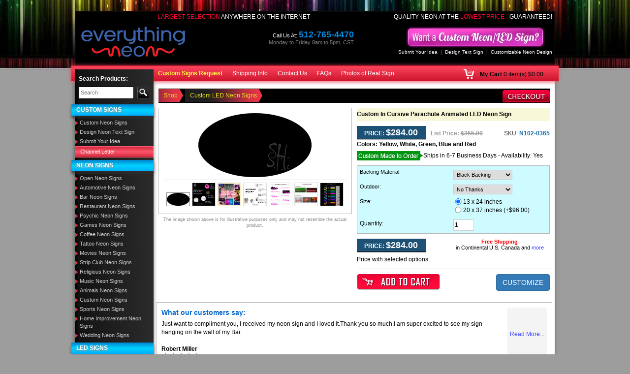

--- FILE ---
content_type: text/html; charset=UTF-8
request_url: https://www.everythingneon.com/proddetail.php?prod=n102-0365-custom-in-cursive-parachute-neon-sign
body_size: 57866
content:
 
<!DOCTYPE html>
<html lang="en" >
<!-- DW6 -->
<head>
<meta charset="utf-8"><meta http-equiv="X-UA-Compatible" content="IE=edge,chrome=1" /><meta name="viewport" content="width=device-width, initial-scale=1"><link rel="shortcut icon" type="image/x-icon" href="//www.everythingneon.com/images/favicon.ico">
<meta name="theme-color" content="#ffffff" />
<link rel="dns-prefetch" href="//d2e1tpf2cjowx1.cloudfront.net">
<style>body{font-family: Arial, Helvetica, sans-serif; font-size: 12px; color: #000; margin: 0px; background-color: #9d9d9d;}h1{font-size: 22px; color: #000; margin: 0px;}h2{font-size: 16px; color: #000; margin: 0px;}select{margin: 0px;}a{color: #3740ff; text-decoration: none;}a:hover{color: #d70000; text-decoration: none;}.left{float: left;}.right{float: right;}.w100{width: 100%;}.clear{clear: both;}.listnobull{margin: 0; padding: 0; list-style-type: none}.listbul,.productdesc .tab-content .listbul{margin: 5px 12px; padding: 0; padding-left: 10px;}.vam{vertical-align: middle}.pl0{padding-left: 0 !important}.p5{padding: 5px;}.p10{padding: 10px;}.p15{padding: 15px;}.p20{padding: 20px;}.pt5{padding-top: 5px;}.pt10{padding-top: 10px;}.pt15{padding-top: 15px;}.pt20{padding-top: 20px;}.pl5{padding-left: 5px;}.pl10{padding-left: 10px;}.pl15{padding-left: 15px;}.pl20{padding-left: 20px;}.pr5{padding-right: 5px;}.pr10{padding-right: 10px;}.pr15{padding-right: 15px;}.pr20{padding-right: 20px;}.pb5{padding-bottom: 5px;}.pb10{padding-bottom: 10px;}.pb15{padding-bottom: 15px;}.pb20{padding-bottom: 20px;}.ptbtb10{padding: 10px 0px 10px 0px;}.hidneontid{display: none;}.detailname h1{font-size: 12px; color: #000; margin: 0px;}.detailoptions select{width: 190px;}.header{background: repeat-x scroll 0% 0% transparent;}.header .headerrow1{background: #000; margin: 22px 7px 0 7px; border: 1px solid #535353; border-bottom: none}.header .headerrow1 .topcnls{margin: 10px 5px 10px 0; float: right}.header .headerrow1 .livechat{margin: 0 40px 10px 0; float: right}.header .headerrow1 .callno{margin: 20px 90px 10px 0; float: right; font-size: 11px; color: #fff; text-align: right; line-height: 14px;}.header .headerrow1 .callno span{color: #0387da; font-size: 18px; font-weight: 600;}.header .headerrow1 .callno small{color: #838280; font-size: 11px;}.header .mincart{margin: 6px 5px 0px 0px;}.header .mincart a{color: #fffd41;}.txtbano{padding: 15px 5px 0px 5px;}.selectext{text-transform: uppercase; color: #fc0235; font-size: 12px; text-align: right; padding: 3px 5px 0 0}.selectext span{text-transform: uppercase; color: #ffffff;}.custlinks span{color: #888; padding: 0px 6px;}.custlinks a{color: #fff; text-decoration: none;}.custlinks a:hover{color: #f00; text-decoration: none;}.rpadd{padding-right: 12px;}.topnavs{color: #fff; text-decoration: none; font-weight: normal; font-size: 11px;}.topnavs:link{color: #fff; text-decoration: none;}.topnavs:visited{color: #fff; text-decoration: none;}.topnavs:hover{color: #000000; text-decoration: none;}.space{width: 11px;}.setinfoc{text-align: justify; margin: 0; padding: 0 !important;}.setinfoc ul{padding: 18px 0px 18px 24px;}.setinfoc h2{padding-bottom: 12px; font-size: 16px; margin: 0;}.leftsection{width: 160px; float: left; margin: -24px 0 0 0; position: relative; background: #000000; background: url([data-uri]); background: -moz-linear-gradient(left, #000000 0%, #131313 5%, #2b2b2b 100%); background: -webkit-gradient(linear, left top, right top, color-stop(0%, #000000), color-stop(5%, #131313), color-stop(100%, #2b2b2b)); background: -webkit-linear-gradient(left, #000000 0%, #131313 5%, #2b2b2b 100%); background: -o-linear-gradient(left, #000000 0%, #131313 5%, #2b2b2b 100%); background: -ms-linear-gradient(left, #000000 0%, #131313 5%, #2b2b2b 100%); background: linear-gradient(to right, #000000 0%, #131313 5%, #2b2b2b 100%); filter: progid:DXImageTransform.Microsoft.gradient(startColorstr='#000000', endColorstr='#2b2b2b', GradientType=1); /*-moz-box-shadow:-1px 1px 8px #5d5d5d;-webkit-box-shadow:-1px 1px 8px #5d5d5d;box-shadow:-1px 1px 8px #5d5d5d;*/}.leftsection .hd{height: 34px; font-weight: bold; font-size: 17px; color: #ffffff; padding-left: 10px;}.leftsection .leftsearch{margin: 10px 7px;}.leftsection .leftsearch .searchbg{vertical-align: top}.leftsection .leftsearch .searchbg input,.leftsection .leftsearch .searchbg input:focus{background: /*url(images/search-icon.png) no-repeat top left */ #fff; padding: 4px 3px /* 4px 25px*/ ; border: 1px solid #000; width: 100%; font-size: 11px; color: #333333;}.leftsection .leftsearch .btn-search{border: 1px solid #52534e; background: #000; padding: 4px 5px; color: #fe253a; font-size: 11px;}.leftsection .leftsearch .btn-search:hover{background: #52534e; color: #fe253a;}.leftsection li.stcsbgl a{color: #fff; font-size: 11px; font-weight: normal; text-decoration: none; padding: 3px 10px; border: 1px solid #fd657b; background: #d0293d; background: url([data-uri]); background: -moz-linear-gradient(top, #d0293d 0%, #fd566a 50%, #d0293d 100%); background: -webkit-gradient(linear, left top, left bottom, color-stop(0%, #d0293d), color-stop(50%, #fd566a), color-stop(100%, #d0293d)); background: -webkit-linear-gradient(top, #d0293d 0%, #fd566a 50%, #d0293d 100%); background: -o-linear-gradient(top, #d0293d 0%, #fd566a 50%, #d0293d 100%); background: -ms-linear-gradient(top, #d0293d 0%, #fd566a 50%, #d0293d 100%); background: linear-gradient(to bottom, #d0293d 0%, #fd566a 50%, #d0293d 100%); filter: progid:DXImageTransform.Microsoft.gradient(startColorstr='#d0293d', endColorstr='#d0293d', GradientType=0); display: block;}.leftsection li.stcsbgl a:hover{color: #fff; text-decoration: none; background: #0083cd; background: url([data-uri]); background: -moz-linear-gradient(top, #0083cd 0%, #00d2ff 50%, #00aefd 100%); background: -webkit-gradient(linear, left top, left bottom, color-stop(0%, #0083cd), color-stop(50%, #00d2ff), color-stop(100%, #00aefd)); background: -webkit-linear-gradient(top, #0083cd 0%, #00d2ff 50%, #00aefd 100%); background: -o-linear-gradient(top, #0083cd 0%, #00d2ff 50%, #00aefd 100%); background: -ms-linear-gradient(top, #0083cd 0%, #00d2ff 50%, #00aefd 100%); background: linear-gradient(to bottom, #0083cd 0%, #00d2ff 50%, #00aefd 100%); filter: progid:DXImageTransform.Microsoft.gradient(startColorstr='#0083cd', endColorstr='#00aefd', GradientType=0);}.leftsection ul{padding: 0px; margin: 0 0 5px; list-style: none;}.leftsection li,.leftsection li li{padding: 0; margin: 0px; text-align: left;}.leftsection li a,.leftsection li li a{background: url([data-uri]) no-repeat left top 4px; padding: 2px 3px 2px 10px; color: #cbcbcb; font-size: 11px; font-weight: normal; text-decoration: none; display: block;}.leftsection li a:hover,.leftsection li li a:hover{color: #ff0000; text-decoration: none; font-size: 11px; font-weight: normal;}.leftsection a.active{text-transform: uppercase; font-size: 12px; display: block; background: #0083cd; background: url([data-uri]); background: -moz-linear-gradient(top, #0083cd 0%, #00d2ff 50%, #00aefd 100%); background: -webkit-gradient(linear, left top, left bottom, color-stop(0%, #0083cd), color-stop(50%, #00d2ff), color-stop(100%, #00aefd)); background: -webkit-linear-gradient(top, #0083cd 0%, #00d2ff 50%, #00aefd 100%); background: -o-linear-gradient(top, #0083cd 0%, #00d2ff 50%, #00aefd 100%); background: -ms-linear-gradient(top, #0083cd 0%, #00d2ff 50%, #00aefd 100%); background: linear-gradient(to bottom, #0083cd 0%, #00d2ff 50%, #00aefd 100%); filter: progid:DXImageTransform.Microsoft.gradient(startColorstr='#0083cd', endColorstr='#00aefd', GradientType=0); padding: 3px 3px 3px 10px; color: #fff; text-shadow: 0px 2px 2px rgba(150, 150, 150, 1); margin: 5px 0 5px -7px; -webkit-box-shadow: 0px 5px 5px 0px rgba(50, 50, 50, 0.75); -moz-box-shadow: 0px 5px 5px 0px rgba(50, 50, 50, 0.75); box-shadow: 0px 5px 5px 0px rgba(50, 50, 50, 0.75);}.leftsection a.active:hover{font-size: 12px; color: #fff; background: #d0293d; background: url([data-uri]); background: -moz-linear-gradient(top, #d0293d 0%, #fd566a 50%, #d0293d 100%); background: -webkit-gradient(linear, left top, left bottom, color-stop(0%, #d0293d), color-stop(50%, #fd566a), color-stop(100%, #d0293d)); background: -webkit-linear-gradient(top, #d0293d 0%, #fd566a 50%, #d0293d 100%); background: -o-linear-gradient(top, #d0293d 0%, #fd566a 50%, #d0293d 100%); background: -ms-linear-gradient(top, #d0293d 0%, #fd566a 50%, #d0293d 100%); background: linear-gradient(to bottom, #d0293d 0%, #fd566a 50%, #d0293d 100%); filter: progid:DXImageTransform.Microsoft.gradient(startColorstr='#d0293d', endColorstr='#d0293d', GradientType=0);}.leftsection span{text-transform: uppercase; font-size: 12px; display: block; background: #0083cd; background: url([data-uri]); background: -moz-linear-gradient(top, #0083cd 0%, #00d2ff 50%, #00aefd 100%); background: -webkit-gradient(linear, left top, left bottom, color-stop(0%, #0083cd), color-stop(50%, #00d2ff), color-stop(100%, #00aefd)); background: -webkit-linear-gradient(top, #0083cd 0%, #00d2ff 50%, #00aefd 100%); background: -o-linear-gradient(top, #0083cd 0%, #00d2ff 50%, #00aefd 100%); background: -ms-linear-gradient(top, #0083cd 0%, #00d2ff 50%, #00aefd 100%); background: linear-gradient(to bottom, #0083cd 0%, #00d2ff 50%, #00aefd 100%); filter: progid:DXImageTransform.Microsoft.gradient(startColorstr='#0083cd', endColorstr='#00aefd', GradientType=0); padding: 3px 3px 3px 10px; color: #fff; text-shadow: 0px 2px 2px rgba(150, 150, 150, 1); margin: 5px 0 5px -7px; -webkit-box-shadow: 0px 5px 5px 0px rgba(50, 50, 50, 0.75); -moz-box-shadow: 0px 5px 5px 0px rgba(50, 50, 50, 0.75); box-shadow: 0px 5px 5px 0px rgba(50, 50, 50, 0.75);}.leftsection ul ul{padding: 0px; margin: 0px; list-style: none;}.leftsection li li li{padding: 2px 3px 2px 0px; margin: 0px; background: none; text-align: left;}.leftsection li li li a{color: #008ffd; font-size: 11px; font-weight: normal; text-decoration: none; background: none; padding: 0 3px 0 10px;}.leftsection li li li a:hover{color: #ff0000; text-decoration: none; font-size: 11px; font-weight: normal;}.leftsection a.hd{text-transform: uppercase; color: #fff; font-size: 12px; font-weight: normal; text-decoration: none; padding: 3px 10px; background: #ff6612; background: url([data-uri]); background: -moz-linear-gradient(top, #ff6612 0%, #ffb300 50%, #ff7c04 100%); background: -webkit-gradient(linear, left top, left bottom, color-stop(0%, #ff6612), color-stop(50%, #ffb300), color-stop(100%, #ff7c04)); background: -webkit-linear-gradient(top, #ff6612 0%, #ffb300 50%, #ff7c04 100%); background: -o-linear-gradient(top, #ff6612 0%, #ffb300 50%, #ff7c04 100%); background: -ms-linear-gradient(top, #ff6612 0%, #ffb300 50%, #ff7c04 100%); background: linear-gradient(to bottom, #ff6612 0%, #ffb300 50%, #ff7c04 100%); filter: progid:DXImageTransform.Microsoft.gradient(startColorstr='#ff6612', endColorstr='#ff7c04', GradientType=0); display: block; font-weight: 600; height: 24px; text-shadow: 0px 2px 2px rgba(150, 150, 150, 1); margin: 5px 0 5px -7px; -webkit-box-shadow: 0px 5px 5px 0px rgba(50, 50, 50, 0.75); -moz-box-shadow: 0px 5px 5px 0px rgba(50, 50, 50, 0.75); box-shadow: 0px 5px 5px 0px rgba(50, 50, 50, 0.75);}.dotline{display: block; width: 100%; border-bottom: 1px dotted #444; line-height: 0; margin: 8px 0;}.lpadd{padding-left: 17px;}.lpadd2{text-align: center}.midbg{background: url([data-uri]) repeat-y left #fff; margin: 0 7px; -moz-box-shadow: -1px 1px 8px #5d5d5d; -webkit-box-shadow: -1px 1px 8px #5d5d5d; box-shadow: -1px 1px 8px #5d5d5d; float: left; width: 98.5%;}.midbg2{background: #9d9d9d; clear: both}.ledism{padding: 5px 0px; margin-left: -10px;}.footbg{background: url(images/foot-bg.png) repeat-x; height: 15px;}.copyright{font-size: 10px; color: #333; padding: 10px}.social{text-align: center}.social img{margin: 5px;}.ban-box{background: #000; border: 1px solid #8f0708; border-radius: 5px; float: left; width: 100%; margin: 10px 0 0 0;}.ban-box .ban-text{margin: -20px 0 0 0; text-align: center}.ban-box .ban-form{background: url(images/ban-bg.png) repeat-x top #64130c; margin: 0 0 15px 0; padding: 0; float: left; width: 100%}.ban-box .ban-start,.ban-box .ban-btn{padding: 30px 5px 30px 5px; float: left;}.ban-box .ban-start,.ban-box .ban-btn input{background: none; border: none; color: #fffc01; font-weight: 600; font-size: 16px; text-transform: uppercase;}.ban-box .ban-start{color: #fffc01; font-weight: 600; font-size: 15px; text-transform: uppercase; text-decoration: blink}.ban-box .ban-field{float: left; padding: 15px 0 0 0;}.ban-box .ban-field table{border-spacing: 1; border-collapse: collapse;}.csltest{color: #FFFFFF; font-size: 12px; font-weight: bold;}.csltest span{color: #ababab; font-size: 10px; font-weight: normal;}.lsetd{border: 1px solid #FFFFFF; background: #f1f1f1; padding: 4px 2px; color: #000000; width: 100%;}.sfix{padding: 2px; background: #feffba; margin-bottom: 10px; width: 100%; float: left; text-align: center}.storecont td{font-size: 12px;}.storecont .store38{font-size: 24px; color: #0030ff; font-weight: bold; text-align: center; padding-bottom: 8px;}.storecont .store22{font-size: 20px; color: #000; font-weight: bold; text-align: center; padding-bottom: 8px;}.storecont .store18{font-size: 18px; color: #0030ff; font-weight: bold; text-align: center;}.storecont2 .store38{font-size: 20px; color: #0030ff; font-weight: bold; text-align: center; padding-bottom: 8px;}.storecont2 .store22{font-size: 18px; color: #000; font-weight: bold; text-align: center; padding-bottom: 8px;}.storecont2 .store18{font-size: 16px; color: #0030ff; font-weight: bold; text-align: center;}.storecont td b{font-size: 14px; color: #0030ff; font-weight: bold;}.mdwide{background: url(images/m-shapet.png) repeat-y #f0f0f0; width: 11px;}.rightbg{background: url(images/right-bg.png) repeat-y; width: 9px;}.midsection{padding: 5px 10px 10px 170px;}#discset td{font-size: 12px;}.redst{color: #FF0000;}.plitsize{text-align: center; padding: 5px 0px; color: #999;}.dvdline{background: url(images/dvidline.jpg) repeat-x center; height: 40px;}.pation{margin-bottom: 15px; padding: 5px;}.pation h1{font-size: 20px; font-weight: bold; color: #000; margin: 0px; padding: 10px 0; border-bottom: 1px dashed #CCCCCC;}.breadcrumb{color: #010101; margin: 0px; padding: 5px 12px 6px 0px; font-size: 11px; border: 1px solid #1e1e1e; background: #1e1e1e;}.breadcrumb h1{font-size: 12px; color: #18c6ff; font-weight: bold; margin: 0px; display: inline; padding-left: 4px;}.breadcrumb a{background: transparent url(images/brdbg2.png) no-repeat center right; padding: 6px 12px 6px 5px; color: #e7e51f; font-weight: normal; text-decoration: none; margin: 0px;}.breadcrumb a:visited,.breadcrumb a:active{color: #e7e51f; text-decoration: none; font-weight: normal; margin: 0px;}.breadcrumb a:hover{color: #fff; text-decoration: none; margin: 0px;}.breadcrumb-h1{color: #010101; text-decoration: none; margin: 0; font-size: 12px; font-weight: normal; display: inline;}.inbgwhite{background: #FFFFFF; border: 1px solid #adadad;}.alllinks a{color: #d1022b; text-decoration: none; font-size: 11px;}.alllinks a:hover{color: #000; text-decoration: none;}.alllinks ul{padding: 0px; margin: 0px; list-style: square; padding-left: 4px;}.alllinks li{padding: 2px 3px 2px 0px; margin: 0px; text-align: left; list-style: square;}.alllinks li a{color: #d1022b; font-size: 11px; font-weight: normal; text-decoration: none;}.alllinks li a:hover{color: #000; text-decoration: none; font-size: 11px; font-weight: normal;}.description ul{padding: 0px; margin: 0px; list-style: square; padding-left: 18px;}.description li{padding: 6px 3px 2px 0px; margin: 0px; text-align: left;}.ullpadd li{padding: 3px 0px;}.gascolor td{border: 1px solid #CCCCCC; padding: 2px;}.gscold{background: #333333; color: #FFFFFF;}.paddtop{padding-top: 10px;}.rpsings{font-size: 15px; border: 0px solid #CCCCCC; padding: 20px 4px;}.lightdot{background: url(images/lightdot.gif) repeat-x; height: 11px;}.inputbox{border: 1px solid #a4a2a3; color: #000000; text-align: right; font-weight: bold; font-size: 11px; width: 29px;}.toppad td{padding-top: 4px;}.subtitle{font-size: 18px; font-weight: bold; color: #000000; padding: 4px 0px 6px 0px;}.subhd{font-size: 24px; font-weight: bold; color: #000000;}.paddall{padding: 6px;}.allborder td{border: 1px solid #9e9e9e;}.footl{padding: 15px 10px 2px 10px; font-size: 11px;}.footl a{font-size: 13px; text-decoration: none; color: #fff;}.footl a:hover{font-size: 13px; text-decoration: none; color: #000;}.shipinfo{background: #ffffea; padding-top: 9px;}.shipinfo a{font-size: 13px; text-decoration: none; color: #586A0B;}.shipinfo a:hover{font-size: 13px; text-decoration: none; color: #586A0B;}.conect{background: url(images/connection-bg.jpg) repeat-x; width: 10px;}.wide{color: #586a0b; font-size: 11px;}.noborder td{border: none;}.spdtab b,b.spdtab{font-size: 14px; color: #0541bc;}.mnpdimg{max-height: 350px; max-width: 350px;}.saleprice{background: url(images/price-bgll.png) repeat-x bottom; color: #FFFFFF; line-height: 22px; min-height: 26px; max-height: 77px; width: 140px; padding-bottom: 3px; font-size: 12px; text-transform: uppercase; text-align: center; float: left;}.salepriceopt{background: url(images/price-bgll.png) repeat-x bottom; color: #FFFFFF; line-height: 22px; min-height: 26px; max-height: 77px; width: 135px; padding-bottom: 3px; font-size: 12px; text-transform: uppercase; text-align: center; float: left;}.salepriceopt .price{font-size: 18px; font-weight: bold; color: #FFFFFF;}.detaillistprice{float: left; width: 115px; height: 26px; padding-left: 8px; padding-right: 5px; line-height: 20px;}.detailsku{float: left; /*width:105px;*/ height: 26px; line-height: 20px; color: #126CA5; font-weight: bold;}.detailsku strong{color: #424242; font-weight: normal;}.saleprice .price{font-size: 18px; font-weight: bold; color: #FFFFFF;}.leftpadd{padding-left: 5px;}.freeship{font-size: 11px; line-height: 12px;}.catheader h2{font-size: 14px; text-align: center; margin: 0px; margin-bottom: 5px; border-bottom: 1px dotted #ccc; color: #333333;}.freeship b{font-size: 11px; color: #FF0000;}.saleprice b{font-size: 18px;}.pmatchbox{padding: 3px; background: #e4f3ff; float: left; width: 100%; margin: 10px 0 0 0}.pmatchbox input{border: 1px solid #666666; width: 190px;}.detailname{background-color: #f8f8d8; margin-bottom: 10px; padding: 5px;}.optprice{margin-bottom: 5px; padding: 5px; border-bottom: 1px dotted #CCCCCC;}.regularprice{font-size: 11px; color: #424242; text-transform: uppercase;}.regularprice span{font-size: 11px; color: #424242; text-transform: uppercase; text-decoration: line-through;}.sku{font-size: 11px; color: #424242; padding-left: 5px;}.size{color: #424242; font-size: 12px; padding: 4px 0;}.color{color: #424242; font-size: 12px; padding: 4px 0;}.sku span{font-size: 13px; color: #126ca5; font-weight: bold;}.optionbg{background: #e4f3ff; border-bottom: 1px solid #b9b9b9; font-size: 12px;}.sprice{border: 1px solid #a4a2a3; color: #d1022b; text-align: center; font-weight: bold; font-size: 16px; width: 73px;}.dropsect{font-size: 12px; font-weight: none; padding: 1px; width: 200px; border: 1px solid #a4a2a3;}.tborder{background: #fff; border: 1px solid #b9b9b9;}.stext{text-transform: uppercase; font-size: 11px;}.stext2{text-transform: uppercase; font-size: 10px;}.stext2 b{text-transform: uppercase; color: #126ca5; padding-left: 6px; font-size: 11px;}.paddall2{padding: 7px 12px 7px 12px;}.paddall3{padding: 4px 12px 2px 12px;}.paddall4{padding: 0px 12px 2px 12px;}.demolink{color: #d1022b; text-decoration: none; font-weight: normal; font-size: 10px;}.demolink:link{color: #d1022b; text-decoration: none;}.demolink:visited{color: #d1022b; text-decoration: none;}.demolink:hover{color: #000000; text-decoration: none;}.lvndiff .nldifdvd{border-bottom: 1px dashed #CCCCCC; height: 15px; margin-bottom: 15px;}.lvndiff strong{color: #0065ab;}.store38{font-size: 36px; color: #0030ff; font-weight: bold;}.store22{font-size: 20px; color: #000; font-weight: bold;}.store18{font-size: 18px; color: #0030ff; font-weight: bold;}.storecont{padding-bottom: 15px;}.storecont b{font-size: 14px; color: #0030FF;}.impnn{padding: 15px 0px 0px 0px; color: #FF0000;}.stcimg{text-align: center; padding: 5px 0px 2px 0px;}.imgnote{border-bottom: 1px solid #9e9e9e; padding: 6px;}.imgnote span{color: #FF0000;}.longdesc{line-height: 20px; padding: 10px; background: #FFFFFF;}.longdesc b{line-height: 20px; font-size: 16px; color: #333333; padding: 0px 0px 10px 0px; display: block;}.mainrs{padding: 5px 5px 5px 12px; background: #fff; margin-bottom: 3px;}.mainrs2{padding: 5px; background: #fff; font-size: 16px; font-weight: bold;}.bortd td{border: 1px solid #CCCCCC;}.faqiset ul{margin: 0px; padding: 0px; list-style: none;}.faqiset li{margin: 0px 0px 3px 0px; padding: 0px 0px 0px 18px; list-style: none;}.faqiset .question{background: url(images/qq-icon.png) no-repeat left top; color: #555; font-weight: bold;}.faqiset .ans{background: url(images/ans-icon.png) no-repeat left top; margin-bottom: 15px; color: #000000;}.faqiset2 ul{margin: 0px; padding: 0px; list-style: none;}.faqiset2 li{margin: 0px 0px 3px 0px; padding: 0px 0px 0px 18px; list-style: none;}.faqiset2 .question{background: url(images/qq-icon.png) no-repeat left top; color: #555; font-weight: bold;}.faqiset2 .ans{background: url(images/ans-icon.png) no-repeat left top; margin-bottom: 15px; color: #000;}.customizeform td{border: 1px solid #CCCCCC; padding: 4px;}.customizeform input,textarea,select,input{border: 1px solid #CCCCCC; padding: 2px;}input[type="image"]{border: none;}.customizeform .btncsub{border: 1px solid #0455a8; background: url(images/btncsub.jpg) repeat-x; color: #FFFFFF; font-weight: bold; font-size: 12px; padding: 3px 10px; cursor: pointer;}.mhmw{max-height: 32px; max-width: 60px;}.catbbx{border: 1px solid #e2e2e2; background: #FFFFFF; padding: 5px; min-height: 32px;}.catbbxold{border: 1px solid #a20000; background: #FFFFFF; padding: 5px; min-height: 32px; -moz-border-radius: 5px; -webkit-border-radius: 5px; border-radius: 5px; behavior: url(border-radius.htc);}.catbbx p{margin: 0px; padding: 0px;}.catnamet{padding-top: 8px;}.catnamet a{color: #008ffd; text-decoration: none; font-size: 12px;}.catnamet a:hover{color: #333; text-decoration: none;}.catbbximg{float: left; width: 60px;}.cartimage{max-height: 160px; max-width: 160px;}.prcon{color: #a6a6a6; font-size: 11px;}.prwhite{color: #ffffff; font-size: 11px;}.price{color: #f70723; font-weight: bold; font-size: 12px;}.whitetxt{font-size: 16px; color: #ffffff;}.whitetxt span{font-size: 21px; color: #ffffff; font-weight: bold;}.whitetxt small{font-size: 10px; color: #ffffff;}.inputcat{height: 24px; width: 190px; padding: 4px; border: 1px solid #000000; text-align: right; font-size: 18px; font-weight: bold;}.inputcat1{height: 24px; width: 190px; padding: 4px; border: 1px solid #000000; text-align: right; font-size: 18px; color: #b8b8b8;}.catlink:link{color: #ffffff; background: url(images/cat-dot.gif) no-repeat left center; padding: 1px 0px 1px 6px; display: block; text-decoration: none; line-height: 18px; font-size: 11px;}.catlink:visited{color: #ffffff; background: url(images/cat-dot.gif) no-repeat left center; padding: 1px 0px 1px 6px; display: block; text-decoration: none; line-height: 18px; font-size: 11px;}.catlink:hover{color: #ffffff; background: url(images/cat-dot-on.gif) no-repeat left center #000000; text-decoration: none;}.catlinkact:link{color: #ffffff; background: url(images/cat-dot-on.gif) no-repeat left center #000000; padding: 1px 0px 1px 6px; display: block; text-decoration: none; line-height: 18px; font-size: 11px;}.catlinkact:visited{color: #ffffff; background: url(images/cat-dot.gif) no-repeat left center; padding: 1px 0px 1px 6px; display: block; text-decoration: none; line-height: 18px; font-size: 11px;}.catlinkact:hover{color: #ffffff; background: url(images/cat-dot.gif) no-repeat left center; text-decoration: none;}.prname:link{color: #00c5f9; text-decoration: none; font-size: 13px;}.prname:visited{color: #00c5f9; text-decoration: none;}.prname:hover{color: #ffffff; text-decoration: none;}.prname{color: #00c5f9; text-decoration: none; font-size: 13px; text-align: center;}.prname a{color: #00c5f9; text-decoration: none; font-size: 13px;}.prname a:hover{color: #ffffff; text-decoration: none;}.onsale{margin-left: 0px; float: right; position: absolute; z-index: 100;}.options{font-size: 12px; color: #000; padding: 6px 2px;}.dinfoset{padding: 5px 0px;}.dinfoset span{font-weight: bold;}.dinfoset2 span{font-weight: bold;}.optiontext{padding-left: 5px;}.inner-txt{font-size: 12px; color: #000;}.cate-prod-name{padding: 6px 5px 4px 5px; font-size: 12px; color: #000000; text-decoration: none; line-height: 16px;}.cate-prod-name a{font-size: 12px; color: #000000; text-decoration: none; line-height: 15px;}.cate-prod-name a:hover{color: #EB394F;}.leftsection .tmore{color: #ff0000; text-decoration: none; font-weight: normal; font-size: 12px;}.leftsection .tmore:link{color: #ff0000; text-decoration: none;}.leftsection .tmore:visited{color: #ff0000; text-decoration: none;}.leftsection .tmore:hover{text-decoration: none; color: #FFFFFF;}.upad{padding: 4px 0px 1px 0px;}#tabct{font-size: 12px; color: #000000; font-weight: none;}#tabct .tabstitle{font-size: 16px; color: #12a3ea; font-weight: bold; padding-bottom: 15px;}#tabct b{font-size: 14px; color: #db2033; text-align: center;}.fltext{color: #ffffff; background: url(images/bg-prname.gif) repeat-x; height: 26px; text-decoration: none; font-size: 12px; text-align: center}.blackc{background: #000000;}.testimonial{font-size: 12px; color: #333333;}.testimonial strong{font-size: 12px; color: #0083f0;}.moreinfot{font-size: 12px;}#enfaq{font-size: 12px;}#enfaq b{font-size: 12px; display: block; padding-top: 10px; color: #052aca;}#enfaq .faqno{border-bottom: 1px dotted #CCCCCC; padding-bottom: 12px;}.call-for-price{font-size: 14px; color: #BB0101; text-decoration: none; text-align: center;}.call-for-price a{color: #BB0101; text-decoration: none;}.call-for-price a:hover{color: #272727; text-decoration: underline;}.inputsetd{width: 145px; border: none; color: #000000; background: none;}.inputsetdbg{background: url(images/inpbg123.png) no-repeat; width: 145px; padding: 1px 3px 0px 4px;}.linetextset{color: #FFFFFF;}.linetextset div{float: left;}.optext{font-size: 11px; padding: 4px 0px 0px 7px;}.bancatlink{background: url(images/neon-123bgb.jpg) no-repeat bottom; padding: 5px 0px 22px 0px; font-weight: bold; color: #ff495b; text-decoration: none; font-size: 16px;}.bancatlink a{color: #ff495b; text-decoration: none; font-size: 16px;}.bancatlink a:hover{color: #fff;}.bancatlink span{padding: 0px 8px; color: #ff495b; font-size: 16px;}#homecatlist{width: 215px; height: 37px; font-size: 18px; text-align: center; color: #FFFFFF; line-height: 36px; margin-bottom: 4px;}#homecatlist2{width: 215px; height: 37px; font-size: 11px; text-align: center; color: #FFFFFF; line-height: 36px; margin-bottom: 4px;}#homecatlist3{width: 215px; height: 37px; font-size: 16px; text-align: center; color: #FFFFFF; line-height: 36px; margin-bottom: 4px;}#homecatlist4{width: 215px; height: 37px; font-size: 14px; text-align: center; color: #FFFFFF; line-height: 36px; margin-bottom: 4px;}.hpcontent{color: #ffa700; padding: 8px 5px 0px 8px; width: 205px;}.hpcontent b{color: #FFFFFF; font-size: 16px;}.hpcontent strong{color: #FFFFFF; font-size: 12px;}.cattitle1{position: absolute; padding-left: 12px;}.setwh1{padding-top: 90px;}.hpricestar{position: absolute; color: #FFFFFF; margin: 155px 0px 0px 169px; font-size: 13px; line-height: 13px;}.hpricestar td{color: #FFFFFF; font-size: 13px; line-height: 13px;}.hpricestar td b{font-size: 24px; line-height: 28px;}.addcartbox{border: 1px solid #b9b9b9; background: #FFFFFF; padding: 10px 0px;}#homecatlist a{text-decoration: none; color: #FFFFFF;}#homecatlist a:hover{text-decoration: none; color: #FFFFFF;}#homecatlist2 a{text-decoration: none; color: #FFFFFF;}#homecatlist2 a:hover{text-decoration: none; color: #FFFFFF;}.prodoptions{background: #e4f3ff; border: 1px solid #b9b9b9; border-bottom: none;}#homecatlist3 a{text-decoration: none; color: #FFFFFF;}#homecatlist3 a:hover{text-decoration: none; color: #FFFFFF;}.product{background: none repeat scroll 0 0 #000000; padding: 5px 2px 5px 2px; color: #FFFFFF;}.prodseparator{border-top: 1px solid #363636; background: #000000;}.prodname{background: url(images/bg-prname.gif) top repeat-x; padding: 3px 4px 0px 4px; text-align: center; max-height: 44px;}.prodname a{text-decoration: none; color: #00C5F9; font-variant: normal;}.prodname a:hover{text-decoration: none; color: #FFFFFF;}.prodprice{color: #a6a6a6; text-align: center;}.listprice{font-weight: normal; text-align: center; padding-bottom: 4px;}.listprice strong{font-weight: normal;}.dimgtab td{border: 1px solid #9e9e9e;}.dimgtab td td{border: none;}td td .imagenavigator{background: #ffffea; padding: 8px 0px; border-top: 1px solid #9e9e9e;}.imagenavigator a{color: #586a0b; text-decoration: none}.cheout{padding-left: 10px; margin-top: -3px; float: right}.readmore{background: none; float: right}.cobtbl td{border: 1px solid #dedddd; background: #FFFFFF; padding: 5px;}.cobtbl{border-collapse: collapse;}.cobtbl td td{border: none;}.searchp .cobtbl{border-collapse: collapse; margin-bottom: 15px;}.cpdset td{background: #f5f6f8;}.cpopset td{background: #f5f6f8 !important;}td.cobll3{background: #EBECEF !important;}td.cobhl4{background: #EBECEF;}#grandtotalspan{color: #FF0000; font-weight: bold; font-size: 14px;}.ncl{padding-top: 38px; color: #FFFFFF;}.lcl{padding-top: 65px; color: #FFFFFF;}.plimgwh{max-height: 160px; max-width: 160px;}.hhhimgwh{max-height: 100px; max-width: 160px;}.hhhimgwh2{max-height: 114px; max-width: 212px;}.smalltext{font-size: 10px; color: #111111; font-weight: bold; padding-left: 5px;}#formtb td{padding: 5px; border-top: 1px solid #eae9e9; border-bottom: 1px solid #eae9e9;}#formtb td td{border: none;}#formtb .nopadd td{padding: 0px; border: none;}#formtb .formt{font-size: 12px; color: #333333;}.topbor{border: none;}#topbor td{border: none;}.formtext{font-size: 12px; color: 474747;}.tbgcol{}.text_box{font-size: 12px; color: 474747;}.text_select{font-size: 12px; color: 474747;}#signline td{border: none; padding: 0px; font-size: 12px;}.mandt{color: #FF0000;}.boxform input{background: url(images/crformfild.jpg) repeat-x top #fbffff; border: 1px solid #b5b9bc; padding: 3px;}.boxform select{background: url(images/crformfild.jpg) repeat-x top #fbffff; border: 1px solid #b5b9bc; padding: 3px;}.boxform textarea{background: url(images/crformfild.jpg) repeat-x top #fbffff; border: 1px solid #b5b9bc; padding: 3px;}.LV_validation_message{font-weight: none; margin: 0 0 0 5px; font-size: 11px;}.LV_valid{color: #00CC00;}.LV_invalid{color: #CC0000;}.LV_valid_field,input.LV_valid_field:hover,input.LV_valid_field:active,textarea.LV_valid_field:hover,textarea.LV_valid_field:active{border: 1px solid #00CC00;}.LV_invalid_field,input.LV_invalid_field:hover,input.LV_invalid_field:active,textarea.LV_invalid_field:hover,textarea.LV_invalid_field:active{border: 1px solid #CC0000;}.padcf{padding-bottom: 6px;}.clorlist td{padding: 0px 8px;}.hcatimg{margin-bottom: 15px; position: relative; max-width: 255px; margin-left: auto; margin-right: auto; padding-bottom: 95.29411764705881%; height: 0; overflow: hidden;}.hcatimg>a{display: block; position: absolute; top: 0; left: 0; right: 0;}.hcatimg--text{background: #b43122; color: #fff; border-bottom-left-radius: 5px; border-bottom-right-radius: 5px; position: absolute; padding: 6% 0; bottom: 0; left: 0; right: 0; font-size: 20px; font-weight: 600; font-family: 'Source Sans Pro', sans-serif; line-height: 1;}.hcatimg--text>h4{margin: 0; font-size: inherit; font-weight: inherit}.hcatbox{border: 2px solid #ff0000; background: url(images/hcboxbg.png) repeat-x top #000000; padding: 0px; width: 236px; height: auto; margin: 0 auto 20px auto; display: table; -moz-border-radius: 10px; -webkit-border-radius: 10px; border-radius: 10px; behavior: url(border-radius.htc);}.hcatbox a:hover .chname{color: #d70000;}.chname{height: 37px; line-height: 37px; font-size: 16px; font-weight: bold; color: #1d6aee; text-align: center;}.chname a{color: #1d6aee;}.chimg{text-align: center; padding: 8px 0px; height: 100px; /* overflow:auto*/}.chimg img{max-height: 85px;}.chbuyb{text-align: center;}.tstmbox,.roundbox{border: 1px solid #ff0000; padding: 0; width: 100%; height: auto; margin-bottom: 10px; display: table; -moz-border-radius: 10px; -webkit-border-radius: 10px; border-radius: 10px; behavior: url(border-radius.htc);}.roundbox{padding: 20px 10px 10px 20px;}.addtstmbox{border: 1px solid #000; background: #fff; text-align: center; font-size: 16px; padding: 10px; width: 99%; height: auto; margin-bottom: 10px; display: table; -moz-border-radius: 10px; -webkit-border-radius: 10px; border-radius: 10px; behavior: url(border-radius.htc);}.paddr{padding-right: 20px;}.htext{padding-top: 10px; text-align: center; border-bottom: 1px dashed #999999;}.pricematch{border: 1px solid #ff0000; background: #ffffea; padding: 0px; width: auto; height: auto; margin: 0px 0px 10px 0px; padding: 8px 15px; display: table; -moz-border-radius: 10px; -webkit-border-radius: 10px; border-radius: 10px; behavior: url(border-radius.htc);}.sitecont{background: #1a191a; padding: 10px; color: #FFFFFF;}.cheadtext{font-size: 18px; color: #ffffff; padding: 12px 0px;}.cheadtext b{font-size: 24px; color: #ff225b;}.clistset ul{padding: 0px; padding: 10px 10px 10px 20px; margin: 0px; list-style: none;}.clistset li{padding: 1px 3px 6px 24px; margin: 0px; font-size: 14px; font-style: italic; background: url(images/c-libul.png) no-repeat;}.cflogot b{font-size: 18px; color: #bab9b9;}.cshcol{background: #5c5c5c;}.cshcol span{color: #FFFFFF; font-size: 10px;}.cstset .cshcol td{padding: 5px 0px; color: #00eaff;}.cstset td{padding: 3px; border-bottom: 1px solid #545454; color: #FFFFFF;}.cs-red{color: #FF0000; font-size: 11px; padding-top: 10px;}.remset{color: #6a9af2; font-size: 14px;}.remset .rno{color: #ff0030; font-size: 22px; font-weight: bold;}.remset span{font-size: 10px; color: #FFFFFF;}.remset strong{color: #fff; font-size: 22px;}.spetb{font-size: 18px; color: #FFFFFF;}.vdspec td{padding: 3px; border: 1px solid #ccc;}.trscol{background: #f6f4f4;}.cobhl4 h3{font-size: 16px; margin: 0px; padding: 0px;}h3 strong{color: #FF0000;}.text-center span{line-height: 35px; padding-top: 8px;}.storecont ol{padding-left: 45px;}.scobox{background: #e3e2e2; padding: 5px;}.tstmimg{background-color: #e1e0e0; padding: 20px 8px; width: 100%; border-top-left-radius: 10px; border-bottom-left-radius: 10px; float: left;}.tstmtxt{padding: 18px 10px 18px 10px;}.alphase ul{padding: 0px; margin: 0px; list-style: none;}.alphase li{padding: 0px; margin: 10px; font-size: 28px; font-weight: bold; float: left; behavior: url(style/border-radius.htc); width: 11.7%}.alphase li a{background: #000; border: 1px solid #CCCCCC; -moz-border-radius: 10px; -webkit-border-radius: 10px; border-radius: 10px; display: block; color: #fff; text-decoration: none; display: block; text-transform: uppercase; text-align: center; padding: 20px;}.alphase li a:hover{background: #e7243e; color: #fff; text-decoration: none;}.alphsmall ul{padding: 0px; margin: 0 0 10px; list-style: none; float: left; width: 100%;}.alphsmall li{padding: 0px; margin: 3px; font-size: 12px; font-weight: bold; float: left; behavior: url(style/border-radius.htc);}.alphsmall li a{background: #ccc; border: 1px solid #ddd; -moz-border-radius: 50%; -webkit-border-radius: 50%; border-radius: 50%; display: block; color: #000; text-decoration: none; display: block; text-transform: uppercase; text-align: center; padding: 1px 5px;}.alphsmall li a:hover{background: #e7243e; color: #fff; text-decoration: none;}.tabflashopt{background: #000;}.tabflashopt .fltimg{min-height: 160px; text-align: center;}.tabflashopt img{max-width: 200px;}.tabcoloropt{background: #000; text-align: center}h1.mennav{background: #f1f1f1; font-size: 1em; border-right: 10px solid #AC9A16; color: #AC9A16; width: 140px; font-weight: normal; border-left: 0px;}h5{padding: 10px 0 10px 10px; font-size: 18px; box-shadow: 0px 6px 7px -8px; margin: 10px 0px 20px;}h6{font-size: 14px; padding-left: 10px;}.icon-available{width: 15px; color: #FF0000;}.tbl-head{background: #CCCCCC; font-weight: bold;}.tbl-content{font-weight: normal; background: none;}p.ctr{text-align: center;}a img{border: none;}div.thead{border-bottom: 3px solid #FFE681; height: 50px;}div.tlinks{width: 50%; float: left; margin: 18px 0px; color: #667903; font-size: 0.8em;}div.tsearch{float: right;}div.smedia{width: 40%; float: left; text-align: center; padding-top: 36px;}div.logoright{float: left; width: 20%;}.searchinput{float: left; width: 264px; height: 24px; padding: 2px; border: 1px solid #eee; background: #F6F6F6; color: #858585; border-radius: 5px 0px 0px 5px; margin: 8px 0px 8px 8px;}.searchsub{float: left; width: 34px; height: 30px; border: 0px; margin-top: 8px; cursor: pointer;}.clearfix:before,.clearfix:after{content: " "; display: table;}.clearfix:after{clear: both;}.clearfix{*zoom: 1;}.clear{clear: both;}.sidebar1{float: right; width: 180px; background: #fff; padding-bottom: 10px; padding-top: 16px;}div.content{padding: 16px 0; width: 790px;}div.content ul,.content ol{padding: 0px;}div.content1{padding: 0px; width: 980px;}div.content1 ul,.content1 ol{padding: 0px;}.content ul,.content ol{padding: 0 15px 15px 40px;}.hpsecure{text-align: center; font-size: 24px; text-transform: uppercase; line-height: 20px; padding-bottom: 10px;}.hpsecure span{font-size: 14px; text-transform: capitalize}.testimonial h2{font-size: 1.5em; margin: 0 0 10px 0;}.testimonial .testimonial-box{background: #ffffff; background: -moz-linear-gradient(top, #ffffff 0%, #eaeaea 100%); background: -webkit-gradient(linear, left top, left bottom, color-stop(0%, #ffffff), color-stop(100%, #eaeaea)); background: -webkit-linear-gradient(top, #ffffff 0%, #eaeaea 100%); background: -o-linear-gradient(top, #ffffff 0%, #eaeaea 100%); background: -ms-linear-gradient(top, #ffffff 0%, #eaeaea 100%); background: linear-gradient(to bottom, #ffffff 0%, #eaeaea 100%); filter: progid:DXImageTransform.Microsoft.gradient(startColorstr='#ffffff', endColorstr='#eaeaea', GradientType=0); border: 1px solid #eaeaea; padding: 15px; font-size: 12px; line-height: 21px;}.testimonial .testi-by{padding-top: 20px; margin-left: 25px; font-size: 13px; color: #6b6b6b; line-height: 15px;}ul#testimonials{font-size: 12px; line-height: 21px; margin: 0px; padding: 0px;}ul#testimonials li{list-style: none;}ul#testimonials li p{}.testimonial .testi-by b{font-size: 16px; color: #000;}.testimonial-img{padding-top: 38px;}.fi-section{border-bottom: 1px solid #8b8b8b; float: left; padding: 10px 0;}.fi-section h2{font-size: 1.5em;}.fi-section ul{margin: 0px; padding: 0px; list-style-type: none;}.fi-section li{float: left; width: 175px; margin: 0px 10px 10px 10px; padding: 20px; transition: all 0.80s;}.fi-section li:hover{box-shadow: 0 0 5px 0;}.fi-section li .thumbimg{text-align: center; margin-bottom: 10px;}.fi-section li .thumbimg img{width: 140px; height: 140px;}.fi-section li .finame{color: #000; font-size: 12px; line-height: 13px; margin-bottom: 10px; min-height: 55px;}.fi-section li .fidesc{color: #838383; font-size: 12px; line-height: 13px; margin-bottom: 10px;}.fi-section li .fiprice{color: #c90909; font-size: 18px; line-height: 16px; margin-bottom: 10px;}.fi-section li .fiprice span{color: #838383; font-size: 12px;}div.blurbleft{width: 200px; float: left;}div.blurbright{width: 760px; float: right; padding: 6px; color: #999;}div.blurbright1{padding: 6px; color: #999;}div.homeprod1{width: 300px; border: 1px solid #D6DEB9; padding: 4px; margin: 4px 8px 14px 8px; float: left;}p.prodtitle{width: 270px; background: #f1f1f1; color: #667903; font-weight: bold;}table.mincart{width: 180px; font-size: 0.8em; background: #eee;}td.mincart{background: #f1f1f1;}.mincartt a{font-size: 12px; color: #4276b1; text-decoration: none;}.mincartt a:hover{color: #fff; text-decoration: none;}.prodnavigation{color: #AC9A16; font-size: 12px; padding: 6px 0; font-weight: 500; text-decoration: none; background: #000; margin: 10px 0; width: 100%; float: left}.prodnavigation a,.breadright .readmore a{background: url(images/brdbg2.png) no-repeat center right; padding: 6px 12px 6px 10px; color: #e7e51f;}.prodnavigation h1{background: none; border: none; font-size: 12px; color: #18c6ff; display: inline; font-weight: 600;}.breadright{float: right; margin-top: -33px;}.prodcategories{width: 100%; float: left}.prodfilterbar{float: left; width: 100%; background: #F9F9F4; padding: 1% 2%; margin-bottom: 10px; font-family: Arial;}.prodfilterbar .filterbox{margin-right: 10px; float: left;}div.prodfilter{float: left; background: #F9F9F4; padding: 0 10px 0 0}.prodfilterbar .filtertext{text-transform: uppercase; font-size: 11px; padding: 0 5px 0 0;}select.prodfilterselect{padding: 3px; margin: 0 2px; width: 135px; border: 1px solid #ccc; font-size: 11px;}.products{width: 100%; float: left; background: #000;}.products .product{width: 22.9%; height: 355px; float: left; margin: 1% 1%; border-bottom: 1px solid #363636;}.products .product:hover{}.products .product .prodimage,.products2 .prodimage{background: #000; min-width: 100%; min-height: 160px; margin-bottom: 5px; text-align: center; vertical-align: middle; position: relative; border: 1px solid #333; overflow: hidden}.products .product .prodimage .thumbsize,.products2 .prodimage .thumbsize{/*max-width:160px;*/ max-width: 100%; max-height: 160px; margin: auto; position: absolute; top: 0; right: 0; bottom: 0; left: 0;}.products .product .prodimage img{}.products .product .prodimage img.mySelector{width: 80%;}.products .product .prodname,.products2 .prodname{color: #008E38; font-size: 12px; min-height: 45px; margin-bottom: 5px; text-transform: capitalize}.products .product .prodname a{}.products .product .addtocart{margin-bottom: 5px;}div.checkoutbutton{float: right; margin: -36px 0 0 0;}div.allproddiscounts{color: #C60F13; margin-bottom: 2px; float: left; font-family: 'agency_fbregular'; font-size: 20px;}.proddiscounts,.discountsapply{color: #C60F13; padding: 4px;}div.prodmanufacturer{color: #666; padding: 6px;}div.prodsku{color: #666; padding: 6px;}div.prodrating{padding-left: 4px;}div.prodinstock{color: #666;}div.proddescription{font-size: 0.9em; font-weight: 400; display: none;}div.proddescription b{font-weight: 400;}div.prodoptions{padding: 6px; width: 226px; float: left; border: 1px solid #ccc; background: #fff;}select.prodoption,input.prodoption{font-size: 0.9em; width: 120px; float: right; margin: 6px;}span.prodoption{font-size: 1em; padding: 2px;}div.optiontext{padding: 2px; font-size: 0.9em; min-width: 50%; float: left; margin: 2px;}div.option{padding: 0px; float: left;}div.listprice{font-size: 1em;}.prodprice{font-size: 1em; color: #999;}.prodprice strong{font-weight: normal;}div.prodcurrency{font-size: 0.8em; color: #666; min-height: 25px;}div.addtocart{padding-top: 6px; float: left; width: 100%; text-align: center}.notifystock{padding-top: 6px; float: left;}.configbutton{}.addtocart .outofstock{padding: 10px 0; font-weight: bold; color: #fff; font-size: 12px; margin: 0; border: none; text-align: center; float: none}.prodid{background: #D7D1C9; color: #333; padding: 6px; font-size: 1.1em;}div.multioptiontext{width: 180px;}div.pagenums{text-align: center; float: left; padding: 10px; background: #fff; font-size: 1em;}.pagenums b{color: #666;}.pagenums a{text-decoration: none;}.pagenums a:hover{color: #000;}.currpage{color: #000; font-weight: bold; font-size: 1em;}.proddetail{float: left; width: 100%;}.proddetailimg{min-height: 370px;}.detailimage{padding: 10px; background: #fff; border: 1px solid #b9b9b9; text-align: center;}.img-wrapper{position: relative; padding-bottom: 75%; overflow: hidden; display: block;}.img-wrapper > img{max-height: unset; max-width: unset; display: block; position: absolute; left: 0; right: 0; bottom: 0; top: 0; height: 100%; width: 100%; object-fit: contain; object-position: center;}.detailimage a{color: #586a0b;}.pdinf{width: 100%; float: left; padding: 10px 5px; background: #ffffea; border: 1px solid #b9b9b9; border-top: none; text-align: center}.pdsocial{width: 100%; float: left; padding: 10px 5px 5px; background: #ffffea; border: 1px solid #b9b9b9; border-top: none;}.stButton .stFb,.stButton .stTwbutton,.stButton .stMainServices,.stButton .stButton_gradient{height: 23px !important;}.pdcards{width: 100%; float: left; padding: 10px 5px; background: #fff; border: 1px solid #b9b9b9; border-top: none; text-align: center}.thumbnailstyle{width: 60px; margin: 5px 2px; border: 1px solid #ddd;}.detailname{text-transform: capitalize; font-size: 1.2em; color: #835e34;}.detaildescription{font-size: 0.9em; margin: 15px 0; line-height: 20px;}.detaildescription h1{background: none; border: none; padding: 0 0 10px 0 !important; color: #AC9A16 !important; font-weight: bold !important; font-size: 20px !important; border-bottom: 1px solid #ccc;}.detailid{color: #000; padding-bottom: 10px; font-size: 1em;}.detailmanufacturer{}.detailsku{float: right;}.detaildiscounts{color: #DA6B1D; font-weight: bold; font-size: 0.8em; float: left; width: 536px}span.detaildiscountsapply{color: #DA6B1D; font-weight: bold; font-size: 0.9em;}.detaillistprice{margin: 0 0 0 10px}.detailprice{font-size: em; font-weight: normal; padding-top: 2px;}.detailprice small{font-size: 1.2em; color: #000;}.detailprice strong{font-size: 1em;}.detailprice span{font-size: 2em;}.detailprice b{line-height: 14px;}.detailcurrency{padding-top: 6px; font-size: 0.7em; color: #666;}.detailoptions{float: left; width: 100%; margin: 10px 0; padding: 5px; background: #e4f3ff; border: 1px solid #b9b9b9}select.detailprodoption,input.detailprodoption{font-size: 0.9em; float: left; margin: 3px 5px 0 0;}.detailoptiontext{float: left; width: 35% !important; padding: 0px !important; margin: 0px !important;}.detailoption,.detailoption label{font-size: 1em; color: #000; font-weight: 500; display: inline}.detailoptiontext,.detailoption{min-height: 30px; min-width: 50%;}div.review{width: 98%;}.previousnext{padding: 10px 0; float: left; width: 100%; border-top: 1px solid #ccc; border-bottom: 1px solid #ccc;}div.emailfriend{padding: 10px 0; float: left; width: 100%;}div.detailquantity{float: right; width: 100%; padding-top: 10px;}div.detailquantitytext{float: left; width: 50%; text-align: left;}div.detailquantityinput{float: right; width: 50%; text-align: left;}.detailquant{float: left; width: 100px;}.detailquant label{font-size: 11px;}.qtyinput{width: 50px !important; margin: 0 10px; float: right}.detailinstock{float: left; border-bottom: 0px #ccc dotted; margin: 15px 0;}.detailbuybutton{border: none; padding: 0;}div.detailaddtocart,.outofstock{padding: 0 0 10px 0; font-weight: bold; color: #f00; font-size: 16px; text-align: right; float: left; width: auto}.detailoutofstock{padding: 0 0 10px 0; font-weight: bold; color: #000; font-size: 12px; float: left; width: auto}.detailnotifystock{text-align: center; padding-top: 6px; float: left; width: 570px;}.detailhr{float: left; width: 100%;}.detailhr hr{margin: 10px 0; border-color: #b9b9b9}.detailbtnsto{border-top: 1px solid #ccc; border-bottom: 1px solid #ccc; width: 100%; float: left;}.detailcartbtn{margin: 10px 0; padding: 0; float: right;}.detailcartbtn table{margin: 0px;}div.review{float: left;}div.navdesc{}p.cstitle{float: left; width: 530px;}.csproduct{float: left; width: 530px;}.detailcartbtn .qtyinput{height: 29px; margin: 0px;}.section-container section .decription{}.section-container section .specification{left: 161px !important;}.section-container section .video{left: 370px !important;}.section-container section .reviews{left: 419px !important;}.branddlogo img{height: 100px;}ul.twocolumn li img{float: left; padding-right: 10px;}ul.twocolumn li{float: left; padding-bottom: 10px; list-style: none;}ul.twocolumn h2{float: left; margin: 0;}ul.twocolumn p{}.plusbox img{float: left; margin-bottom: 10px;}.plusbox p{float: left;}.americano h4{float: left;}.americano img{float: left;}.americano a{float: left; margin-right: 10px;}.americano span{}.catnavigation{color: #AC9A16; font-size: 12px; padding: 5px 10px; font-weight: 500; text-decoration: none; background: #000; margin: 10px 0; float: left; width: 100%;}.catnavigation a{background: url(images/brdbg2.png) no-repeat center right; padding: 6px 12px 6px 10px; color: #e7e51f; font-weight: 600;}.category{width: 23%; padding: 1%; float: left; background: #f0f0f0; border: 1px solid #e2e2e2; margin: 1%; min-height: 55px;}.catimage{/*width:30%;*/ float: left; margin: 0 1% 0 0; text-align: center;}.catimage img{max-height: 32px; max-width: 60px}.catname{width: 60%; float: right; text-transform: capitalize; line-height: 12px;}.catdesc{width: 76%; float: right; padding: 10px 0 0 0; font-size: 12px; line-height: 18px;}.catdiscounts,.allcatdiscounts{padding-left: 5px; font-weight: bold; color: #DA6B1D;}.categorymessage{padding: 6px 0 0 0px; font-size: 0.8em;}HR{height: 0; border-width: 1px 0 0 0; border-style: solid; border-color: #000;}.discountsapply,.allcatdiscounts,.allproddiscounts,.detaildiscounts,.proddiscounts{color: #333; font-size: 0.8em;}table.cobtbl{background-color: #ccc; width: 100%;}.cpdset td.cobhl{background-color: #f5f6f8; font-weight: bold; color: #000; font-size: 1em;}td.cobhl{background-color: #fff;}td.cobhl h3{background: #ccc; margin: 0; padding: 10px; font-size: 1.3em}td.cobll{background-color: #fff; color: #333; font-weight: normal; font-size: 1em;}td.cobll input{display: inline-block; width: auto}.footer{padding: 0px; position: relative; clear: both; overflow: auto; background: #f1f1f1;}div.footer1{width: 980px; margin: 0 auto;}div.foobar{width: 100%; margin: 0 auto; height: 24px; background: #96CB44;}div.cards{width: 100%;}.cards img{margin: 2px 4px 0px 4px; cursor: pointer;}div.foo1{font: 0.8em Arial, Helvetica, sans-serif; float: left; width: 25%; padding: 0px; line-height: 1.7em; background: #f1f1f1;}.foo1 a,.foo2 a,.foo3 a,.foo4 a{color: #6D6D6D; ; text-decoration: none;}.foo1 a:hover,.foo2 a:hover,.foo3 a:hover,.foo4 a:hover{text-decoration: underline;}.foo2{font: 0.8em Arial, Helvetica, sans-serif; float: left; padding: 0px; width: 25%; color: #6D6D6D; line-height: 1.7em; background: #f1f1f1;}.foo3{font: 0.8em Arial, Helvetica, sans-serif; color: #6D6D6D; float: left; width: 25%; padding: 0px; line-height: 1.7em; background: #f1f1f1;}.foo4{font: 0.8em Arial, Helvetica, sans-serif; float: right; line-height: 1.7em; width: 25%; background: #f1f1f1;}p.foothead{font-weight: bold; text-align: left; margin: 20px 0px 10px 0px; font-size: 0.9em; color: #666; line-height: 25px; padding-left: 0px;}.ftrbtm{width: 50%; float: left; font-size: 0.7em; color: #666; padding-top: 22px; background: #f1f1f1;}.ftrbtm1{width: 50%; float: right; text-align: right; font-size: 0.7em; color: #666; padding-top: 22px; background: #f1f1f1;}.fltrt{float: right; margin-left: 8px;}.fltlft{float: left; margin-right: 8px;}.clearfloat{clear: both; height: 0; font-size: 1px; line-height: 0px;}.vam{vertical-align: middle;}.downlod-pdf img{float: left; padding-right: 15px;}.pdf li{list-style-type: none; margin: 0px; padding: 0 0 0 20px;}.pdf li{font-size: 11px;}.pdf li b{font-weight: normal;}.prod-brand{float: left; text-align: left}.filsort,.filpage{float: right !important}.leftpanel{font-size: 14px; margin: 0 0 10px 0;}.leftpanel h4{margin: 0; border-bottom: 1px dotted #ccc; padding: 5px 0;}.leftpanel ul li{list-style-type: none;}.leftpanel ul li:hover .leftlinks{display: block;}.leftpanel ul li .leftlinks{float: none;}.testimonials ul li{list-style-type: none; background: #ffffff; background: -moz-linear-gradient(top, #ffffff 0%, #eaeaea 100%); background: -webkit-gradient(linear, left top, left bottom, color-stop(0%, #ffffff), color-stop(100%, #eaeaea)); background: -webkit-linear-gradient(top, #ffffff 0%, #eaeaea 100%); background: -o-linear-gradient(top, #ffffff 0%, #eaeaea 100%); background: -ms-linear-gradient(top, #ffffff 0%, #eaeaea 100%); background: linear-gradient(to bottom, #ffffff 0%, #eaeaea 100%); filter: progid:DXImageTransform.Microsoft.gradient(startColorstr='#ffffff', endColorstr='#eaeaea', GradientType=0); padding: 10px 15px 0; margin: 0px; border: 1px solid #eaeaea;}.testimonials ul li:hover .leftlinks{display: block;}.testimonials ul li .leftlinks{float: none;}.content-inner{padding: 0 20px;}.left-testimonials{width: 100%;}.left-testimonials li{list-style-type: none;}.left-testimonials ul ul{margin: 0px; padding: 0px;}.left-testimonials ul li ul li{list-style: none; background: #ffffff; background: -moz-linear-gradient(top, #ffffff 0%, #eaeaea 100%); background: -webkit-gradient(linear, left top, left bottom, color-stop(0%, #ffffff), color-stop(100%, #eaeaea)); background: -webkit-linear-gradient(top, #ffffff 0%, #eaeaea 100%); background: -o-linear-gradient(top, #ffffff 0%, #eaeaea 100%); background: -ms-linear-gradient(top, #ffffff 0%, #eaeaea 100%); background: linear-gradient(to bottom, #ffffff 0%, #eaeaea 100%); filter: progid:DXImageTransform.Microsoft.gradient(startColorstr='#ffffff', endColorstr='#eaeaea', GradientType=0); padding: 10px 15px 0; margin: 0px; border: 1px solid #eaeaea;}.left-testimonials ul li ul li p{margin-bottom: 10px;}.brandmenu{background: #1e1e1e !important; width: 500px !important; padding: 15px;}.brandmenu .column,.brandmenu .columns{padding-left: 0px !important; padding-right: 0px !important;}.brandimage{width: 100%; height: auto;}.brandimage img{width: 100%}.brandlogo{text-align: center; margin-top: 10px;}.brandlogo img{width: 70%; height: auto}.brandlogo h3{font-weight: bold; font-size: 1.3em;}.cobtbl label{display: inline}.cobtbl input,.cobtbl select{margin: 0;}.fntsqrl{line-height: 28px; font-size: 116%;}.fntminisqrl{line-height: 28px; font-size: 114%;}.cstitle{float: left;}.cstitle img{width: 100%}.side-nav{display: block; margin: 0; padding: 0.2em 0 0.5em; list-style-type: none; list-style-position: inside; background: #ffffff; background: url([data-uri]); background: -moz-linear-gradient(top, #ffffff 1%, #eaeaea 35%, #eaeaea 100%); background: -webkit-gradient(linear, left top, left bottom, color-stop(1%, #ffffff), color-stop(35%, #eaeaea), color-stop(100%, #eaeaea)); background: -webkit-linear-gradient(top, #ffffff 1%, #eaeaea 35%, #eaeaea 100%); background: -o-linear-gradient(top, #ffffff 1%, #eaeaea 35%, #eaeaea 100%); background: -ms-linear-gradient(top, #ffffff 1%, #eaeaea 35%, #eaeaea 100%); background: linear-gradient(to bottom, #ffffff 1%, #eaeaea 35%, #eaeaea 100%); filter: progid:DXImageTransform.Microsoft.gradient(startColorstr='#ffffff', endColorstr='#eaeaea', GradientType=0); border: 1px solid #EAEAEA; padding: 10px;}.side-nav li{margin: 0; font-size: 0.9em; border-bottom: 1px dotted #ccc;}.side-nav li a{display: block; color: #717171; padding: 3px 0 3px 10px; font-family: Arial Narrow;}.side-nav li.active>a:first-child,.side-nav li a:hover{color: #ac9a16;}.side-nav li.divider{border-top: 1px solid; height: 0; padding: 0; list-style: none; border-top-color: #e6e6e6;}.side-nav li li{list-style-type: none; margin: 0 0 0.1em 0; font-size: 0.875em; border-bottom: 1px dotted #ccc;}.side-nav li lie a{display: block; color: #ac9a16; padding-left: 10px;}.side-nav li li.active>a:first-child,.side-nav li a:hover{color: #4d4d4d;}.side-nav li li.divider{border-top: 1px solid; height: 0; padding: 0; list-style: none; border-top-color: #e6e6e6;}/*.logo-img, */.realneoncertified,.facebook,.googleplus,.pinterest,.twitter,.credit-cards5,.icon-cart,.want-btn,.icon-search,.icon-menu{display: inline-block; overflow: hidden; text-indent: -9999px; text-align: left;}.realneoncertified,.facebook,.googleplus,.pinterest,.twitter,.credit-cards5,.icon-cart,.want-btn,.icon-search,.icon-menu{background-image: url('https://d2e1tpf2cjowx1.cloudfront.net/350/images/sp-en.png'); background-image: -webkit-image-set(url('https://d2e1tpf2cjowx1.cloudfront.net/350/home/sp-en.webp') 1x);}.neonflex{display: inline-block; overflow: hidden; text-indent: -9999px; text-align: left;}.neonflex{background-image: url('https://d2e1tpf2cjowx1.cloudfront.net/350/images/sp-en-2.png'); background-image: -webkit-image-set(url('https://d2e1tpf2cjowx1.cloudfront.net/350/home/sp-en-2.webp') 1x);}/*.logo-img{background-position:-0px -0px;width:236px;height:62px;}*/.neonflex{background-position: -151px -191px; width: 121px; height: 144px;}.realneoncertified{background-position: -0px -62px; width: 132px; height: 129px;}.facebook{background-position: -0px -191px; width: 131px; height: 40px;}.googleplus{background-position: -0px -231px; width: 131px; height: 40px;}.pinterest{background-position: -0px -271px; width: 131px; height: 40px;}.twitter{background-position: -0px -311px; width: 131px; height: 40px;}.credit-cards5{background-position: -0px -351px; width: 130px; height: 82px;}/*.icon-cart{background-position:-132px -62px;width:13px;height:11px;}*/.icon-cart{background-position: -144px -167px; width: 25px; height: 24px;}.icon-search{background-position: -136px -85px; width: 24px; height: 24px; margin: 0 0 0 5px;}.icon-menu{background-position: -136px -119px; width: 35px; height: 35px;}.want-btn{background-position: 0 -434px; width: 282px; height: 44px;}.custbox{background: #fff; border: 1px solid #b9b9b9; margin: 15px 0 5px; float: left; width: 100%; padding: 10px;}.customizebtn{float: right; cursor: pointer}.sample_popup{visibility: hidden; display: none; position: absolute; background: #fff; border: 1px solid #ccc; width: 300px; height: auto; padding: 3px; margin: 30px 0 0; right: 0; font-size: 11px; z-index: 999; -webkit-box-shadow: 0px 0px 15px rgba(50, 50, 50, 0.75); -moz-box-shadow: 0px 0px 15px rgba(50, 50, 50, 0.75); box-shadow: 0px 0px 15px rgba(50, 50, 50, 0.75);}.closei{text-align: right; padding-left: 5px;}.sample_popup .col7,#WantQuoteForm .col7{padding-bottom: 5px;}.menu_form_exit{cursor: pointer;}.productdesc .tabbable ul{padding: 0; margin: 0;}.productdesc ul,.detaildescription ul{padding: 0; margin: 10px 0 10px 14px;}#toTop{display: none; position: fixed; bottom: 115px; right: 5px; padding: 0;}#search_result{background: #000;}</style><style>html{font-family: sans-serif; -webkit-text-size-adjust: 100%; -ms-text-size-adjust: 100%;}body{margin: 0;}article,aside,details,figcaption,figure,footer,header,hgroup,main,nav,section,summary{display: block;}audio,canvas,progress,video{display: inline-block; vertical-align: baseline;}audio:not([controls]){display: none; height: 0;}[hidden],template{display: none;}a{background: transparent;}a:active,a:hover{outline: 0;}abbr[title]{border-bottom: 1px dotted;}b,strong{font-weight: bold;}dfn{font-style: italic;}h1{}mark{color: #000; background: #ff0;}small{font-size: 80%;}sub,sup{position: relative; font-size: 75%; line-height: 0; vertical-align: baseline;}sup{top: -.5em;}sub{bottom: -.25em;}img{border: 0;}svg:not(:root){overflow: hidden;}figure{margin: 1em 40px;}hr{height: 0; -webkit-box-sizing: content-box; -moz-box-sizing: content-box; box-sizing: content-box;}pre{overflow: auto;}code,kbd,pre,samp{font-family: monospace, monospace; font-size: 1em;}button,input,optgroup,select,textarea{margin: 0; font: inherit; color: inherit;}button{overflow: visible;}button,select{text-transform: none;}button,html input[type="button"],input[type="reset"],input[type="submit"]{-webkit-appearance: button; cursor: pointer;}button[disabled],html input[disabled]{cursor: default;}button::-moz-focus-inner,input::-moz-focus-inner{padding: 0; border: 0;}input{line-height: normal;}input[type="checkbox"],input[type="radio"]{-webkit-box-sizing: border-box; -moz-box-sizing: border-box; box-sizing: border-box; padding: 0;}input[type="number"]::-webkit-inner-spin-button,input[type="number"]::-webkit-outer-spin-button{height: auto;}input[type="search"]{-webkit-box-sizing: content-box; -moz-box-sizing: content-box; box-sizing: content-box; -webkit-appearance: textfield;}input[type="search"]::-webkit-search-cancel-button,input[type="search"]::-webkit-search-decoration{-webkit-appearance: none;}fieldset{padding: .35em .625em .75em; margin: 0 2px; border: 1px solid #c0c0c0;}legend{padding: 0; border: 0;}textarea{overflow: auto;}optgroup{font-weight: bold;}table{border-spacing: 0; border-collapse: collapse;}td,th{}@media print{*{color: #000 !important; text-shadow: none !important; background: transparent !important; -webkit-box-shadow: none !important; box-shadow: none !important;}a, a:visited{text-decoration: underline;}a[href]:after{content: " ("attr(href) ")";}abbr[title]:after{content: " ("attr(title) ")";}a[href^="javascript:"]:after, a[href^="#"]:after{content: "";}pre, blockquote{border: 1px solid #999; page-break-inside: avoid;}thead{display: table-header-group;}tr, img{page-break-inside: avoid;}img{max-width: 100% !important;}p, h2, h3{orphans: 3; widows: 3;}h2, h3{page-break-after: avoid;}select{background: #fff !important;}.navbar{display: none;}.table td, .table th{background-color: #fff !important;}.btn>.caret, .dropup>.btn>.caret{border-top-color: #000 !important;}.label{border: 1px solid #000;}.table{border-collapse: collapse !important;}.table-bordered th, .table-bordered td{border: 1px solid #ddd !important;}}*{-webkit-box-sizing: border-box; -moz-box-sizing: border-box; box-sizing: border-box;}*:before,*:after{-webkit-box-sizing: border-box; -moz-box-sizing: border-box; box-sizing: border-box;}html{font-size: 10px; -webkit-tap-highlight-color: rgba(0, 0, 0, 0);}body{line-height: 1.42857143;}input,button,select,textarea{font-family: inherit; font-size: inherit; line-height: inherit; vertical-align: middle}a{color: #3740ff; text-decoration: none;}a:hover,a:focus{color: #000; text-decoration: none;}a:focus{outline: thin dotted; outline: 5px auto -webkit-focus-ring-color; outline-offset: -2px;}figure{margin: 0;}img{vertical-align: middle;}.img-responsive,.thumbnail>img,.thumbnail a>img,.carousel-inner>.item>img,.carousel-inner>.item>a>img{display: block; width: 100% \9; max-width: 100%; height: auto;}.img-rounded{border-radius: 6px;}.img-thumbnail{display: inline-block; width: 100% \9; max-width: 100%; height: auto; padding: 4px; line-height: 1.42857143; background-color: #fff; border: 1px solid #ddd; border-radius: 4px; -webkit-transition: all .2s ease-in-out; -o-transition: all .2s ease-in-out; transition: all .2s ease-in-out;}.img-circle{border-radius: 50%;}hr{margin-top: 20px; margin-bottom: 20px; border: 0; border-top: 1px solid #eee;}.sr-only{position: absolute; width: 1px; height: 1px; padding: 0; margin: -1px; overflow: hidden; clip: rect(0, 0, 0, 0); border: 0;}.sr-only-focusable:active,.sr-only-focusable:focus{position: static; width: auto; height: auto; margin: 0; overflow: visible; clip: auto;}h1,h2,h3,h4,h5,h6,.h1,.h2,.h3,.h4,.h5,.h6{font-family: inherit; font-weight: 600; color: inherit;}h1 small,h2 small,h3 small,h4 small,h5 small,h6 small,.h1 small,.h2 small,.h3 small,.h4 small,.h5 small,.h6 small,h1 .small,h2 .small,h3 .small,h4 .small,h5 .small,h6 .small,.h1 .small,.h2 .small,.h3 .small,.h4 .small,.h5 .small,.h6 .small{font-weight: normal; line-height: 1; color: #777;}h1,.h1,h2,.h2,h3,.h3{}h1 small,.h1 small,h2 small,.h2 small,h3 small,.h3 small,h1 .small,.h1 .small,h2 .small,.h2 .small,h3 .small,.h3 .small{font-size: 65%;}h4,.h4,h5,.h5,h6,.h6{margin-top: 10px; margin-bottom: 10px;}h4 small,.h4 small,h5 small,.h5 small,h6 small,.h6 small,h4 .small,.h4 .small,h5 .small,.h5 .small,h6 .small,.h6 .small{font-size: 75%;}h2,.h2{font-size: 30px;}h3,.h3{font-size: 24px;}h4,.h4{font-size: 18px;}h5,.h5{font-size: 14px;}h6,.h6{font-size: 12px;}.lead{margin-bottom: 20px; font-size: 16px; font-weight: 300; line-height: 1.4;}@media (min-width:768px){.lead{font-size: 21px;}}small,.small{font-size: 85%;}cite{font-style: normal;}mark,.mark{padding: .2em; background-color: #fcf8e3;}.text-left{text-align: left;}.text-right{text-align: right;}.text-center{text-align: center;}.text-justify{text-align: justify;}.text-nowrap{white-space: nowrap;}.text-lowercase{text-transform: lowercase;}.text-uppercase{text-transform: uppercase;}.text-capitalize{text-transform: capitalize;}.text-muted{color: #777;}.text-primary{color: #ac9a16;}a.text-primary:hover{color: #3071a9;}.text-success{color: #3c763d;}a.text-success:hover{color: #2b542c;}.text-info{color: #31708f;}a.text-info:hover{color: #245269;}.text-warning{color: #8a6d3b;}a.text-warning:hover{color: #66512c;}.text-danger{color: #f00;}a.text-danger:hover{color: #843534;}.bg-primary{color: #fff; background-color: #ac9a16;}a.bg-primary:hover{background-color: #3071a9;}.bg-success{background-color: #dff0d8;}a.bg-success:hover{background-color: #c1e2b3;}.bg-info{background-color: #d9edf7;}a.bg-info:hover{background-color: #afd9ee;}.bg-warning{background-color: #fcf8e3;}a.bg-warning:hover{background-color: #f7ecb5;}.bg-danger{background-color: #f2dede;}a.bg-danger:hover{background-color: #e4b9b9;}.page-header{padding-bottom: 9px; margin: 40px 0 20px; border-bottom: 1px solid #eee;}ul,ol{margin: 0; padding: 0;}ul ul,ol ul,ul ol,ol ol{margin-bottom: 0;}.list-unstyled{padding-left: 0; list-style: none;}.list-inline{padding-left: 0; margin-left: -5px; list-style: none;}.list-inline>li{display: inline-block; padding-right: 5px; padding-left: 5px;}dl{margin-top: 0; margin-bottom: 20px;}dt,dd{line-height: 1.42857143;}dt{font-weight: bold;}dd{margin-left: 0;}@media (min-width:768px){.dl-horizontal dt{float: left; width: 160px; overflow: hidden; clear: left; text-align: right; text-overflow: ellipsis; white-space: nowrap;}.dl-horizontal dd{margin-left: 180px;}}abbr[title],abbr[data-original-title]{cursor: help; border-bottom: 1px dotted #777;}.initialism{font-size: 90%; text-transform: uppercase;}blockquote{padding: 10px 20px; margin: 0 0 20px; font-size: 17.5px; border-left: 5px solid #eee;}blockquote p:last-child,blockquote ul:last-child,blockquote ol:last-child{margin-bottom: 0;}blockquote footer,blockquote small,blockquote .small{display: block; font-size: 80%; line-height: 1.42857143; color: #777;}blockquote footer:before,blockquote small:before,blockquote .small:before{content: '\2014 \00A0';}.blockquote-reverse,blockquote.pull-right{padding-right: 15px; padding-left: 0; text-align: right; border-right: 5px solid #eee; border-left: 0;}.blockquote-reverse footer:before,blockquote.pull-right footer:before,.blockquote-reverse small:before,blockquote.pull-right small:before,.blockquote-reverse .small:before,blockquote.pull-right .small:before{content: '';}.blockquote-reverse footer:after,blockquote.pull-right footer:after,.blockquote-reverse small:after,blockquote.pull-right small:after,.blockquote-reverse .small:after,blockquote.pull-right .small:after{content: '\00A0 \2014';}blockquote:before,blockquote:after{content: "";}address{margin-bottom: 20px; font-style: normal; line-height: 1.42857143;}code,kbd,pre,samp{font-family: Menlo, Monaco, Consolas, "Courier New", monospace;}code{padding: 2px 4px; font-size: 90%; background-color: #f9f2f4; border-radius: 4px;}kbd{padding: 2px 4px; font-size: 90%; color: #fff; background-color: #333; border-radius: 3px; -webkit-box-shadow: inset 0 -1px 0 rgba(0, 0, 0, .25); box-shadow: inset 0 -1px 0 rgba(0, 0, 0, .25);}kbd kbd{padding: 0; font-size: 100%; -webkit-box-shadow: none; box-shadow: none;}pre{display: block; padding: 9.5px; margin: 0 0 10px; font-size: 13px; line-height: 1.42857143; color: #333; word-break: break-all; word-wrap: break-word; background-color: #f5f5f5; border: 1px solid #ccc; border-radius: 4px;}pre code{padding: 0; font-size: inherit; color: inherit; white-space: pre-wrap; background-color: transparent; border-radius: 0;}.pre-scrollable{max-height: 340px; overflow-y: scroll;}.container{padding-right: 5px; padding-left: 5px; margin-right: auto; margin-left: auto;}@media (min-width:768px){.container{width: 750px;}}@media (min-width:800px){.container{width: 768px;}}@media (min-width:900px){.container{width: 900px;}}@media (min-width:960px){.container{width: 960px;}}@media (min-width:980px){.container{width: 980px;}}@media (min-width:1024px){.container{width: 1000px;}}.container-fluid{padding-right: 5px; padding-left: 5px; margin-right: auto; margin-left: auto;}.row{margin-right: -5px; margin-left: -5px;}.col-xs-1,.col-sm-1,.col-md-1,.col-lg-1,.col-xs-2,.col-sm-2,.col-md-2,.col-lg-2,.col-xs-3,.col-sm-3,.col-md-3,.col-lg-3,.col-xs-4,.col-sm-4,.col-md-4,.col-lg-4,.col-xs-5,.col-sm-5,.col-md-5,.col-lg-5,.col-xs-6,.col-sm-6,.col-md-6,.col-lg-6,.col-xs-7,.col-sm-7,.col-md-7,.col-lg-7,.col-xs-8,.col-sm-8,.col-md-8,.col-lg-8,.col-xs-9,.col-sm-9,.col-md-9,.col-lg-9,.col-xs-10,.col-sm-10,.col-md-10,.col-lg-10,.col-xs-11,.col-sm-11,.col-md-11,.col-lg-11,.col-xs-12,.col-sm-12,.col-md-12,.col-lg-12{position: relative; min-height: 1px; padding-right: 5px; padding-left: 5px;}.col-xs-1,.col-xs-2,.col-xs-3,.col-xs-4,.col-xs-5,.col-xs-6,.col-xs-7,.col-xs-8,.col-xs-9,.col-xs-10,.col-xs-11,.col-xs-12{float: left;}.col-xs-12{width: 100%;}.col-xs-11{width: 91.66666667%;}.col-xs-10{width: 83.33333333%;}.col-xs-9{width: 75%;}.col-xs-8{width: 66.66666667%;}.col-xs-7{width: 58.33333333%;}.col-xs-6{width: 50%;}.col-xs-5{width: 41.66666667%;}.col-xs-4{width: 33.33333333%;}.col-xs-3{width: 25%;}.col-xs-2{width: 16.66666667%;}.col-xs-1{width: 8.33333333%;}.col-xs-pull-12{right: 100%;}.col-xs-pull-11{right: 91.66666667%;}.col-xs-pull-10{right: 83.33333333%;}.col-xs-pull-9{right: 75%;}.col-xs-pull-8{right: 66.66666667%;}.col-xs-pull-7{right: 58.33333333%;}.col-xs-pull-6{right: 50%;}.col-xs-pull-5{right: 41.66666667%;}.col-xs-pull-4{right: 33.33333333%;}.col-xs-pull-3{right: 25%;}.col-xs-pull-2{right: 16.66666667%;}.col-xs-pull-1{right: 8.33333333%;}.col-xs-pull-0{right: auto;}.col-xs-push-12{left: 100%;}.col-xs-push-11{left: 91.66666667%;}.col-xs-push-10{left: 83.33333333%;}.col-xs-push-9{left: 75%;}.col-xs-push-8{left: 66.66666667%;}.col-xs-push-7{left: 58.33333333%;}.col-xs-push-6{left: 50%;}.col-xs-push-5{left: 41.66666667%;}.col-xs-push-4{left: 33.33333333%;}.col-xs-push-3{left: 25%;}.col-xs-push-2{left: 16.66666667%;}.col-xs-push-1{left: 8.33333333%;}.col-xs-push-0{left: auto;}.col-xs-offset-12{margin-left: 100%;}.col-xs-offset-11{margin-left: 91.66666667%;}.col-xs-offset-10{margin-left: 83.33333333%;}.col-xs-offset-9{margin-left: 75%;}.col-xs-offset-8{margin-left: 66.66666667%;}.col-xs-offset-7{margin-left: 58.33333333%;}.col-xs-offset-6{margin-left: 50%;}.col-xs-offset-5{margin-left: 41.66666667%;}.col-xs-offset-4{margin-left: 33.33333333%;}.col-xs-offset-3{margin-left: 25%;}.col-xs-offset-2{margin-left: 16.66666667%;}.col-xs-offset-1{margin-left: 8.33333333%;}.col-xs-offset-0{margin-left: 0;}@media (min-width:768px){.col-sm-1, .col-sm-2, .col-sm-3, .col-sm-4, .col-sm-5, .col-sm-6, .col-sm-7, .col-sm-8, .col-sm-9, .col-sm-10, .col-sm-11, .col-sm-12{float: left;}.col-sm-12{width: 100%;}.col-sm-11{width: 91.66666667%;}.col-sm-10{width: 83.33333333%;}.col-sm-9{width: 75%;}.col-sm-8{width: 66.66666667%;}.col-sm-7{width: 58.33333333%;}.col-sm-6{width: 50%;}.col-sm-5{width: 41.66666667%;}.col-sm-4{width: 33.33333333%;}.col-sm-3{width: 25%;}.col-sm-2{width: 16.66666667%;}.col-sm-1{width: 8.33333333%;}.col-sm-pull-12{right: 100%;}.col-sm-pull-11{right: 91.66666667%;}.col-sm-pull-10{right: 83.33333333%;}.col-sm-pull-9{right: 75%;}.col-sm-pull-8{right: 66.66666667%;}.col-sm-pull-7{right: 58.33333333%;}.col-sm-pull-6{right: 50%;}.col-sm-pull-5{right: 41.66666667%;}.col-sm-pull-4{right: 33.33333333%;}.col-sm-pull-3{right: 25%;}.col-sm-pull-2{right: 16.66666667%;}.col-sm-pull-1{right: 8.33333333%;}.col-sm-pull-0{right: auto;}.col-sm-push-12{left: 100%;}.col-sm-push-11{left: 91.66666667%;}.col-sm-push-10{left: 83.33333333%;}.col-sm-push-9{left: 75%;}.col-sm-push-8{left: 66.66666667%;}.col-sm-push-7{left: 58.33333333%;}.col-sm-push-6{left: 50%;}.col-sm-push-5{left: 41.66666667%;}.col-sm-push-4{left: 33.33333333%;}.col-sm-push-3{left: 25%;}.col-sm-push-2{left: 16.66666667%;}.col-sm-push-1{left: 8.33333333%;}.col-sm-push-0{left: auto;}.col-sm-offset-12{margin-left: 100%;}.col-sm-offset-11{margin-left: 91.66666667%;}.col-sm-offset-10{margin-left: 83.33333333%;}.col-sm-offset-9{margin-left: 75%;}.col-sm-offset-8{margin-left: 66.66666667%;}.col-sm-offset-7{margin-left: 58.33333333%;}.col-sm-offset-6{margin-left: 50%;}.col-sm-offset-5{margin-left: 41.66666667%;}.col-sm-offset-4{margin-left: 33.33333333%;}.col-sm-offset-3{margin-left: 25%;}.col-sm-offset-2{margin-left: 16.66666667%;}.col-sm-offset-1{margin-left: 8.33333333%;}.col-sm-offset-0{margin-left: 0;}}@media (min-width:992px){.col-md-1, .col-md-2, .col-md-3, .col-md-4, .col-md-5, .col-md-6, .col-md-7, .col-md-8, .col-md-9, .col-md-10, .col-md-11, .col-md-12{float: left;}.col-md-12{width: 100%;}.col-md-11{width: 91.66666667%;}.col-md-10{width: 83.33333333%;}.col-md-9{width: 75%;}.col-md-8{width: 66.66666667%;}.col-md-7{width: 58.33333333%;}.col-md-6{width: 50%;}.col-md-5{width: 41.66666667%;}.col-md-4{width: 33.33333333%;}.col-md-3{width: 25%;}.col-md-2{width: 16.66666667%;}.col-md-1{width: 8.33333333%;}.col-md-pull-12{right: 100%;}.col-md-pull-11{right: 91.66666667%;}.col-md-pull-10{right: 83.33333333%;}.col-md-pull-9{right: 75%;}.col-md-pull-8{right: 66.66666667%;}.col-md-pull-7{right: 58.33333333%;}.col-md-pull-6{right: 50%;}.col-md-pull-5{right: 41.66666667%;}.col-md-pull-4{right: 33.33333333%;}.col-md-pull-3{right: 25%;}.col-md-pull-2{right: 16.66666667%;}.col-md-pull-1{right: 8.33333333%;}.col-md-pull-0{right: auto;}.col-md-push-12{left: 100%;}.col-md-push-11{left: 91.66666667%;}.col-md-push-10{left: 83.33333333%;}.col-md-push-9{left: 75%;}.col-md-push-8{left: 66.66666667%;}.col-md-push-7{left: 58.33333333%;}.col-md-push-6{left: 50%;}.col-md-push-5{left: 41.66666667%;}.col-md-push-4{left: 33.33333333%;}.col-md-push-3{left: 25%;}.col-md-push-2{left: 16.66666667%;}.col-md-push-1{left: 8.33333333%;}.col-md-push-0{left: auto;}.col-md-offset-12{margin-left: 100%;}.col-md-offset-11{margin-left: 91.66666667%;}.col-md-offset-10{margin-left: 83.33333333%;}.col-md-offset-9{margin-left: 75%;}.col-md-offset-8{margin-left: 66.66666667%;}.col-md-offset-7{margin-left: 58.33333333%;}.col-md-offset-6{margin-left: 50%;}.col-md-offset-5{margin-left: 41.66666667%;}.col-md-offset-4{margin-left: 33.33333333%;}.col-md-offset-3{margin-left: 25%;}.col-md-offset-2{margin-left: 16.66666667%;}.col-md-offset-1{margin-left: 8.33333333%;}.col-md-offset-0{margin-left: 0;}}@media (min-width:1200px){.col-lg-1, .col-lg-2, .col-lg-3, .col-lg-4, .col-lg-5, .col-lg-6, .col-lg-7, .col-lg-8, .col-lg-9, .col-lg-10, .col-lg-11, .col-lg-12{float: left;}.col-lg-12{width: 100%;}.col-lg-11{width: 91.66666667%;}.col-lg-10{width: 83.33333333%;}.col-lg-9{width: 75%;}.col-lg-8{width: 66.66666667%;}.col-lg-7{width: 58.33333333%;}.col-lg-6{width: 50%;}.col-lg-5{width: 41.66666667%;}.col-lg-4{width: 33.33333333%;}.col-lg-3{width: 25%;}.col-lg-2{width: 16.66666667%;}.col-lg-1{width: 8.33333333%;}.col-lg-pull-12{right: 100%;}.col-lg-pull-11{right: 91.66666667%;}.col-lg-pull-10{right: 83.33333333%;}.col-lg-pull-9{right: 75%;}.col-lg-pull-8{right: 66.66666667%;}.col-lg-pull-7{right: 58.33333333%;}.col-lg-pull-6{right: 50%;}.col-lg-pull-5{right: 41.66666667%;}.col-lg-pull-4{right: 33.33333333%;}.col-lg-pull-3{right: 25%;}.col-lg-pull-2{right: 16.66666667%;}.col-lg-pull-1{right: 8.33333333%;}.col-lg-pull-0{right: auto;}.col-lg-push-12{left: 100%;}.col-lg-push-11{left: 91.66666667%;}.col-lg-push-10{left: 83.33333333%;}.col-lg-push-9{left: 75%;}.col-lg-push-8{left: 66.66666667%;}.col-lg-push-7{left: 58.33333333%;}.col-lg-push-6{left: 50%;}.col-lg-push-5{left: 41.66666667%;}.col-lg-push-4{left: 33.33333333%;}.col-lg-push-3{left: 25%;}.col-lg-push-2{left: 16.66666667%;}.col-lg-push-1{left: 8.33333333%;}.col-lg-push-0{left: auto;}.col-lg-offset-12{margin-left: 100%;}.col-lg-offset-11{margin-left: 91.66666667%;}.col-lg-offset-10{margin-left: 83.33333333%;}.col-lg-offset-9{margin-left: 75%;}.col-lg-offset-8{margin-left: 66.66666667%;}.col-lg-offset-7{margin-left: 58.33333333%;}.col-lg-offset-6{margin-left: 50%;}.col-lg-offset-5{margin-left: 41.66666667%;}.col-lg-offset-4{margin-left: 33.33333333%;}.col-lg-offset-3{margin-left: 25%;}.col-lg-offset-2{margin-left: 16.66666667%;}.col-lg-offset-1{margin-left: 8.33333333%;}.col-lg-offset-0{margin-left: 0;}}table{background-color: transparent;}th{text-align: left;}.table{width: 100%; max-width: 100%; margin-bottom: 20px;}.table>thead>tr>th,.table>tbody>tr>th,.table>tfoot>tr>th,.table>thead>tr>td,.table>tbody>tr>td,.table>tfoot>tr>td{padding: 8px; line-height: 1.42857143; vertical-align: top; border-top: 1px solid #ddd;}.table>thead>tr>th{vertical-align: bottom; border-bottom: 2px solid #ddd;}.table>caption+thead>tr:first-child>th,.table>colgroup+thead>tr:first-child>th,.table>thead:first-child>tr:first-child>th,.table>caption+thead>tr:first-child>td,.table>colgroup+thead>tr:first-child>td,.table>thead:first-child>tr:first-child>td{border-top: 0;}.table>tbody+tbody{border-top: 2px solid #ddd;}.table .table{background-color: #fff;}.table-condensed>thead>tr>th,.table-condensed>tbody>tr>th,.table-condensed>tfoot>tr>th,.table-condensed>thead>tr>td,.table-condensed>tbody>tr>td,.table-condensed>tfoot>tr>td{padding: 5px;}.table-bordered{border: 1px solid #ddd;}.table-bordered>thead>tr>th,.table-bordered>tbody>tr>th,.table-bordered>tfoot>tr>th,.table-bordered>thead>tr>td,.table-bordered>tbody>tr>td,.table-bordered>tfoot>tr>td{border: 1px solid #ddd;}.table-bordered>thead>tr>th,.table-bordered>thead>tr>td{border-bottom-width: 2px;}.table-striped>tbody>tr:nth-child(odd)>td,.table-striped>tbody>tr:nth-child(odd)>th{background-color: #f9f9f9;}.table-hover>tbody>tr:hover>td,.table-hover>tbody>tr:hover>th{background-color: #f5f5f5;}table col[class*="col-"]{position: static; display: table-column; float: none;}table td[class*="col-"],table th[class*="col-"]{position: static; display: table-cell; float: none;}.table>thead>tr>td.active,.table>tbody>tr>td.active,.table>tfoot>tr>td.active,.table>thead>tr>th.active,.table>tbody>tr>th.active,.table>tfoot>tr>th.active,.table>thead>tr.active>td,.table>tbody>tr.active>td,.table>tfoot>tr.active>td,.table>thead>tr.active>th,.table>tbody>tr.active>th,.table>tfoot>tr.active>th{background-color: #f5f5f5;}.table-hover>tbody>tr>td.active:hover,.table-hover>tbody>tr>th.active:hover,.table-hover>tbody>tr.active:hover>td,.table-hover>tbody>tr:hover>.active,.table-hover>tbody>tr.active:hover>th{background-color: #e8e8e8;}.table>thead>tr>td.success,.table>tbody>tr>td.success,.table>tfoot>tr>td.success,.table>thead>tr>th.success,.table>tbody>tr>th.success,.table>tfoot>tr>th.success,.table>thead>tr.success>td,.table>tbody>tr.success>td,.table>tfoot>tr.success>td,.table>thead>tr.success>th,.table>tbody>tr.success>th,.table>tfoot>tr.success>th{background-color: #dff0d8;}.table-hover>tbody>tr>td.success:hover,.table-hover>tbody>tr>th.success:hover,.table-hover>tbody>tr.success:hover>td,.table-hover>tbody>tr:hover>.success,.table-hover>tbody>tr.success:hover>th{background-color: #d0e9c6;}.table>thead>tr>td.info,.table>tbody>tr>td.info,.table>tfoot>tr>td.info,.table>thead>tr>th.info,.table>tbody>tr>th.info,.table>tfoot>tr>th.info,.table>thead>tr.info>td,.table>tbody>tr.info>td,.table>tfoot>tr.info>td,.table>thead>tr.info>th,.table>tbody>tr.info>th,.table>tfoot>tr.info>th{background-color: #d9edf7;}.table-hover>tbody>tr>td.info:hover,.table-hover>tbody>tr>th.info:hover,.table-hover>tbody>tr.info:hover>td,.table-hover>tbody>tr:hover>.info,.table-hover>tbody>tr.info:hover>th{background-color: #c4e3f3;}.table>thead>tr>td.warning,.table>tbody>tr>td.warning,.table>tfoot>tr>td.warning,.table>thead>tr>th.warning,.table>tbody>tr>th.warning,.table>tfoot>tr>th.warning,.table>thead>tr.warning>td,.table>tbody>tr.warning>td,.table>tfoot>tr.warning>td,.table>thead>tr.warning>th,.table>tbody>tr.warning>th,.table>tfoot>tr.warning>th{background-color: #fcf8e3;}.table-hover>tbody>tr>td.warning:hover,.table-hover>tbody>tr>th.warning:hover,.table-hover>tbody>tr.warning:hover>td,.table-hover>tbody>tr:hover>.warning,.table-hover>tbody>tr.warning:hover>th{background-color: #faf2cc;}.table>thead>tr>td.danger,.table>tbody>tr>td.danger,.table>tfoot>tr>td.danger,.table>thead>tr>th.danger,.table>tbody>tr>th.danger,.table>tfoot>tr>th.danger,.table>thead>tr.danger>td,.table>tbody>tr.danger>td,.table>tfoot>tr.danger>td,.table>thead>tr.danger>th,.table>tbody>tr.danger>th,.table>tfoot>tr.danger>th{background-color: #f2dede;}.table-hover>tbody>tr>td.danger:hover,.table-hover>tbody>tr>th.danger:hover,.table-hover>tbody>tr.danger:hover>td,.table-hover>tbody>tr:hover>.danger,.table-hover>tbody>tr.danger:hover>th{background-color: #ebcccc;}@media screen and (max-width:767px){.table-responsive{width: 100%; margin-bottom: 15px; overflow-x: auto; overflow-y: hidden; -webkit-overflow-scrolling: touch; -ms-overflow-style: -ms-autohiding-scrollbar; border: 1px solid #ddd;}.table-responsive>.table{margin-bottom: 0;}.table-responsive>.table>thead>tr>th, .table-responsive>.table>tbody>tr>th, .table-responsive>.table>tfoot>tr>th, .table-responsive>.table>thead>tr>td, .table-responsive>.table>tbody>tr>td, .table-responsive>.table>tfoot>tr>td{white-space: nowrap;}.table-responsive>.table-bordered{border: 0;}.table-responsive>.table-bordered>thead>tr>th:first-child, .table-responsive>.table-bordered>tbody>tr>th:first-child, .table-responsive>.table-bordered>tfoot>tr>th:first-child, .table-responsive>.table-bordered>thead>tr>td:first-child, .table-responsive>.table-bordered>tbody>tr>td:first-child, .table-responsive>.table-bordered>tfoot>tr>td:first-child{border-left: 0;}.table-responsive>.table-bordered>thead>tr>th:last-child, .table-responsive>.table-bordered>tbody>tr>th:last-child, .table-responsive>.table-bordered>tfoot>tr>th:last-child, .table-responsive>.table-bordered>thead>tr>td:last-child, .table-responsive>.table-bordered>tbody>tr>td:last-child, .table-responsive>.table-bordered>tfoot>tr>td:last-child{border-right: 0;}.table-responsive>.table-bordered>tbody>tr:last-child>th, .table-responsive>.table-bordered>tfoot>tr:last-child>th, .table-responsive>.table-bordered>tbody>tr:last-child>td, .table-responsive>.table-bordered>tfoot>tr:last-child>td{border-bottom: 0;}}fieldset{min-width: 0; padding: 0; margin: 0; border: 0;}legend{display: block; width: 100%; padding: 0; margin-bottom: 20px; font-size: 21px; line-height: inherit; color: #333; border: 0; border-bottom: 1px solid #e5e5e5;}label{display: inline-block; max-width: 100%; margin-bottom: 5px; font-weight: 600}input[type="search"]{-webkit-box-sizing: border-box; -moz-box-sizing: border-box; box-sizing: border-box;}input[type="radio"],input[type="checkbox"]{margin: 4px 0 0; margin-top: 1px \9; line-height: normal;}input[type="file"]{display: block; height: auto}input[type="range"]{display: block; width: 100%;}select[multiple],select[size]{height: auto;}input[type="file"]:focus,input[type="radio"]:focus,input[type="checkbox"]:focus{outline: thin dotted; outline: 5px auto -webkit-focus-ring-color; outline-offset: -2px;}output{display: block; padding-top: 7px; font-size: 14px; line-height: 1.42857143; color: #555;}.form-control{display: block; width: 100%; height: 28px; padding: 3px 9px; font-size: 12px; line-height: 1.42857143; color: #555; background-color: #fff; background-image: none; border: 1px solid #ccc; border-radius: 0px; -webkit-box-shadow: inset 0 1px 1px rgba(0, 0, 0, .075); box-shadow: inset 0 1px 1px rgba(0, 0, 0, .075); -webkit-transition: border-color ease-in-out .15s, -webkit-box-shadow ease-in-out .15s; -o-transition: border-color ease-in-out .15s, box-shadow ease-in-out .15s; transition: border-color ease-in-out .15s, box-shadow ease-in-out .15s;}.form-control:focus{border-color: #66afe9; outline: 0; -webkit-box-shadow: inset 0 1px 1px rgba(0, 0, 0, .075), 0 0 8px rgba(102, 175, 233, .6); box-shadow: inset 0 1px 1px rgba(0, 0, 0, .075), 0 0 8px rgba(102, 175, 233, .6);}.form-control::-moz-placeholder{color: #777; opacity: 1;}.form-control:-ms-input-placeholder{color: #777;}.form-control::-webkit-input-placeholder{color: #777;}.form-control[disabled],.form-control[readonly],fieldset[disabled] .form-control{cursor: not-allowed; background-color: #eee; opacity: 1;}textarea.form-control{height: auto;}input[type="search"]{-webkit-appearance: none;}input[type="date"],input[type="time"],input[type="datetime-local"],input[type="month"]{line-height: 34px; line-height: 1.42857143 \0;}input[type="date"].input-sm,input[type="time"].input-sm,input[type="datetime-local"].input-sm,input[type="month"].input-sm{line-height: 30px;}input[type="date"].input-lg,input[type="time"].input-lg,input[type="datetime-local"].input-lg,input[type="month"].input-lg{line-height: 46px;}.form-group{margin-bottom: 15px;}.radio,.checkbox{position: relative; display: block; min-height: 20px; margin-top: 10px; margin-bottom: 10px;}.radio label,.checkbox label{padding-left: 20px; margin-bottom: 0; font-weight: normal; cursor: pointer;}.radio input[type="radio"],.radio-inline input[type="radio"],.checkbox input[type="checkbox"],.checkbox-inline input[type="checkbox"]{position: absolute; margin-top: 4px \9; margin-left: -20px;}.radio+.radio,.checkbox+.checkbox{margin-top: -5px;}.radio-inline,.checkbox-inline{display: inline-block; padding-left: 20px; margin-bottom: 0; font-weight: normal; vertical-align: middle; cursor: pointer;}.radio-inline+.radio-inline,.checkbox-inline+.checkbox-inline{margin-top: 0; margin-left: 10px;}input[type="radio"][disabled],input[type="checkbox"][disabled],input[type="radio"].disabled,input[type="checkbox"].disabled,fieldset[disabled] input[type="radio"],fieldset[disabled] input[type="checkbox"]{cursor: not-allowed;}.radio-inline.disabled,.checkbox-inline.disabled,fieldset[disabled] .radio-inline,fieldset[disabled] .checkbox-inline{cursor: not-allowed;}.radio.disabled label,.checkbox.disabled label,fieldset[disabled] .radio label,fieldset[disabled] .checkbox label{cursor: not-allowed;}.form-control-static{padding-top: 7px; padding-bottom: 7px; margin-bottom: 0;}.form-control-static.input-lg,.form-control-static.input-sm{padding-right: 0; padding-left: 0;}.input-sm,.form-horizontal .form-group-sm .form-control{height: 30px; padding: 5px 10px; font-size: 12px; line-height: 1.5; border-radius: 3px;}select.input-sm{height: 30px; line-height: 30px;}textarea.input-sm,select[multiple].input-sm{height: auto;}.input-lg,.form-horizontal .form-group-lg .form-control{height: 46px; padding: 10px 16px; font-size: 18px; line-height: 1.33; border-radius: 6px;}select.input-lg{height: 46px; line-height: 46px;}textarea.input-lg,select[multiple].input-lg{height: auto;}.has-feedback{position: relative;}.has-feedback .form-control{padding-right: 42.5px;}.form-control-feedback{position: absolute; top: 25px; right: 0; z-index: 2; display: block; width: 34px; height: 34px; line-height: 34px; text-align: center;}.input-lg+.form-control-feedback{width: 46px; height: 46px; line-height: 46px;}.input-sm+.form-control-feedback{width: 30px; height: 30px; line-height: 30px;}.has-success .help-block,.has-success .control-label,.has-success .radio,.has-success .checkbox,.has-success .radio-inline,.has-success .checkbox-inline{color: #3c763d;}.has-success .form-control{border-color: #3c763d; -webkit-box-shadow: inset 0 1px 1px rgba(0, 0, 0, .075); box-shadow: inset 0 1px 1px rgba(0, 0, 0, .075);}.has-success .form-control:focus{border-color: #2b542c; -webkit-box-shadow: inset 0 1px 1px rgba(0, 0, 0, .075), 0 0 6px #67b168; box-shadow: inset 0 1px 1px rgba(0, 0, 0, .075), 0 0 6px #67b168;}.has-success .input-group-addon{color: #3c763d; background-color: #dff0d8; border-color: #3c763d;}.has-success .form-control-feedback{color: #3c763d;}.has-warning .help-block,.has-warning .control-label,.has-warning .radio,.has-warning .checkbox,.has-warning .radio-inline,.has-warning .checkbox-inline{color: #8a6d3b;}.has-warning .form-control{border-color: #8a6d3b; -webkit-box-shadow: inset 0 1px 1px rgba(0, 0, 0, .075); box-shadow: inset 0 1px 1px rgba(0, 0, 0, .075);}.has-warning .form-control:focus{border-color: #66512c; -webkit-box-shadow: inset 0 1px 1px rgba(0, 0, 0, .075), 0 0 6px #c0a16b; box-shadow: inset 0 1px 1px rgba(0, 0, 0, .075), 0 0 6px #c0a16b;}.has-warning .input-group-addon{color: #8a6d3b; background-color: #fcf8e3; border-color: #8a6d3b;}.has-warning .form-control-feedback{color: #8a6d3b;}.has-error .help-block,.has-error .control-label,.has-error .radio,.has-error .checkbox,.has-error .radio-inline,.has-error .checkbox-inline{color: #f00;}.has-error .form-control{border-color: #f00; -webkit-box-shadow: inset 0 1px 1px rgba(0, 0, 0, .075); box-shadow: inset 0 1px 1px rgba(0, 0, 0, .075);}.has-error .form-control:focus{border-color: #843534; -webkit-box-shadow: inset 0 1px 1px rgba(0, 0, 0, .075), 0 0 6px #ce8483; box-shadow: inset 0 1px 1px rgba(0, 0, 0, .075), 0 0 6px #ce8483;}.has-error .input-group-addon{color: #f00; background-color: #f2dede; border-color: #f00;}.has-error .form-control-feedback{color: #f00;}.has-feedback label.sr-only~.form-control-feedback{top: 0;}.help-block{display: block; margin-top: 5px; margin-bottom: 10px; color: #737373;}@media (min-width:768px){.form-inline .form-group{display: inline-block; margin-bottom: 0; vertical-align: middle;}.form-inline .form-control{display: inline-block; width: auto; vertical-align: middle;}.form-inline .input-group{display: inline-table; vertical-align: middle;}.form-inline .input-group .input-group-addon, .form-inline .input-group .input-group-btn, .form-inline .input-group .form-control{width: auto;}.form-inline .input-group>.form-control{width: 100%;}.form-inline .control-label{margin-bottom: 0; vertical-align: middle;}.form-inline .radio, .form-inline .checkbox{display: inline-block; margin-top: 0; margin-bottom: 0; vertical-align: middle;}.form-inline .radio label, .form-inline .checkbox label{padding-left: 0;}.form-inline .radio input[type="radio"], .form-inline .checkbox input[type="checkbox"]{position: relative; margin-left: 0;}.form-inline .has-feedback .form-control-feedback{top: 0;}}.form-horizontal .radio,.form-horizontal .checkbox,.form-horizontal .radio-inline,.form-horizontal .checkbox-inline{padding-top: 7px; margin-top: 0; margin-bottom: 0;}.form-horizontal .radio,.form-horizontal .checkbox{min-height: 27px;}.form-horizontal .form-group{margin-right: -5px; margin-left: -5px;}@media (min-width:768px){.form-horizontal .control-label{padding-top: 7px; margin-bottom: 0; text-align: left;}}.form-horizontal .has-feedback .form-control-feedback{top: 0; right: 15px;}@media (min-width:768px){.form-horizontal .form-group-lg .control-label{padding-top: 14.3px;}}@media (min-width:768px){.form-horizontal .form-group-sm .control-label{padding-top: 6px;}}.btn{display: inline-block; padding: 6px 12px; margin-bottom: 0; font-size: 14px; font-weight: normal; line-height: 1.42857143; text-align: center; white-space: nowrap; vertical-align: middle; cursor: pointer; -webkit-user-select: none; -moz-user-select: none; -ms-user-select: none; user-select: none; background-image: none; border: 1px solid transparent; border-radius: 4px;}.btn:focus,.btn:active:focus,.btn.active:focus{outline: thin dotted; outline: 5px auto -webkit-focus-ring-color; outline-offset: -2px;}.btn:hover,.btn:focus{color: #333; text-decoration: none;}.btn:active,.btn.active{background-image: none; outline: 0; -webkit-box-shadow: inset 0 3px 5px rgba(0, 0, 0, .125); box-shadow: inset 0 3px 5px rgba(0, 0, 0, .125);}.btn.disabled,.btn[disabled],fieldset[disabled] .btn{pointer-events: none; cursor: not-allowed; filter: alpha(opacity=65); -webkit-box-shadow: none; box-shadow: none; opacity: .65;}.btn-default{color: #333; background-color: #fff; border-color: #ccc;}.btn-default:hover,.btn-default:focus,.btn-default:active,.btn-default.active,.open>.dropdown-toggle.btn-default{color: #333; background-color: #e6e6e6; border-color: #adadad;}.btn-default:active,.btn-default.active,.open>.dropdown-toggle.btn-default{background-image: none;}.btn-default.disabled,.btn-default[disabled],fieldset[disabled] .btn-default,.btn-default.disabled:hover,.btn-default[disabled]:hover,fieldset[disabled] .btn-default:hover,.btn-default.disabled:focus,.btn-default[disabled]:focus,fieldset[disabled] .btn-default:focus,.btn-default.disabled:active,.btn-default[disabled]:active,fieldset[disabled] .btn-default:active,.btn-default.disabled.active,.btn-default[disabled].active,fieldset[disabled] .btn-default.active{background-color: #fff; border-color: #ccc;}.btn-default .badge{color: #fff; background-color: #333;}.btn-primary{color: #fff; background-color: #337AB7; border-color: #2E6DA4;}.btn-primary:hover,.btn-primary:focus,.btn-primary:active,.btn-primary.active,.open>.dropdown-toggle.btn-primary{color: #fff; background-color: #286090; border-color: #204D74;}.btn-primary:active,.btn-primary.active,.open>.dropdown-toggle.btn-primary{background-image: none;}.btn-primary.disabled,.btn-primary[disabled],fieldset[disabled] .btn-primary,.btn-primary.disabled:hover,.btn-primary[disabled]:hover,fieldset[disabled] .btn-primary:hover,.btn-primary.disabled:focus,.btn-primary[disabled]:focus,fieldset[disabled] .btn-primary:focus,.btn-primary.disabled:active,.btn-primary[disabled]:active,fieldset[disabled] .btn-primary:active,.btn-primary.disabled.active,.btn-primary[disabled].active,fieldset[disabled] .btn-primary.active{background-color: #ac9a16; border-color: #357ebd;}.btn-primary .badge{color: #ac9a16; background-color: #fff;}.btn-success{color: #fff; background-color: #5cb85c; border-color: #4cae4c;}.btn-success:hover,.btn-success:focus,.btn-success:active,.btn-success.active,.open>.dropdown-toggle.btn-success{color: #fff; background-color: #449d44; border-color: #398439;}.btn-success:active,.btn-success.active,.open>.dropdown-toggle.btn-success{background-image: none;}.btn-success.disabled,.btn-success[disabled],fieldset[disabled] .btn-success,.btn-success.disabled:hover,.btn-success[disabled]:hover,fieldset[disabled] .btn-success:hover,.btn-success.disabled:focus,.btn-success[disabled]:focus,fieldset[disabled] .btn-success:focus,.btn-success.disabled:active,.btn-success[disabled]:active,fieldset[disabled] .btn-success:active,.btn-success.disabled.active,.btn-success[disabled].active,fieldset[disabled] .btn-success.active{background-color: #5cb85c; border-color: #4cae4c;}.btn-success .badge{color: #5cb85c; background-color: #fff;}.btn-info{color: #fff; background-color: #5bc0de; border-color: #46b8da;}.btn-info:hover,.btn-info:focus,.btn-info:active,.btn-info.active,.open>.dropdown-toggle.btn-info{color: #fff; background-color: #31b0d5; border-color: #269abc;}.btn-info:active,.btn-info.active,.open>.dropdown-toggle.btn-info{background-image: none;}.btn-info.disabled,.btn-info[disabled],fieldset[disabled] .btn-info,.btn-info.disabled:hover,.btn-info[disabled]:hover,fieldset[disabled] .btn-info:hover,.btn-info.disabled:focus,.btn-info[disabled]:focus,fieldset[disabled] .btn-info:focus,.btn-info.disabled:active,.btn-info[disabled]:active,fieldset[disabled] .btn-info:active,.btn-info.disabled.active,.btn-info[disabled].active,fieldset[disabled] .btn-info.active{background-color: #5bc0de; border-color: #46b8da;}.btn-info .badge{color: #5bc0de; background-color: #fff;}.btn-warning{color: #fff; background-color: #f0ad4e; border-color: #eea236;}.btn-warning:hover,.btn-warning:focus,.btn-warning:active,.btn-warning.active,.open>.dropdown-toggle.btn-warning{color: #fff; background-color: #ec971f; border-color: #d58512;}.btn-warning:active,.btn-warning.active,.open>.dropdown-toggle.btn-warning{background-image: none;}.btn-warning.disabled,.btn-warning[disabled],fieldset[disabled] .btn-warning,.btn-warning.disabled:hover,.btn-warning[disabled]:hover,fieldset[disabled] .btn-warning:hover,.btn-warning.disabled:focus,.btn-warning[disabled]:focus,fieldset[disabled] .btn-warning:focus,.btn-warning.disabled:active,.btn-warning[disabled]:active,fieldset[disabled] .btn-warning:active,.btn-warning.disabled.active,.btn-warning[disabled].active,fieldset[disabled] .btn-warning.active{background-color: #f0ad4e; border-color: #eea236;}.btn-warning .badge{color: #f0ad4e; background-color: #fff;}.btn-danger{color: #fff; background-color: #f00; border-color: #f00;}.btn-danger:hover,.btn-danger:focus,.btn-danger:active,.btn-danger.active,.open>.dropdown-toggle.btn-danger{color: #fff; background-color: #c9302c; border-color: #ac2925;}.btn-danger:active,.btn-danger.active,.open>.dropdown-toggle.btn-danger{background-image: none;}.btn-danger.disabled,.btn-danger[disabled],fieldset[disabled] .btn-danger,.btn-danger.disabled:hover,.btn-danger[disabled]:hover,fieldset[disabled] .btn-danger:hover,.btn-danger.disabled:focus,.btn-danger[disabled]:focus,fieldset[disabled] .btn-danger:focus,.btn-danger.disabled:active,.btn-danger[disabled]:active,fieldset[disabled] .btn-danger:active,.btn-danger.disabled.active,.btn-danger[disabled].active,fieldset[disabled] .btn-danger.active{background-color: #d9534f; border-color: #d43f3a;}.btn-danger .badge{color: #d9534f; background-color: #fff;}.btn-link{font-weight: normal; color: #ac9a16; cursor: pointer; border-radius: 0;}.btn-link,.btn-link:active,.btn-link[disabled],fieldset[disabled] .btn-link{background-color: transparent; -webkit-box-shadow: none; box-shadow: none;}.btn-link,.btn-link:hover,.btn-link:focus,.btn-link:active{border-color: transparent;}.btn-link:hover,.btn-link:focus{color: #000; text-decoration: underline; background-color: transparent;}.btn-link[disabled]:hover,fieldset[disabled] .btn-link:hover,.btn-link[disabled]:focus,fieldset[disabled] .btn-link:focus{color: #777; text-decoration: none;}.btn-lg,.btn-group-lg>.btn{padding: 10px 16px; font-size: 18px; line-height: 1.33; border-radius: 6px;}.btn-sm,.btn-group-sm>.btn{padding: 5px 10px; font-size: 12px; line-height: 1.5; border-radius: 3px;}.btn-xs,.btn-group-xs>.btn{padding: 1px 5px; font-size: 12px; line-height: 1.5; border-radius: 3px;}.btn-block{display: block; width: 100%;}.btn-block+.btn-block{margin-top: 5px;}input[type="submit"].btn-block,input[type="reset"].btn-block,input[type="button"].btn-block{width: 100%;}.fade{opacity: 0; -webkit-transition: opacity .15s linear; -o-transition: opacity .15s linear; transition: opacity .15s linear;}.fade.in{opacity: 1;}.collapse{display: none;}.collapse.in{display: block;}tr.collapse.in{display: table-row;}tbody.collapse.in{display: table-row-group;}.collapsing{position: relative; height: 0; overflow: hidden; -webkit-transition: height .35s ease; -o-transition: height .35s ease; transition: height .35s ease;}.caret{display: inline-block; width: 0; height: 0; margin-left: 2px; vertical-align: middle; border-top: 4px solid; border-right: 4px solid transparent; border-left: 4px solid transparent;}.dropdown{position: relative;}.dropdown-toggle:focus{outline: 0;}.dropdown-menu{position: absolute; top: 100%; left: 0; z-index: 1000; display: none; float: left; min-width: 160px; padding: 5px 0; margin: 2px 0 0; font-size: 14px; text-align: left; list-style: none; background-color: #fff; -webkit-background-clip: padding-box; background-clip: padding-box; border: 1px solid #ccc; border: 1px solid rgba(0, 0, 0, .15); border-radius: 4px; -webkit-box-shadow: 0 6px 12px rgba(0, 0, 0, .175); box-shadow: 0 6px 12px rgba(0, 0, 0, .175);}.dropdown-menu.pull-right{right: 0; left: auto;}.dropdown-menu .divider{height: 1px; margin: 9px 0; overflow: hidden; background-color: #e5e5e5;}.dropdown-menu>li>a{display: block; padding: 3px 20px; clear: both; font-weight: normal; line-height: 1.42857143; color: #333; white-space: nowrap;}.dropdown-menu>li>a:hover,.dropdown-menu>li>a:focus{color: #262626; text-decoration: none; background-color: #f5f5f5;}.dropdown-menu>.active>a,.dropdown-menu>.active>a:hover,.dropdown-menu>.active>a:focus{color: #fff; text-decoration: none; background-color: #ac9a16; outline: 0;}.dropdown-menu>.disabled>a,.dropdown-menu>.disabled>a:hover,.dropdown-menu>.disabled>a:focus{color: #777;}.dropdown-menu>.disabled>a:hover,.dropdown-menu>.disabled>a:focus{text-decoration: none; cursor: not-allowed; background-color: transparent; background-image: none; filter: progid:DXImageTransform.Microsoft.gradient(enabled=false);}.open>.dropdown-menu{display: block;}.open>a{outline: 0;}.dropdown-menu-right{right: 0; left: auto;}.dropdown-menu-left{right: auto; left: 0;}.dropdown-header{display: block; padding: 3px 20px; font-size: 12px; line-height: 1.42857143; color: #777; white-space: nowrap;}.dropdown-backdrop{position: fixed; top: 0; right: 0; bottom: 0; left: 0; z-index: 990;}.pull-right>.dropdown-menu{right: 0; left: auto;}.dropup .caret,.navbar-fixed-bottom .dropdown .caret{content: ""; border-top: 0; border-bottom: 4px solid;}.dropup .dropdown-menu,.navbar-fixed-bottom .dropdown .dropdown-menu{top: auto; bottom: 100%; margin-bottom: 1px;}@media (min-width:768px){.navbar-right .dropdown-menu{right: 0; left: auto;}.navbar-right .dropdown-menu-left{right: auto; left: 0;}}.btn-group,.btn-group-vertical{position: relative; display: inline-block; vertical-align: middle;}.btn-group>.btn,.btn-group-vertical>.btn{position: relative; float: left;}.btn-group>.btn:hover,.btn-group-vertical>.btn:hover,.btn-group>.btn:focus,.btn-group-vertical>.btn:focus,.btn-group>.btn:active,.btn-group-vertical>.btn:active,.btn-group>.btn.active,.btn-group-vertical>.btn.active{z-index: 2;}.btn-group>.btn:focus,.btn-group-vertical>.btn:focus{outline: 0;}.btn-group .btn+.btn,.btn-group .btn+.btn-group,.btn-group .btn-group+.btn,.btn-group .btn-group+.btn-group{margin-left: -1px;}.btn-toolbar{margin-left: -5px;}.btn-toolbar .btn-group,.btn-toolbar .input-group{float: left;}.btn-toolbar>.btn,.btn-toolbar>.btn-group,.btn-toolbar>.input-group{margin-left: 5px;}.btn-group>.btn:not(:first-child):not(:last-child):not(.dropdown-toggle){border-radius: 0;}.btn-group>.btn:first-child{margin-left: 0;}.btn-group>.btn:first-child:not(:last-child):not(.dropdown-toggle){border-top-right-radius: 0; border-bottom-right-radius: 0;}.btn-group>.btn:last-child:not(:first-child),.btn-group>.dropdown-toggle:not(:first-child){border-top-left-radius: 0; border-bottom-left-radius: 0;}.btn-group>.btn-group{float: left;}.btn-group>.btn-group:not(:first-child):not(:last-child)>.btn{border-radius: 0;}.btn-group>.btn-group:first-child>.btn:last-child,.btn-group>.btn-group:first-child>.dropdown-toggle{border-top-right-radius: 0; border-bottom-right-radius: 0;}.btn-group>.btn-group:last-child>.btn:first-child{border-top-left-radius: 0; border-bottom-left-radius: 0;}.btn-group .dropdown-toggle:active,.btn-group.open .dropdown-toggle{outline: 0;}.btn-group>.btn+.dropdown-toggle{padding-right: 8px; padding-left: 8px;}.btn-group>.btn-lg+.dropdown-toggle{padding-right: 12px; padding-left: 12px;}.btn-group.open .dropdown-toggle{-webkit-box-shadow: inset 0 3px 5px rgba(0, 0, 0, .125); box-shadow: inset 0 3px 5px rgba(0, 0, 0, .125);}.btn-group.open .dropdown-toggle.btn-link{-webkit-box-shadow: none; box-shadow: none;}.btn .caret{margin-left: 0;}.btn-lg .caret{border-width: 5px 5px 0; border-bottom-width: 0;}.dropup .btn-lg .caret{border-width: 0 5px 5px;}.btn-group-vertical>.btn,.btn-group-vertical>.btn-group,.btn-group-vertical>.btn-group>.btn{display: block; float: none; width: 100%; max-width: 100%;}.btn-group-vertical>.btn-group>.btn{float: none;}.btn-group-vertical>.btn+.btn,.btn-group-vertical>.btn+.btn-group,.btn-group-vertical>.btn-group+.btn,.btn-group-vertical>.btn-group+.btn-group{margin-top: -1px; margin-left: 0;}.btn-group-vertical>.btn:not(:first-child):not(:last-child){border-radius: 0;}.btn-group-vertical>.btn:first-child:not(:last-child){border-top-right-radius: 4px; border-bottom-right-radius: 0; border-bottom-left-radius: 0;}.btn-group-vertical>.btn:last-child:not(:first-child){border-top-left-radius: 0; border-top-right-radius: 0; border-bottom-left-radius: 4px;}.btn-group-vertical>.btn-group:not(:first-child):not(:last-child)>.btn{border-radius: 0;}.btn-group-vertical>.btn-group:first-child:not(:last-child)>.btn:last-child,.btn-group-vertical>.btn-group:first-child:not(:last-child)>.dropdown-toggle{border-bottom-right-radius: 0; border-bottom-left-radius: 0;}.btn-group-vertical>.btn-group:last-child:not(:first-child)>.btn:first-child{border-top-left-radius: 0; border-top-right-radius: 0;}.btn-group-justified{display: table; width: 100%; table-layout: fixed; border-collapse: separate;}.btn-group-justified>.btn,.btn-group-justified>.btn-group{display: table-cell; float: none; width: 1%;}.btn-group-justified>.btn-group .btn{width: 100%;}.btn-group-justified>.btn-group .dropdown-menu{left: auto;}[data-toggle="buttons"]>.btn>input[type="radio"],[data-toggle="buttons"]>.btn>input[type="checkbox"]{position: absolute; z-index: -1; filter: alpha(opacity=0); opacity: 0;}.input-group{position: relative; display: table; border-collapse: separate;}.input-group[class*="col-"]{float: none; padding-right: 0; padding-left: 0;}.input-group .form-control{position: relative; z-index: 2; float: left; width: 100%; margin-bottom: 0;}.input-group-lg>.form-control,.input-group-lg>.input-group-addon,.input-group-lg>.input-group-btn>.btn{height: 46px; padding: 10px 16px; font-size: 18px; line-height: 1.33; border-radius: 6px;}select.input-group-lg>.form-control,select.input-group-lg>.input-group-addon,select.input-group-lg>.input-group-btn>.btn{height: 46px; line-height: 46px;}textarea.input-group-lg>.form-control,textarea.input-group-lg>.input-group-addon,textarea.input-group-lg>.input-group-btn>.btn,select[multiple].input-group-lg>.form-control,select[multiple].input-group-lg>.input-group-addon,select[multiple].input-group-lg>.input-group-btn>.btn{height: auto;}.input-group-sm>.form-control,.input-group-sm>.input-group-addon,.input-group-sm>.input-group-btn>.btn{height: 30px; padding: 5px 10px; font-size: 12px; line-height: 1.5; border-radius: 3px;}select.input-group-sm>.form-control,select.input-group-sm>.input-group-addon,select.input-group-sm>.input-group-btn>.btn{height: 30px; line-height: 30px;}textarea.input-group-sm>.form-control,textarea.input-group-sm>.input-group-addon,textarea.input-group-sm>.input-group-btn>.btn,select[multiple].input-group-sm>.form-control,select[multiple].input-group-sm>.input-group-addon,select[multiple].input-group-sm>.input-group-btn>.btn{height: auto;}.input-group-addon,.input-group-btn,.input-group .form-control{display: table-cell;}.input-group-addon:not(:first-child):not(:last-child),.input-group-btn:not(:first-child):not(:last-child),.input-group .form-control:not(:first-child):not(:last-child){border-radius: 0;}.input-group-addon,.input-group-btn{width: 1%; white-space: nowrap; vertical-align: middle;}.input-group-addon{padding: 6px 12px; font-size: 14px; font-weight: normal; line-height: 1; color: #555; text-align: center; background-color: #eee; border: 1px solid #ccc; border-radius: 4px;}.input-group-addon.input-sm{padding: 5px 10px; font-size: 12px; border-radius: 3px;}.input-group-addon.input-lg{padding: 10px 16px; font-size: 18px; border-radius: 6px;}.input-group-addon input[type="radio"],.input-group-addon input[type="checkbox"]{margin-top: 0;}.input-group .form-control:first-child,.input-group-addon:first-child,.input-group-btn:first-child>.btn,.input-group-btn:first-child>.btn-group>.btn,.input-group-btn:first-child>.dropdown-toggle,.input-group-btn:last-child>.btn:not(:last-child):not(.dropdown-toggle),.input-group-btn:last-child>.btn-group:not(:last-child)>.btn{border-top-right-radius: 0; border-bottom-right-radius: 0;}.input-group-addon:first-child{border-right: 0;}.input-group .form-control:last-child,.input-group-addon:last-child,.input-group-btn:last-child>.btn,.input-group-btn:last-child>.btn-group>.btn,.input-group-btn:last-child>.dropdown-toggle,.input-group-btn:first-child>.btn:not(:first-child),.input-group-btn:first-child>.btn-group:not(:first-child)>.btn{border-top-left-radius: 0; border-bottom-left-radius: 0;}.input-group-addon:last-child{border-left: 0;}.input-group-btn{position: relative; font-size: 0; white-space: nowrap;}.input-group-btn>.btn{position: relative;}.input-group-btn>.btn+.btn{margin-left: -1px;}.input-group-btn>.btn:hover,.input-group-btn>.btn:focus,.input-group-btn>.btn:active{z-index: 2;}.input-group-btn:first-child>.btn,.input-group-btn:first-child>.btn-group{margin-right: -1px;}.input-group-btn:last-child>.btn,.input-group-btn:last-child>.btn-group{margin-left: -1px;}.nav{padding-left: 0; margin-bottom: 0; list-style: none;}.nav>li{position: relative; display: block;}.nav>li>a{position: relative; display: block; padding: 10px; color: #000;}.nav>li>a strong{color: #fffd41;}.nav>li>a:hover,.nav>li>a:focus{text-decoration: none;}.nav>li.disabled>a{color: #777;}.nav>li.disabled>a:hover,.nav>li.disabled>a:focus{color: #777; text-decoration: none; cursor: not-allowed; background-color: transparent;}.nav .open>a,.nav .open>a:hover,.nav .open>a:focus{background-color: #eee; border-color: #ac9a16;}.nav .nav-divider{height: 1px; margin: 9px 0; overflow: hidden; background-color: #e5e5e5;}.nav>li>a>img{max-width: none;}.nav-tabs{border-bottom: 1px solid #ddd;}.nav-tabs>li{float: left; margin-bottom: -1px;}.nav-tabs>li>a{margin-right: 2px; line-height: 1.42857143; border: 1px solid transparent; border-radius: 4px 4px 0 0;}.nav-tabs>li>a:hover{border-color: #b9b9b9 #b9b9b9 #b9b9b9;}.nav-tabs>li.active>a,.nav-tabs>li.active>a:hover,.nav-tabs>li.active>a:focus{color: #555; cursor: default; background-color: #fff; border: 1px solid #b9b9b9; border-bottom-color: transparent;}.nav-tabs.nav-justified{width: 100%; border-bottom: 0;}.nav-tabs.nav-justified>li{float: none;}.nav-tabs.nav-justified>li>a{margin-bottom: 5px; text-align: center;}.nav-tabs.nav-justified>.dropdown .dropdown-menu{top: auto; left: auto;}@media (min-width:768px){.nav-tabs.nav-justified>li{display: table-cell; width: 1%;}.nav-tabs.nav-justified>li>a{margin-bottom: 0;}}.nav-tabs.nav-justified>li>a{margin-right: 0; border-radius: 4px;}.nav-tabs.nav-justified>.active>a,.nav-tabs.nav-justified>.active>a:hover,.nav-tabs.nav-justified>.active>a:focus{border: 1px solid #ddd;}@media (min-width:768px){.nav-tabs.nav-justified>li>a{border-bottom: 1px solid #ddd; border-radius: 4px 4px 0 0;}.nav-tabs.nav-justified>.active>a, .nav-tabs.nav-justified>.active>a:hover, .nav-tabs.nav-justified>.active>a:focus{border-bottom-color: #fff;}}.nav-pills>li{float: left;}.nav-pills>li>a{border-radius: 4px;}.nav-pills>li+li{margin-left: 2px;}.nav-pills>li.active>a,.nav-pills>li.active>a:hover,.nav-pills>li.active>a:focus{color: #fff; background-color: #ac9a16;}.nav-stacked>li{float: none;}.nav-stacked>li+li{margin-top: 2px; margin-left: 0;}.nav-justified{width: 100%;}.nav-justified>li{float: none;}.nav-justified>li>a{margin-bottom: 5px; text-align: center;}.nav-justified>.dropdown .dropdown-menu{top: auto; left: auto;}@media (min-width:768px){.nav-justified>li{display: table-cell; width: 1%;}.nav-justified>li>a{margin-bottom: 0;}}.nav-tabs-justified{border-bottom: 0;}.nav-tabs-justified>li>a{margin-right: 0; border-radius: 4px;}.nav-tabs-justified>.active>a,.nav-tabs-justified>.active>a:hover,.nav-tabs-justified>.active>a:focus{border: 1px solid #ddd;}@media (min-width:768px){.nav-tabs-justified>li>a{border-bottom: 1px solid #ddd; border-radius: 4px 4px 0 0;}.nav-tabs-justified>.active>a, .nav-tabs-justified>.active>a:hover, .nav-tabs-justified>.active>a:focus{border-bottom-color: #fff;}}.tab-content{border: 1px solid #b9b9b9; border-top: none; padding: 10px;}.tab-content>.tab-pane{display: none;}.tab-content>.active{display: block;}.nav-tabs .dropdown-menu{margin-top: -1px; border-top-left-radius: 0; border-top-right-radius: 0;}.navbar{position: relative; min-height: 30px; margin-bottom: 0px; border: 1px solid transparent;}@media (min-width:768px){.navbar{border-radius: 0;}}@media (min-width:768px){.navbar-header{float: left;}}.navbar-collapse{padding-right: 10px; padding-left: 10px; overflow-x: visible; -webkit-overflow-scrolling: touch; border-top: 1px solid transparent; -webkit-box-shadow: inset 0 1px 0 rgba(255, 255, 255, .1); box-shadow: inset 0 1px 0 rgba(255, 255, 255, .1);}.navbar-collapse.in{overflow-y: auto;}@media (min-width:768px){.navbar-collapse{width: auto; border-top: 0; -webkit-box-shadow: none; box-shadow: none;}.navbar-collapse.collapse{display: block !important; height: auto !important; padding-bottom: 0; overflow: visible !important;}.navbar-collapse.in{overflow-y: visible;}.navbar-fixed-top .navbar-collapse, .navbar-static-top .navbar-collapse, .navbar-fixed-bottom .navbar-collapse{padding-right: 0; padding-left: 0;}}.navbar-fixed-top .navbar-collapse,.navbar-fixed-bottom .navbar-collapse{max-height: 340px;}@media (max-width:480px) and (orientation:landscape){.navbar-fixed-top .navbar-collapse, .navbar-fixed-bottom .navbar-collapse{max-height: 200px;}}.container>.navbar-header,.container-fluid>.navbar-header,.container>.navbar-collapse,.container-fluid>.navbar-collapse{margin-right: -10px; margin-left: -10px;}@media (min-width:768px){.container>.navbar-header, .container-fluid>.navbar-header, .container>.navbar-collapse, .container-fluid>.navbar-collapse{margin-right: 0; margin-left: 0;}}.navbar-static-top{z-index: 1000; border-width: 0 0 1px;}@media (min-width:768px){.navbar-static-top{border-radius: 0;}}.navbar-fixed-top,.navbar-fixed-bottom{position: fixed; right: 0; left: 0; z-index: 1030; -webkit-transform: translate3d(0, 0, 0); -o-transform: translate3d(0, 0, 0); transform: translate3d(0, 0, 0);}@media (min-width:768px){.navbar-fixed-top, .navbar-fixed-bottom{border-radius: 0;}}.navbar-fixed-top{top: 0; border-width: 0 0 1px;}.navbar-fixed-bottom{bottom: 0; margin-bottom: 0; border-width: 1px 0 0;}.navbar-brand{float: left; height: 50px; padding: 15px 15px; font-size: 18px; line-height: 20px;}.navbar-brand:hover,.navbar-brand:focus{text-decoration: none;}@media (min-width:768px){.navbar>.container .navbar-brand, .navbar>.container-fluid .navbar-brand{margin-left: -15px;}}.navbar-toggle{position: relative; float: right; padding: 8px; margin: 8px 15px 8px; background-color: transparent; background-image: none; border: 1px solid transparent; border-radius: 0;}.navbar-toggle:focus{outline: 0;}.navbar-toggle .icon-bar{display: block; width: 22px; height: 2px; border-radius: 1px;}.navbar-toggle .icon-bar+.icon-bar{margin-top: 4px;}@media (min-width:768px){.navbar-toggle{display: none;}}.navbar-nav{margin: 7.5px -15px;}.navbar-nav>li>a{padding-top: 10px; padding-bottom: 10px; line-height: 20px;}@media (max-width:767px){.navbar-nav .open .dropdown-menu{position: static; float: none; width: auto; margin-top: 0; background-color: transparent; border: 0; -webkit-box-shadow: none; box-shadow: none;}.navbar-nav .open .dropdown-menu>li>a, .navbar-nav .open .dropdown-menu .dropdown-header{padding: 5px 15px 5px 25px;}.navbar-nav .open .dropdown-menu>li>a{line-height: 20px;}.navbar-nav .open .dropdown-menu>li>a:hover, .navbar-nav .open .dropdown-menu>li>a:focus{background-image: none;}.leftsection{width: 100%}}@media (min-width:768px){.navbar-nav{float: left; margin: 0 0 0 150px;}.navbar-nav>li{float: left;}.navbar-nav>li>a{padding-top: 5px; padding-bottom: 5px;}.navbar-nav.navbar-right:last-child{margin-right: -15px;}}@media (min-width:768px){.navbar-left{float: left !important;}.navbar-right{float: right !important;}}.navbar-form{padding: 10px 15px; margin-top: 8px; margin-right: -15px; margin-bottom: 8px; margin-left: -15px; border-top: 1px solid transparent; border-bottom: 1px solid transparent; -webkit-box-shadow: inset 0 1px 0 rgba(255, 255, 255, .1), 0 1px 0 rgba(255, 255, 255, .1); box-shadow: inset 0 1px 0 rgba(255, 255, 255, .1), 0 1px 0 rgba(255, 255, 255, .1);}@media (min-width:768px){.navbar-form .form-group{display: inline-block; margin-bottom: 0; vertical-align: middle;}.navbar-form .form-control{display: inline-block; width: auto; vertical-align: middle;}.navbar-form .input-group{display: inline-table; vertical-align: middle;}.navbar-form .input-group .input-group-addon, .navbar-form .input-group .input-group-btn, .navbar-form .input-group .form-control{width: auto;}.navbar-form .input-group>.form-control{width: 100%;}.navbar-form .control-label{margin-bottom: 0; vertical-align: middle;}.navbar-form .radio, .navbar-form .checkbox{display: inline-block; margin-top: 0; margin-bottom: 0; vertical-align: middle;}.navbar-form .radio label, .navbar-form .checkbox label{padding-left: 0;}.navbar-form .radio input[type="radio"], .navbar-form .checkbox input[type="checkbox"]{position: relative; margin-left: 0;}.navbar-form .has-feedback .form-control-feedback{top: 0;}}@media (max-width:767px){.navbar-form .form-group{margin-bottom: 5px;}}@media (min-width:768px){.navbar-form{width: auto; padding-top: 0; padding-bottom: 0; margin-right: 0; margin-left: 0; border: 0; -webkit-box-shadow: none; box-shadow: none;}.navbar-form.navbar-right:last-child{margin-right: -15px;}}.navbar-nav>li>.dropdown-menu{margin-top: 0; border-top-left-radius: 0; border-top-right-radius: 0;}.navbar-fixed-bottom .navbar-nav>li>.dropdown-menu{border-bottom-right-radius: 0; border-bottom-left-radius: 0;}.navbar-btn{margin-top: 8px; margin-bottom: 8px;}.navbar-btn.btn-sm{margin-top: 10px; margin-bottom: 10px;}.navbar-btn.btn-xs{margin-top: 14px; margin-bottom: 14px;}.navbar-text{margin-top: 15px; margin-bottom: 15px;}@media (min-width:768px){.navbar-text{float: left; margin-right: 15px; margin-left: 15px;}.navbar-text.navbar-right:last-child{margin-right: 0;}}.navbar-default,#flip{background: #e7243e; background: url([data-uri]); background: -moz-linear-gradient(top, #e7243e 0%, #fb445b 5%, #ce172f 100%); background: -webkit-gradient(linear, left top, left bottom, color-stop(0%, #e7243e), color-stop(5%, #fb445b), color-stop(100%, #ce172f)); background: -webkit-linear-gradient(top, #e7243e 0%, #fb445b 5%, #ce172f 100%); background: -o-linear-gradient(top, #e7243e 0%, #fb445b 5%, #ce172f 100%); background: -ms-linear-gradient(top, #e7243e 0%, #fb445b 5%, #ce172f 100%); background: linear-gradient(to bottom, #e7243e 0%, #fb445b 5%, #ce172f 100%); filter: progid:DXImageTransform.Microsoft.gradient(startColorstr='#e7243e', endColorstr='#ce172f', GradientType=0); -moz-box-shadow: -1px 1px 8px #ea495b; -webkit-box-shadow: -1px 1px 8px #ea495b; box-shadow: -1px 1px 8px #ea495b;}.navbar-default .navbar-brand{color: #777;}.navbar-default .navbar-brand:hover,.navbar-default .navbar-brand:focus{color: #5e5e5e; background-color: transparent;}.navbar-default .navbar-text{color: #777;}.navbar-default .navbar-nav>li>a{color: #fff;}.navbar-default .navbar-nav>li>a:hover,.navbar-default .navbar-nav>li>a:focus{color: #333; background-color: transparent;}.navbar-default .navbar-nav>.active>a,.navbar-default .navbar-nav>.active>a:hover,.navbar-default .navbar-nav>.active>a:focus{color: #555; background-color: #e7e7e7;}.navbar-default .navbar-nav>.disabled>a,.navbar-default .navbar-nav>.disabled>a:hover,.navbar-default .navbar-nav>.disabled>a:focus{color: #ccc; background-color: transparent;}.navbar-default .navbar-toggle{border-color: #ddd;}.navbar-default .navbar-toggle:hover,.navbar-default .navbar-toggle:focus{background-color: #ddd;}.navbar-default .navbar-toggle .icon-bar{background-color: #fff;}.navbar-default .navbar-collapse,.navbar-default .navbar-form{border-color: #e7e7e7;}.navbar-default .navbar-nav>.open>a,.navbar-default .navbar-nav>.open>a:hover,.navbar-default .navbar-nav>.open>a:focus{color: #555; background-color: #e7e7e7;}@media (max-width:767px){.navbar-default .navbar-nav .open .dropdown-menu>li>a{color: #777;}.navbar-default .navbar-nav .open .dropdown-menu>li>a:hover, .navbar-default .navbar-nav .open .dropdown-menu>li>a:focus{color: #333; background-color: transparent;}.navbar-default .navbar-nav .open .dropdown-menu>.active>a, .navbar-default .navbar-nav .open .dropdown-menu>.active>a:hover, .navbar-default .navbar-nav .open .dropdown-menu>.active>a:focus{color: #555; background-color: #e7e7e7;}.navbar-default .navbar-nav .open .dropdown-menu>.disabled>a, .navbar-default .navbar-nav .open .dropdown-menu>.disabled>a:hover, .navbar-default .navbar-nav .open .dropdown-menu>.disabled>a:focus{color: #ccc; background-color: transparent;}}.navbar-default .navbar-link{color: #777;}.navbar-default .navbar-link:hover{color: #333;}.navbar-default .btn-link{color: #777;}.navbar-default .btn-link:hover,.navbar-default .btn-link:focus{color: #333;}.navbar-default .btn-link[disabled]:hover,fieldset[disabled] .navbar-default .btn-link:hover,.navbar-default .btn-link[disabled]:focus,fieldset[disabled] .navbar-default .btn-link:focus{color: #ccc;}.navbar-inverse{background-color: #222; border-color: #080808;}.navbar-inverse .navbar-brand{color: #777;}.navbar-inverse .navbar-brand:hover,.navbar-inverse .navbar-brand:focus{color: #fff; background-color: transparent;}.navbar-inverse .navbar-text{color: #777;}.navbar-inverse .navbar-nav>li>a{color: #777;}.navbar-inverse .navbar-nav>li>a:hover,.navbar-inverse .navbar-nav>li>a:focus{color: #fff; background-color: transparent;}.navbar-inverse .navbar-nav>.active>a,.navbar-inverse .navbar-nav>.active>a:hover,.navbar-inverse .navbar-nav>.active>a:focus{color: #fff; background-color: #080808;}.navbar-inverse .navbar-nav>.disabled>a,.navbar-inverse .navbar-nav>.disabled>a:hover,.navbar-inverse .navbar-nav>.disabled>a:focus{color: #444; background-color: transparent;}.navbar-inverse .navbar-toggle{border-color: #333;}.navbar-inverse .navbar-toggle:hover,.navbar-inverse .navbar-toggle:focus{background-color: #333;}.navbar-inverse .navbar-toggle .icon-bar{background-color: #fff;}.navbar-inverse .navbar-collapse,.navbar-inverse .navbar-form{border-color: #101010;}.navbar-inverse .navbar-nav>.open>a,.navbar-inverse .navbar-nav>.open>a:hover,.navbar-inverse .navbar-nav>.open>a:focus{color: #fff; background-color: #080808;}@media (max-width:767px){.navbar-inverse .navbar-nav .open .dropdown-menu>.dropdown-header{border-color: #080808;}.navbar-inverse .navbar-nav .open .dropdown-menu .divider{background-color: #080808;}.navbar-inverse .navbar-nav .open .dropdown-menu>li>a{color: #777;}.navbar-inverse .navbar-nav .open .dropdown-menu>li>a:hover, .navbar-inverse .navbar-nav .open .dropdown-menu>li>a:focus{color: #fff; background-color: transparent;}.navbar-inverse .navbar-nav .open .dropdown-menu>.active>a, .navbar-inverse .navbar-nav .open .dropdown-menu>.active>a:hover, .navbar-inverse .navbar-nav .open .dropdown-menu>.active>a:focus{color: #fff; background-color: #080808;}.navbar-inverse .navbar-nav .open .dropdown-menu>.disabled>a, .navbar-inverse .navbar-nav .open .dropdown-menu>.disabled>a:hover, .navbar-inverse .navbar-nav .open .dropdown-menu>.disabled>a:focus{color: #444; background-color: transparent;}}.navbar-inverse .navbar-link{color: #777;}.navbar-inverse .navbar-link:hover{color: #fff;}.navbar-inverse .btn-link{color: #777;}.navbar-inverse .btn-link:hover,.navbar-inverse .btn-link:focus{color: #fff;}.navbar-inverse .btn-link[disabled]:hover,fieldset[disabled] .navbar-inverse .btn-link:hover,.navbar-inverse .btn-link[disabled]:focus,fieldset[disabled] .navbar-inverse .btn-link:focus{color: #444;}.label{display: inline; padding: .2em .6em .3em; font-size: 75%; font-weight: bold; line-height: 1; color: #fff; text-align: center; white-space: nowrap; vertical-align: baseline; border-radius: .25em;}a.label:hover,a.label:focus{color: #fff; text-decoration: none; cursor: pointer;}.label:empty{display: none;}.btn .label{position: relative; top: -1px;}.label-default{background-color: #777;}.label-default[href]:hover,.label-default[href]:focus{background-color: #5e5e5e;}.label-primary{background-color: #ac9a16;}.label-primary[href]:hover,.label-primary[href]:focus{background-color: #3071a9;}.label-success{background-color: #5cb85c;}.label-success[href]:hover,.label-success[href]:focus{background-color: #449d44;}.label-info{background-color: #5bc0de;}.label-info[href]:hover,.label-info[href]:focus{background-color: #31b0d5;}.label-warning{background-color: #f0ad4e;}.label-warning[href]:hover,.label-warning[href]:focus{background-color: #ec971f;}.label-danger{background-color: #d9534f;}.label-danger[href]:hover,.label-danger[href]:focus{background-color: #c9302c;}.badge{display: inline-block; min-width: 10px; padding: 3px 7px; font-size: 12px; font-weight: bold; line-height: 1; color: #fff; text-align: center; white-space: nowrap; vertical-align: baseline; background-color: #777; border-radius: 10px;}.badge:empty{display: none;}.btn .badge{position: relative; top: -1px;}.btn-xs .badge{top: 0; padding: 1px 5px;}a.badge:hover,a.badge:focus{color: #fff; text-decoration: none; cursor: pointer;}a.list-group-item.active>.badge,.nav-pills>.active>a>.badge{color: #ac9a16; background-color: #fff;}.nav-pills>li>a>.badge{margin-left: 3px;}.jumbotron{padding: 30px; margin-bottom: 30px; color: inherit; background-color: #eee;}.jumbotron h1,.jumbotron .h1{color: inherit;}.jumbotron p{margin-bottom: 15px; font-size: 21px; font-weight: 200;}.jumbotron>hr{border-top-color: #d5d5d5;}.container .jumbotron{border-radius: 6px;}.jumbotron .container{max-width: 100%;}@media screen and (min-width:768px){.jumbotron{padding-top: 48px; padding-bottom: 48px;}.container .jumbotron{padding-right: 60px; padding-left: 60px;}.jumbotron h1, .jumbotron .h1{font-size: 63px;}}.thumbnail{display: block; padding: 4px; margin-bottom: 20px; line-height: 1.42857143; background-color: #fff; border: 1px solid #ddd; border-radius: 4px; -webkit-transition: all .2s ease-in-out; -o-transition: all .2s ease-in-out; transition: all .2s ease-in-out;}.thumbnail>img,.thumbnail a>img{margin-right: auto; margin-left: auto;}a.thumbnail:hover,a.thumbnail:focus,a.thumbnail.active{border-color: #ac9a16;}.thumbnail .caption{padding: 9px; color: #333;}@-webkit-keyframes progress-bar-stripes{from{background-position: 40px 0;}to{background-position: 0 0;}}@-o-keyframes progress-bar-stripes{from{background-position: 40px 0;}to{background-position: 0 0;}}@keyframes progress-bar-stripes{from{background-position: 40px 0;}to{background-position: 0 0;}}.list-group{padding-left: 0; margin-bottom: 20px;}.list-group-item{position: relative; display: block; padding: 10px 15px; margin-bottom: -1px; background-color: #fff; border: 1px solid #ddd;}.list-group-item:first-child{border-top-left-radius: 4px; border-top-right-radius: 4px;}.list-group-item:last-child{margin-bottom: 0; border-bottom-right-radius: 4px; border-bottom-left-radius: 4px;}.list-group-item>.badge{float: right;}.list-group-item>.badge+.badge{margin-right: 5px;}a.list-group-item{color: #555;}a.list-group-item .list-group-item-heading{color: #333;}a.list-group-item:hover,a.list-group-item:focus{color: #555; text-decoration: none; background-color: #f5f5f5;}.list-group-item.disabled,.list-group-item.disabled:hover,.list-group-item.disabled:focus{color: #777; background-color: #eee;}.list-group-item.disabled .list-group-item-heading,.list-group-item.disabled:hover .list-group-item-heading,.list-group-item.disabled:focus .list-group-item-heading{color: inherit;}.list-group-item.disabled .list-group-item-text,.list-group-item.disabled:hover .list-group-item-text,.list-group-item.disabled:focus .list-group-item-text{color: #777;}.list-group-item.active,.list-group-item.active:hover,.list-group-item.active:focus{z-index: 2; color: #fff; background-color: #ac9a16; border-color: #ac9a16;}.list-group-item.active .list-group-item-heading,.list-group-item.active:hover .list-group-item-heading,.list-group-item.active:focus .list-group-item-heading,.list-group-item.active .list-group-item-heading>small,.list-group-item.active:hover .list-group-item-heading>small,.list-group-item.active:focus .list-group-item-heading>small,.list-group-item.active .list-group-item-heading>.small,.list-group-item.active:hover .list-group-item-heading>.small,.list-group-item.active:focus .list-group-item-heading>.small{color: inherit;}.list-group-item.active .list-group-item-text,.list-group-item.active:hover .list-group-item-text,.list-group-item.active:focus .list-group-item-text{color: #e1edf7;}.list-group-item-success{color: #3c763d; background-color: #dff0d8;}a.list-group-item-success{color: #3c763d;}a.list-group-item-success .list-group-item-heading{color: inherit;}a.list-group-item-success:hover,a.list-group-item-success:focus{color: #3c763d; background-color: #d0e9c6;}a.list-group-item-success.active,a.list-group-item-success.active:hover,a.list-group-item-success.active:focus{color: #fff; background-color: #3c763d; border-color: #3c763d;}.list-group-item-info{color: #31708f; background-color: #d9edf7;}a.list-group-item-info{color: #31708f;}a.list-group-item-info .list-group-item-heading{color: inherit;}a.list-group-item-info:hover,a.list-group-item-info:focus{color: #31708f; background-color: #c4e3f3;}a.list-group-item-info.active,a.list-group-item-info.active:hover,a.list-group-item-info.active:focus{color: #fff; background-color: #31708f; border-color: #31708f;}.list-group-item-warning{color: #8a6d3b; background-color: #fcf8e3;}a.list-group-item-warning{color: #8a6d3b;}a.list-group-item-warning .list-group-item-heading{color: inherit;}a.list-group-item-warning:hover,a.list-group-item-warning:focus{color: #8a6d3b; background-color: #faf2cc;}a.list-group-item-warning.active,a.list-group-item-warning.active:hover,a.list-group-item-warning.active:focus{color: #fff; background-color: #8a6d3b; border-color: #8a6d3b;}.list-group-item-danger{color: #f00; background-color: #f2dede;}a.list-group-item-danger{color: #f00;}a.list-group-item-danger .list-group-item-heading{color: inherit;}a.list-group-item-danger:hover,a.list-group-item-danger:focus{color: #f00; background-color: #ebcccc;}a.list-group-item-danger.active,a.list-group-item-danger.active:hover,a.list-group-item-danger.active:focus{color: #fff; background-color: #f00; border-color: #f00;}.list-group-item-heading{margin-top: 0; margin-bottom: 5px;}.list-group-item-text{margin-bottom: 0; line-height: 1.3;}.panel{margin-bottom: 20px; background-color: #fff; border: 1px solid transparent; border-radius: 4px; -webkit-box-shadow: 0 1px 1px rgba(0, 0, 0, .05); box-shadow: 0 1px 1px rgba(0, 0, 0, .05);}.panel-body{padding: 15px;}.panel-heading{padding: 10px 15px; border-bottom: 1px solid transparent; border-top-left-radius: 3px; border-top-right-radius: 3px;}.panel-heading>.dropdown .dropdown-toggle{color: inherit;}.panel-title{margin-top: 0; margin-bottom: 0; font-size: 16px; color: inherit;}.panel-title>a{color: inherit;}.panel-footer{padding: 10px 15px; background-color: #f5f5f5; border-top: 1px solid #ddd; border-bottom-right-radius: 3px; border-bottom-left-radius: 3px;}.panel>.list-group{margin-bottom: 0;}.panel>.list-group .list-group-item{border-width: 1px 0; border-radius: 0;}.panel>.list-group:first-child .list-group-item:first-child{border-top: 0; border-top-left-radius: 3px; border-top-right-radius: 3px;}.panel>.list-group:last-child .list-group-item:last-child{border-bottom: 0; border-bottom-right-radius: 3px; border-bottom-left-radius: 3px;}.panel-heading+.list-group .list-group-item:first-child{border-top-width: 0;}.list-group+.panel-footer{border-top-width: 0;}.panel>.table,.panel>.table-responsive>.table,.panel>.panel-collapse>.table{margin-bottom: 0;}.panel>.table:first-child,.panel>.table-responsive:first-child>.table:first-child{border-top-left-radius: 3px; border-top-right-radius: 3px;}.panel>.table:first-child>thead:first-child>tr:first-child td:first-child,.panel>.table-responsive:first-child>.table:first-child>thead:first-child>tr:first-child td:first-child,.panel>.table:first-child>tbody:first-child>tr:first-child td:first-child,.panel>.table-responsive:first-child>.table:first-child>tbody:first-child>tr:first-child td:first-child,.panel>.table:first-child>thead:first-child>tr:first-child th:first-child,.panel>.table-responsive:first-child>.table:first-child>thead:first-child>tr:first-child th:first-child,.panel>.table:first-child>tbody:first-child>tr:first-child th:first-child,.panel>.table-responsive:first-child>.table:first-child>tbody:first-child>tr:first-child th:first-child{border-top-left-radius: 3px;}.panel>.table:first-child>thead:first-child>tr:first-child td:last-child,.panel>.table-responsive:first-child>.table:first-child>thead:first-child>tr:first-child td:last-child,.panel>.table:first-child>tbody:first-child>tr:first-child td:last-child,.panel>.table-responsive:first-child>.table:first-child>tbody:first-child>tr:first-child td:last-child,.panel>.table:first-child>thead:first-child>tr:first-child th:last-child,.panel>.table-responsive:first-child>.table:first-child>thead:first-child>tr:first-child th:last-child,.panel>.table:first-child>tbody:first-child>tr:first-child th:last-child,.panel>.table-responsive:first-child>.table:first-child>tbody:first-child>tr:first-child th:last-child{border-top-right-radius: 3px;}.panel>.table:last-child,.panel>.table-responsive:last-child>.table:last-child{border-bottom-right-radius: 3px; border-bottom-left-radius: 3px;}.panel>.table:last-child>tbody:last-child>tr:last-child td:first-child,.panel>.table-responsive:last-child>.table:last-child>tbody:last-child>tr:last-child td:first-child,.panel>.table:last-child>tfoot:last-child>tr:last-child td:first-child,.panel>.table-responsive:last-child>.table:last-child>tfoot:last-child>tr:last-child td:first-child,.panel>.table:last-child>tbody:last-child>tr:last-child th:first-child,.panel>.table-responsive:last-child>.table:last-child>tbody:last-child>tr:last-child th:first-child,.panel>.table:last-child>tfoot:last-child>tr:last-child th:first-child,.panel>.table-responsive:last-child>.table:last-child>tfoot:last-child>tr:last-child th:first-child{border-bottom-left-radius: 3px;}.panel>.table:last-child>tbody:last-child>tr:last-child td:last-child,.panel>.table-responsive:last-child>.table:last-child>tbody:last-child>tr:last-child td:last-child,.panel>.table:last-child>tfoot:last-child>tr:last-child td:last-child,.panel>.table-responsive:last-child>.table:last-child>tfoot:last-child>tr:last-child td:last-child,.panel>.table:last-child>tbody:last-child>tr:last-child th:last-child,.panel>.table-responsive:last-child>.table:last-child>tbody:last-child>tr:last-child th:last-child,.panel>.table:last-child>tfoot:last-child>tr:last-child th:last-child,.panel>.table-responsive:last-child>.table:last-child>tfoot:last-child>tr:last-child th:last-child{border-bottom-right-radius: 3px;}.panel>.panel-body+.table,.panel>.panel-body+.table-responsive{border-top: 1px solid #ddd;}.panel>.table>tbody:first-child>tr:first-child th,.panel>.table>tbody:first-child>tr:first-child td{border-top: 0;}.panel>.table-bordered,.panel>.table-responsive>.table-bordered{border: 0;}.panel>.table-bordered>thead>tr>th:first-child,.panel>.table-responsive>.table-bordered>thead>tr>th:first-child,.panel>.table-bordered>tbody>tr>th:first-child,.panel>.table-responsive>.table-bordered>tbody>tr>th:first-child,.panel>.table-bordered>tfoot>tr>th:first-child,.panel>.table-responsive>.table-bordered>tfoot>tr>th:first-child,.panel>.table-bordered>thead>tr>td:first-child,.panel>.table-responsive>.table-bordered>thead>tr>td:first-child,.panel>.table-bordered>tbody>tr>td:first-child,.panel>.table-responsive>.table-bordered>tbody>tr>td:first-child,.panel>.table-bordered>tfoot>tr>td:first-child,.panel>.table-responsive>.table-bordered>tfoot>tr>td:first-child{border-left: 0;}.panel>.table-bordered>thead>tr>th:last-child,.panel>.table-responsive>.table-bordered>thead>tr>th:last-child,.panel>.table-bordered>tbody>tr>th:last-child,.panel>.table-responsive>.table-bordered>tbody>tr>th:last-child,.panel>.table-bordered>tfoot>tr>th:last-child,.panel>.table-responsive>.table-bordered>tfoot>tr>th:last-child,.panel>.table-bordered>thead>tr>td:last-child,.panel>.table-responsive>.table-bordered>thead>tr>td:last-child,.panel>.table-bordered>tbody>tr>td:last-child,.panel>.table-responsive>.table-bordered>tbody>tr>td:last-child,.panel>.table-bordered>tfoot>tr>td:last-child,.panel>.table-responsive>.table-bordered>tfoot>tr>td:last-child{border-right: 0;}.panel>.table-bordered>thead>tr:first-child>td,.panel>.table-responsive>.table-bordered>thead>tr:first-child>td,.panel>.table-bordered>tbody>tr:first-child>td,.panel>.table-responsive>.table-bordered>tbody>tr:first-child>td,.panel>.table-bordered>thead>tr:first-child>th,.panel>.table-responsive>.table-bordered>thead>tr:first-child>th,.panel>.table-bordered>tbody>tr:first-child>th,.panel>.table-responsive>.table-bordered>tbody>tr:first-child>th{border-bottom: 0;}.panel>.table-bordered>tbody>tr:last-child>td,.panel>.table-responsive>.table-bordered>tbody>tr:last-child>td,.panel>.table-bordered>tfoot>tr:last-child>td,.panel>.table-responsive>.table-bordered>tfoot>tr:last-child>td,.panel>.table-bordered>tbody>tr:last-child>th,.panel>.table-responsive>.table-bordered>tbody>tr:last-child>th,.panel>.table-bordered>tfoot>tr:last-child>th,.panel>.table-responsive>.table-bordered>tfoot>tr:last-child>th{border-bottom: 0;}.panel>.table-responsive{margin-bottom: 0; border: 0;}.panel-group{margin-bottom: 20px;}.panel-group .panel{margin-bottom: 0; border-radius: 4px;}.panel-group .panel+.panel{margin-top: 5px;}.panel-group .panel-heading{border-bottom: 0;}.panel-group .panel-heading+.panel-collapse>.panel-body{border-top: 1px solid #ddd;}.panel-group .panel-footer{border-top: 0;}.panel-group .panel-footer+.panel-collapse .panel-body{border-bottom: 1px solid #ddd;}.panel-default{border-color: #ddd;}.panel-default>.panel-heading{color: #333; background-color: #f5f5f5; border-color: #ddd;}.panel-default>.panel-heading+.panel-collapse>.panel-body{border-top-color: #ddd;}.panel-default>.panel-heading .badge{color: #f5f5f5; background-color: #333;}.panel-default>.panel-footer+.panel-collapse>.panel-body{border-bottom-color: #ddd;}.panel-primary{border-color: #ac9a16;}.panel-primary>.panel-heading{color: #fff; background-color: #ac9a16; border-color: #ac9a16;}.panel-primary>.panel-heading+.panel-collapse>.panel-body{border-top-color: #ac9a16;}.panel-primary>.panel-heading .badge{color: #ac9a16; background-color: #fff;}.panel-primary>.panel-footer+.panel-collapse>.panel-body{border-bottom-color: #ac9a16;}.panel-success{border-color: #d6e9c6;}.panel-success>.panel-heading{color: #3c763d; background-color: #dff0d8; border-color: #d6e9c6;}.panel-success>.panel-heading+.panel-collapse>.panel-body{border-top-color: #d6e9c6;}.panel-success>.panel-heading .badge{color: #dff0d8; background-color: #3c763d;}.panel-success>.panel-footer+.panel-collapse>.panel-body{border-bottom-color: #d6e9c6;}.panel-info{border-color: #bce8f1;}.panel-info>.panel-heading{color: #31708f; background-color: #d9edf7; border-color: #bce8f1;}.panel-info>.panel-heading+.panel-collapse>.panel-body{border-top-color: #bce8f1;}.panel-info>.panel-heading .badge{color: #d9edf7; background-color: #31708f;}.panel-info>.panel-footer+.panel-collapse>.panel-body{border-bottom-color: #bce8f1;}.panel-warning{border-color: #faebcc;}.panel-warning>.panel-heading{color: #8a6d3b; background-color: #fcf8e3; border-color: #faebcc;}.panel-warning>.panel-heading+.panel-collapse>.panel-body{border-top-color: #faebcc;}.panel-warning>.panel-heading .badge{color: #fcf8e3; background-color: #8a6d3b;}.panel-warning>.panel-footer+.panel-collapse>.panel-body{border-bottom-color: #faebcc;}.panel-danger{border-color: #ebccd1;}.panel-danger>.panel-heading{color: #f00; background-color: #f2dede; border-color: #ebccd1;}.panel-danger>.panel-heading+.panel-collapse>.panel-body{border-top-color: #ebccd1;}.panel-danger>.panel-heading .badge{color: #f2dede; background-color: #f00;}.panel-danger>.panel-footer+.panel-collapse>.panel-body{border-bottom-color: #ebccd1;}.close{float: right; font-size: 21px; font-weight: bold; line-height: 1; color: #000; text-shadow: 0 1px 0 #fff; filter: alpha(opacity=20); opacity: .2;}.close:hover,.close:focus{color: #000; text-decoration: none; cursor: pointer; filter: alpha(opacity=50); opacity: .5;}button.close{-webkit-appearance: none; padding: 0; cursor: pointer; background: transparent; border: 0;}.modal-open{overflow: hidden;}.modal{position: fixed; top: 0; right: 0; bottom: 0; left: 0; z-index: 1050; display: none; overflow: hidden; -webkit-overflow-scrolling: touch; outline: 0;}.modal.fade .modal-dialog{-webkit-transition: -webkit-transform .3s ease-out; -o-transition: -o-transform .3s ease-out; transition: transform .3s ease-out; -webkit-transform: translate3d(0, -25%, 0); -o-transform: translate3d(0, -25%, 0); transform: translate3d(0, -25%, 0);}.modal.in .modal-dialog{-webkit-transform: translate3d(0, 0, 0); -o-transform: translate3d(0, 0, 0); transform: translate3d(0, 0, 0);}.modal-open .modal{overflow-x: hidden; overflow-y: auto;}.modal-dialog{position: relative; width: auto; margin: 10px;}.modal-content{position: relative; background-color: #fff; -webkit-background-clip: padding-box; background-clip: padding-box; border: 1px solid #999; border: 1px solid rgba(0, 0, 0, .2); border-radius: 6px; outline: 0; -webkit-box-shadow: 0 3px 9px rgba(0, 0, 0, .5); box-shadow: 0 3px 9px rgba(0, 0, 0, .5);}.modal-backdrop{position: fixed; top: 0; right: 0; bottom: 0; left: 0; z-index: 1040; background-color: #000;}.modal-backdrop.fade{filter: alpha(opacity=0); opacity: 0;}.modal-backdrop.in{filter: alpha(opacity=50); opacity: .5;}.modal-header{min-height: 16.42857143px; padding: 15px; border-bottom: 1px solid #e5e5e5;}.modal-header .close{margin-top: -2px;}.modal-title{margin: 0; line-height: 1.42857143;}.modal-body{position: relative; padding: 15px;}.modal-footer{padding: 15px; text-align: right; border-top: 1px solid #e5e5e5;}.modal-footer .btn+.btn{margin-bottom: 0; margin-left: 5px;}.modal-footer .btn-group .btn+.btn{margin-left: -1px;}.modal-footer .btn-block+.btn-block{margin-left: 0;}.modal-scrollbar-measure{position: absolute; top: -9999px; width: 50px; height: 50px; overflow: scroll;}@media (min-width:768px){.modal-dialog{width: 600px; margin: 30px auto;}.modal-content{-webkit-box-shadow: 0 5px 15px rgba(0, 0, 0, .5); box-shadow: 0 5px 15px rgba(0, 0, 0, .5);}.modal-sm{width: 300px;}}@media (min-width:992px){.modal-lg{width: 900px;}}.tooltip{position: absolute; z-index: 1070; display: block; font-size: 12px; line-height: 1.4; visibility: visible; filter: alpha(opacity=0); opacity: 0;}.tooltip.in{filter: alpha(opacity=90); opacity: .9;}.tooltip.top{padding: 5px 0; margin-top: -3px;}.tooltip.right{padding: 0 5px; margin-left: 3px;}.tooltip.bottom{padding: 5px 0; margin-top: 3px;}.tooltip.left{padding: 0 5px; margin-left: -3px;}.tooltip-inner{max-width: 200px; padding: 3px 8px; color: #fff; text-align: center; text-decoration: none; background-color: #000; border-radius: 4px;}.tooltip-arrow{position: absolute; width: 0; height: 0; border-color: transparent; border-style: solid;}.tooltip.top .tooltip-arrow{bottom: 0; left: 50%; margin-left: -5px; border-width: 5px 5px 0; border-top-color: #000;}.tooltip.top-left .tooltip-arrow{bottom: 0; left: 5px; border-width: 5px 5px 0; border-top-color: #000;}.tooltip.top-right .tooltip-arrow{right: 5px; bottom: 0; border-width: 5px 5px 0; border-top-color: #000;}.tooltip.right .tooltip-arrow{top: 50%; left: 0; margin-top: -5px; border-width: 5px 5px 5px 0; border-right-color: #000;}.tooltip.left .tooltip-arrow{top: 50%; right: 0; margin-top: -5px; border-width: 5px 0 5px 5px; border-left-color: #000;}.tooltip.bottom .tooltip-arrow{top: 0; left: 50%; margin-left: -5px; border-width: 0 5px 5px; border-bottom-color: #000;}.tooltip.bottom-left .tooltip-arrow{top: 0; left: 5px; border-width: 0 5px 5px; border-bottom-color: #000;}.tooltip.bottom-right .tooltip-arrow{top: 0; right: 5px; border-width: 0 5px 5px; border-bottom-color: #000;}.popover{position: absolute; top: 0; left: 0; z-index: 1060; display: none; max-width: 276px; padding: 1px; text-align: left; white-space: normal; background-color: #fff; -webkit-background-clip: padding-box; background-clip: padding-box; border: 1px solid #ccc; border: 1px solid rgba(0, 0, 0, .2); border-radius: 6px; -webkit-box-shadow: 0 5px 10px rgba(0, 0, 0, .2); box-shadow: 0 5px 10px rgba(0, 0, 0, .2);}.popover.top{margin-top: -10px;}.popover.right{margin-left: 10px;}.popover.bottom{margin-top: 10px;}.popover.left{margin-left: -10px;}.popover-title{padding: 8px 14px; margin: 0; font-size: 14px; font-weight: normal; line-height: 18px; background-color: #f7f7f7; border-bottom: 1px solid #ebebeb; border-radius: 5px 5px 0 0;}.popover-content{padding: 9px 14px;}.popover>.arrow,.popover>.arrow:after{position: absolute; display: block; width: 0; height: 0; border-color: transparent; border-style: solid;}.popover>.arrow{border-width: 11px;}.popover>.arrow:after{content: ""; border-width: 10px;}.popover.top>.arrow{bottom: -11px; left: 50%; margin-left: -11px; border-top-color: #999; border-top-color: rgba(0, 0, 0, .25); border-bottom-width: 0;}.popover.top>.arrow:after{bottom: 1px; margin-left: -10px; content: " "; border-top-color: #fff; border-bottom-width: 0;}.popover.right>.arrow{top: 50%; left: -11px; margin-top: -11px; border-right-color: #999; border-right-color: rgba(0, 0, 0, .25); border-left-width: 0;}.popover.right>.arrow:after{bottom: -10px; left: 1px; content: " "; border-right-color: #fff; border-left-width: 0;}.popover.bottom>.arrow{top: -11px; left: 50%; margin-left: -11px; border-top-width: 0; border-bottom-color: #999; border-bottom-color: rgba(0, 0, 0, .25);}.popover.bottom>.arrow:after{top: 1px; margin-left: -10px; content: " "; border-top-width: 0; border-bottom-color: #fff;}.popover.left>.arrow{top: 50%; right: -11px; margin-top: -11px; border-right-width: 0; border-left-color: #999; border-left-color: rgba(0, 0, 0, .25);}.popover.left>.arrow:after{right: 1px; bottom: -10px; content: " "; border-right-width: 0; border-left-color: #fff;}.carousel{position: relative;}.carousel-inner{position: relative; width: 100%; overflow: hidden;}.carousel-inner>.item{position: relative; display: none; -webkit-transition: .6s ease-in-out left; -o-transition: .6s ease-in-out left; transition: .6s ease-in-out left;}.carousel-inner>.item>img,.carousel-inner>.item>a>img{line-height: 1;}.carousel-inner>.active,.carousel-inner>.next,.carousel-inner>.prev{display: block;}.carousel-inner>.active{left: 0;}.carousel-inner>.next,.carousel-inner>.prev{position: absolute; top: 0; width: 100%;}.carousel-inner>.next{left: 100%;}.carousel-inner>.prev{left: -100%;}.carousel-inner>.next.left,.carousel-inner>.prev.right{left: 0;}.carousel-inner>.active.left{left: -100%;}.carousel-inner>.active.right{left: 100%;}.carousel-control{position: absolute; top: 0; bottom: 0; left: 0; width: 5%; font-size: 20px; color: #fff; text-align: center; text-shadow: 0 1px 2px rgba(0, 0, 0, .6); filter: alpha(opacity=50); opacity: .5;}.carousel-control.left{background-repeat: repeat-x;}.carousel-control.right{right: 0; left: auto; background-repeat: repeat-x;}.carousel-control:hover,.carousel-control:focus{color: #fff; text-decoration: none; filter: alpha(opacity=90); outline: 0; opacity: .9;}.carousel-control .icon-prev,.carousel-control .icon-next,.carousel-control .glyphicon-chevron-left,.carousel-control .glyphicon-chevron-right{position: absolute; top: 50%; z-index: 5; display: inline-block;}.carousel-control .icon-prev,.carousel-control .glyphicon-chevron-left{left: 50%; margin-left: -10px;}.carousel-control .icon-next,.carousel-control .glyphicon-chevron-right{right: 50%; margin-right: -10px;}.carousel-control .icon-prev,.carousel-control .icon-next{width: 20px; height: 20px; margin-top: -10px; font-family: serif;}.carousel-control .icon-prev:before{content: '\2039';}.carousel-control .icon-next:before{content: '\203a';}.carousel-indicators{position: absolute; bottom: 10px; left: 50%; z-index: 15; width: 60%; padding-left: 0; margin-left: -30%; text-align: center; list-style: none;}.carousel-indicators li{display: inline-block; width: 10px; height: 10px; margin: 1px; text-indent: -999px; cursor: pointer; background-color: #000 \9; background-color: rgba(0, 0, 0, 0); border: 1px solid #fff; border-radius: 10px;}.carousel-indicators .active{width: 12px; height: 12px; margin: 0; background-color: #fff;}.carousel-caption{position: absolute; right: 15%; bottom: 20px; left: 15%; z-index: 10; padding-top: 20px; padding-bottom: 20px; color: #fff; text-align: center; text-shadow: 0 1px 2px rgba(0, 0, 0, .6);}.carousel-caption .btn{text-shadow: none;}.ie7menu{display: none}@media screen and (min-width:768px){.carousel-control .glyphicon-chevron-left, .carousel-control .glyphicon-chevron-right, .carousel-control .icon-prev, .carousel-control .icon-next{width: 30px; height: 30px; margin-top: -15px; font-size: 30px;}.carousel-control .glyphicon-chevron-left, .carousel-control .icon-prev{margin-left: -15px;}.carousel-control .glyphicon-chevron-right, .carousel-control .icon-next{margin-right: -15px;}.carousel-caption{right: 20%; left: 20%; padding-bottom: 30px;}.carousel-indicators{bottom: 20px;}}.clearfix:before,.clearfix:after,.dl-horizontal dd:before,.dl-horizontal dd:after,.container:before,.container:after,.container-fluid:before,.container-fluid:after,.row:before,.row:after,.form-horizontal .form-group:before,.form-horizontal .form-group:after,.btn-toolbar:before,.btn-toolbar:after,.btn-group-vertical>.btn-group:before,.btn-group-vertical>.btn-group:after,.nav:before,.nav:after,.navbar:before,.navbar:after,.navbar-header:before,.navbar-header:after,.navbar-collapse:before,.navbar-collapse:after,.pager:before,.pager:after,.panel-body:before,.panel-body:after,.modal-footer:before,.modal-footer:after{display: table; content: " ";}.clearfix:after,.dl-horizontal dd:after,.container:after,.container-fluid:after,.row:after,.form-horizontal .form-group:after,.btn-toolbar:after,.btn-group-vertical>.btn-group:after,.nav:after,.navbar:after,.navbar-header:after,.navbar-collapse:after,.pager:after,.panel-body:after,.modal-footer:after{clear: both;}.center-block{display: block; margin-right: auto; margin-left: auto;}.pull-right{float: right !important;}.pull-left{float: left !important;}.hide{display: none !important;}.show{display: block !important;}.invisible{visibility: hidden;}.text-hide{font: 0/0 a; color: transparent; text-shadow: none; background-color: transparent; border: 0;}.hidden{display: none !important; visibility: hidden !important;}.affix{position: fixed; -webkit-transform: translate3d(0, 0, 0); -o-transform: translate3d(0, 0, 0); transform: translate3d(0, 0, 0);}@-ms-viewport{width: device-width;}.visible-xs,.visible-sm,.visible-md,.visible-lg{display: none !important;}.visible-xs-block,.visible-xs-inline,.visible-xs-inline-block,.visible-sm-block,.visible-sm-inline,.visible-sm-inline-block,.visible-md-block,.visible-md-inline,.visible-md-inline-block,.visible-lg-block,.visible-lg-inline,.visible-lg-inline-block{display: none !important;}@media (max-width:767px){.visible-xs{display: block !important;}table.visible-xs{display: table;}tr.visible-xs{display: table-row !important;}th.visible-xs, td.visible-xs{display: table-cell !important;}}@media (max-width:767px){.visible-xs-block{display: block !important;}}@media (max-width:767px){.visible-xs-inline{display: inline !important;}}@media (max-width:767px){.visible-xs-inline-block{display: inline-block !important;}}@media (min-width:768px) and (max-width:991px){.visible-sm{display: block !important;}table.visible-sm{display: table;}tr.visible-sm{display: table-row !important;}th.visible-sm, td.visible-sm{display: table-cell !important;}}@media (min-width:768px) and (max-width:991px){.visible-sm-block{display: block !important;}}@media (min-width:768px) and (max-width:991px){.visible-sm-inline{display: inline !important;}}@media (min-width:768px) and (max-width:991px){.visible-sm-inline-block{display: inline-block !important;}}@media (min-width:992px) and (max-width:1199px){.visible-md{display: block !important;}table.visible-md{display: table;}tr.visible-md{display: table-row !important;}th.visible-md, td.visible-md{display: table-cell !important;}}@media (min-width:992px) and (max-width:1199px){.visible-md-block{display: block !important;}}@media (min-width:992px) and (max-width:1199px){.visible-md-inline{display: inline !important;}}@media (min-width:992px) and (max-width:1199px){.visible-md-inline-block{display: inline-block !important;}}@media (min-width:1200px){.visible-lg{display: block !important;}table.visible-lg{display: table;}tr.visible-lg{display: table-row !important;}th.visible-lg, td.visible-lg{display: table-cell !important;}}@media (min-width:1200px){.visible-lg-block{display: block !important;}}@media (min-width:1200px){.visible-lg-inline{display: inline !important;}}@media (min-width:1200px){.visible-lg-inline-block{display: inline-block !important;}}@media (max-width:767px){.hidden-xs{display: none !important;}}@media (min-width:768px) and (max-width:991px){.hidden-sm{display: none !important;}}@media (min-width:992px) and (max-width:1199px){.hidden-md{display: none !important;}}@media (min-width:1200px){.hidden-lg{display: none !important;}}.visible-print{display: none !important;}@media print{.visible-print{display: block !important;}table.visible-print{display: table;}tr.visible-print{display: table-row !important;}th.visible-print, td.visible-print{display: table-cell !important;}}.visible-print-block{display: none !important;}@media print{.visible-print-block{display: block !important;}}.visible-print-inline{display: none !important;}@media print{.visible-print-inline{display: inline !important;}}.visible-print-inline-block{display: none !important;}@media print{.visible-print-inline-block{display: inline-block !important;}}@media print{.hidden-print{display: none !important;}}</style><style>@media screen and (max-width:1024px){div.content1{width: 712px;}div.content{width: 522px;}div.logoright{display: none;}div.blurbright{width: 490px;}div.footer1{width: 712px;}div.prodnavigation{}div.allproddiscounts{width: 568px;}div.product{width: 23% !important; height: auto; margin-left: 14px;}.detailid{width: 330px;}div.detailimage{height: auto;}.detailmanufacturer{width: 330px;}div.detaildescription{width: 100%; float: left;}div.detailprice{width: 100%;}div.detailcurrency{width: 100%;}.detailoptions{float: right;}select.detailprodoption{font-size: 0.9em; float: right; width: 100%; margin: 6px;}textarea.detailprodoption{font-size: 0.9em; float: right; width: 100%; margin: 6px;}.detailoptiontext{padding: 6px; float: left;}.previousnext{width: 100%;}div.emailfriend{width: 100%;}div.detailquantity{width: 100%; padding: 0; margin: 0 0 0 10px; float: left}div.detailquantitytext{margin: 4px; float: left; width: auto; text-align: left;}div.detailquantityinput{width: auto; float: left;}div.detailaddtocart, .detailoutofstock{}.detailnotifystock{width: 100%;}div.review{font-size: 0.9em;}.fi-section li{width: 175px;}.ban-box .ban-start, .ban-box .ban-btn, .ban-box .ban-field{text-align: center; padding: 0;}.ban-box .ban-start, .ban-box .ban-btn{background: none; padding: 10px 0; float: none;}.ban-box .ban-field{float: none; margin: 0 5px;}}@media screen and (max-width:980px){.hcatbox{width: auto; display: inherit}div.product{width: 23% !important; height: auto; margin-left: 14px;}div.catimage img{width: 100%;}.padsetb{max-width: 100%;}}@media screen and (max-width:959px){.navbar-nav{margin: 0;}.leftsection{margin: 0;}.clorlist{overflow: auto; width: 300px;}div.category{width: 31%;}}@media only screen and (max-width:900px){div.product{width: 31% !important;}div.optiontext, .detailoptiontext, .detailoption{min-width: 100%; min-height: inherit;}.optiontext .detailoption{margin: 0 0 0 0;}.detailoption select, .detailoption textarea{float: left; width: 100% !important; margin: 0 0 0 0;}.detailoption{margin-bottom: 10px;}}@media screen and (max-width:800px){div.content1{width: 480px;}div.content{width: 480px;}div.sidebar1{display: none;}div.tlinks{width: 100%;}div.tsearch{float: right;}div.smedia{display: none; ;}div.blurbleft{width: 100%}div.blurbright, div.blurbright1{width: 100%;}div.footer1{width: 480px;}div.foo1, .foo2, .foo3, .foo4{width: 50%;}table.cobtbl{font-size: 0.8em; margin-bottom: 12px;}div.prodfilter{display: none;}div.prodfilterbar{display: none;}div.product{width: 31% !important; height: auto; margin-left: 14px;}div.checkoutbutton{float: right; margin-left: 6px; margin-right: 1px;}div.allproddiscounts{width: 428px; padding-left: 14px;}div.prodoptions{width: 412px;}select.prodoption{width: 130px;}div.optiontext{}div.listprice{}div.prodprice{}div.prodcurrency{}div.addtocart{}div.pagenums{}.notifystock{}div.detailimage{height: auto;}.detaillistprice{float: left;}.detailid{margin-left: 16px; float: left;}.detailmanufacturer{float: left;}.detailsku{float: left}.detailinstock{float: left;}.detailname{float: left;}.detaildiscounts{float: left;}div.detailprice{float: left;}div.detailcurrency{float: left;}.detailprodoption{width: 220px; float: right;}div.detailoptiontext{}div.detailoptions{float: left;}div.review{width: 400px; margin-left: 16px;}div.detaildescription{float: left;}.previousnext{width: 440px;}div.emailfriend{width: 440px;}div.detailquantity{width: 400px;}div.detailquantitytext{width: 180px;}div.detailquantityinput{width: 200px;}div.detailaddtocart, .detailoutofstock{}.detailnotifystock{width: 440px;}.fi-section li{width: 160px;}.topcontact b{font-size: 20px;}.bottombar1{height: auto !important;}.bottombar1 h4, .leftpanel h4, .left-testimonials h4{border-bottom: 1px solid #CECECE; height: auto !important; padding: 5px 0 10px 0; background: url(images/icon-down-arrow.png) no-repeat right;}.proddetailimg{min-height: inherit}.proddetailimg a.MagicZoomPlus, .proddetailimg .MagicZoomPlus .detailimage{width: 100% !important; height: 100% !important;}.MagicZoomBigImageCont, .MagicZoomLoading, .MagicZoomPup, .MagicZoomPlusHint{display: none !important}.logo{text-align: center; margin: 0 0 10px 0;}div.category{width: 48%;}.breadright{margin-top: 0; margin-bottom: 5px;}.chimg img{width: 100%;}.sfix{display: none;}}@media (max-width:767px){.midbg{margin: 0; width: 100%; background: #fff;}.leftsection{width: 100%; border-top: 1px solid #535353}.midsection{padding: 5px 10px}.tstmimg{border-bottom-left-radius: 0px; border-top-right-radius: 10px; padding-right: 0}.tstmbox .col-md-4{padding-right: 0}.header .headerrow1 .topcnls, .header .headerrow1 .livechat{float: none; text-align: center; margin: 5px 5px 5px 0}.header .headerrow1 .callno{float: none; margin: 0 5px 5px 0; text-align: center}.header .headerrow1 .callno span{font-size: 16px;}.header .headerrow1 .mobcart{float: right; margin: 0 0 0 5px;}.header .headerrow1 .mobilemenu{float: left; margin: 0 0 0 5px;}.leftsection a.active{margin: 0;}.header .headerrow1{margin: 0; border: none}.hcatbox{margin: 10px auto; width: 236px;}.c640{clear: both}.alphase li{width: 15%;}.alphase li a{padding: 5px;}.catnavigation a, .prodnavigation a{background: none; padding: 5px; color: #e7e51f;}.readmore a{color: #e7e51f !important}.tabcoloropt img{width: 100%}.container{padding-left: 0; padding-right: 0;}.logo-img{width: 160px;}.header .mincart{margin: 6px 2px 0 0}}@media only screen and (max-width:640px){.topsearch{padding: 0;}.topcontact{padding: 0 0 10px 0; float: left}.topcontact li{float: left; margin-right: 20px;}div.product{width: 31% !important;}.fi-section li{width: 175px;}.botmenu ul li:hover .submenu{display: block;}.botmenu ul li .submenu{position: relative !important; float: none; display: none;}.leftpanel ul{margin: 0px; display: none}.leftpanel ul li:hover .leftlinks{display: block;}.leftpanel ul li .leftlinks{position: relative !important; float: none; display: none;}.left-testimonials{display: none;}.left-testimonials ul li:hover .leftlinks{display: block;}.left-testimonials ul li .leftlinks{position: relative !important; float: none; display: none;}div.catdesc{width: 100%;}.mySelector{width: 100%;}.s2seth{clear: both; padding-top: 10px;}.prodcategories{clear: both}}@media only screen and (max-width:600px){div.product{width: 48% !important;}}@media only screen and (max-width:480px){.topcontact li{float: left; margin-right: 15px;}div.content1, div.content{width: 312px;}div .callbacks_container{display: none;}div.blurbright, div.blurbright1{width: 300px;}div.homeprod1{width: 300px; border: 1px solid #D6DEB9; padding: 2px; margin: 0px 0px 4px 0px; float: left;}div.footer1{width: 312px;}.cobcol1{display: none;}textarea.addinfo{width: 150px;}div.prodfilter{display: none;}div.prodfilterbar{display: none;}div.prodnavigation{}div.checkoutbutton{margin-top: 0; clear: both; margin-bottom: 10px;}div.allproddiscounts{font-size: 0.8em; width: 280px; margin-left: 4px;}div.product{/*width:48%!important;*/ height: auto; margin-left: 4px;}div.prodoptions{width: 274px;}select.prodoption{width: 130px;}div.optiontext{}div.listprice{}div.prodprice{}div.prodcurrency{}div.addtocart{}.notifystock{}div.pagenums{padding: 2px;}div.detailimage{padding: 6px;}.detailid{float: left; margin-left: 10px;}.detailmanufacturer{}.detailinstock{}.detailname{}.detaildiscounts{}span.detaildiscountsapply{display: none;}.detaillistprice{}div.detailprice{}div.detailcurrency{}div.detailoptions{}.detailoptiontext{}select.detailprodoption{}div.review{width: 278px; margin-left: 6px;}.previousnext{}div.emailfriend{display: none;}div.detailquantity{width: 222px;}div.detailquantitytext{width: 80px;}div.detailquantityinput{width: 120px;}div.detaildescription{}div.detailaddtocart, div.detailoutofstock, div.previousnext{}.detailnotifystock{width: 292px;}p.cstitle{float: left; width: 292px;}.csproduct{float: left; width: 292px;}.fi-section li{width: 197px;}#signflash, #font, #sborder, .maximg{max-width: 100%;}}@media only screen and (max-width:360px){div.product{width: 48% !important;}.fi-section li{width: 297px;}.img100 img{width: 100% !important;}.teeth{width: 19px !important;}div.category{width: 100%;}.scobox{width: 100%; overflow: auto}}@media only screen and (max-width:320px){div.product{width: 48% !important;}div.detailimage{width: 100%;}div.detaildescription{width: 260px;}.fi-section li{width: 260px;}.img100 img{width: 100% !important;}.img100 img .teeth{width: 19px !important;}.container{min-width: 320px;}}@media screen and (min-width:0px) and (max-width:767px){body #menu li a{line-height: 20px;}#flip{color: #FFFFFF; padding: 6px 6px 6px 10px; margin: 0; font-weight: 600; font-size: 14px; cursor: pointer; display: none;}#flip img{padding: 6px 6px 6px}#flip div{background: url(images/arrow-down.png) no-repeat right center; float: right; margin: 5px; width: 15px; height: 15px;}.panelbox, .banboxh, .listprice, .stcimg, .checkoutbutton, .cheout, .pdsocial, .pdinf, .pdcards, .detaillistprice, .pmatchbox, .scsbig, .imagenavigator, .hidesxm, .catimage, .padsetb{display: none;}.prodname{height: inherit;}.products .product .prodname, .products2 .prodname{min-height: inherit;}.products .product{height: 300px;}.detailname{width: 100%; text-align: center; margin-top: 8px;}.detailname h1{font-size: 14px;}.freeship{text-align: center; width: 100%; padding: 4px;}.custbox{margin: 0px;}.catname{font-weight: bold; font-size: 15px; width: 100%; float: none; line-height: 20px; padding: 3px 5px;}.category{min-height: inherit;}.prodnavigation{margin: 0px 0px 6px 0px;}.category{margin: 1% 0%;}.readmore{margin-top: -26.6px; font-size: 10px;}}@media screen and (min-width:768px) and (max-width:3000px){#flip{display: none;}.panelbox{display: block !important;}#flip img{display: none;}.scssmg{display: none;}#menu{display: none;}}@media screen and (min-width:0px) and (max-width:527px){.hcatbox{width: auto;}.chname{font-size: 100%;}}@media screen and (min-width:0px) and (max-width:360px){.products .product .prodimage, .products2 .prodimage{border: none; display: table; height: 102px; min-height: inherit;}.products .product .prodimage .thumbsize, .products2 .prodimage .thumbsize{position: absolute; max-width: 100px; max-height: 100px;}.products .product{height: 230px; border-bottom: 3px solid #222;}.prodname{background: none;}.prodprice, .price, .products2 .prodname, .plitsize, .ftsizsx, .products .product .prodname, .prodnavigation, .prodnavigation h1, .detailoption, .detailoption label, div.detailquantitytext, .detailprice strong{font-size: 1em;}.plitsize{display: none;}.products .product .prodname, .products2 .prodname{min-height: 36px;}}@media screen and (min-width:0px) and (max-width:1024px){.ban-box .btnrig{text-align: right; padding-right: 3px;}}</style><style>.mm-wrapper,body{position: relative}.mm-buttonbar>a,.mm-list a,.mm-list a:hover{text-decoration: none}.mm-buttonbar>*,.mm-header .mm-title,.mm-list li.mm-label>span,.mm-list>li.mm-label,.mm-list>li>a,.mm-list>li>span{text-overflow: ellipsis; white-space: nowrap}.mm-buttonbar>*,.mm-menu>.mm-panel,.mm-page{box-sizing: border-box}body{-webkit-text-size-adjust: none}.mm-menu.mm-horizontal>.mm-panel{-webkit-transition: -webkit-transform .4s ease; transition: transform .4s ease}.mm-menu .mm-hidden{display: none}.mm-wrapper{overflow-x: hidden}.mm-menu,.mm-menu>.mm-panel{width: 100%; height: 100%; position: absolute; left: 0; top: 0; z-index: 0}.mm-menu{display: block; overflow: hidden; padding: 0}.mm-menu>.mm-panel{background: inherit; -webkit-overflow-scrolling: touch; overflow: scroll; overflow-x: hidden; overflow-y: auto; padding: 20px; -webkit-transform: translate(100%, 0); -moz-transform: translate(100%, 0); -ms-transform: translate(100%, 0); -o-transform: translate(100%, 0); transform: translate(100%, 0)}.mm-menu>.mm-panel.mm-opened{-webkit-transform: translate(0, 0); -moz-transform: translate(0, 0); -ms-transform: translate(0, 0); -o-transform: translate(0, 0); transform: translate(0, 0); padding: 0}.mm-menu>.mm-panel.mm-subopened{-webkit-transform: translate(-30%, 0); -moz-transform: translate(-30%, 0); -ms-transform: translate(-30%, 0); -o-transform: translate(-30%, 0); transform: translate(-30%, 0)}.mm-menu>.mm-panel.mm-highest{z-index: 1}.mm-menu .mm-list{padding: 20px 0}.mm-menu>.mm-list{padding-bottom: 0}.mm-menu>.mm-list:after{content: ''; display: block; height: 40px}.mm-panel>.mm-list{margin-left: -20px; margin-right: -20px}.mm-panel>.mm-list:first-child{padding-top: 0}.mm-list,.mm-list>li{list-style: none; display: block; padding: 0; margin: 0}.mm-list{font: inherit; font-size: 14px}.mm-list>li{position: relative}.mm-list>li>a,.mm-list>li>span{overflow: hidden; color: inherit; line-height: 20px; display: block; padding: 10px 10px 10px 20px; margin: 0}.mm-list>li:not(.mm-subtitle):not(.mm-label):not(.mm-search):not(.mm-noresults):after{content: ''; border-bottom-width: 1px; border-bottom-style: solid; display: block; bottom: 0; width: auto; margin-left: 0; position: relative; left: auto}.mm-list a.mm-subopen{background: rgba(3, 2, 1, 0); width: 40px; height: 100%; padding: 0; position: absolute; right: 0; top: 0; z-index: 2}.mm-list a.mm-subopen:before{content: ''; border-left-width: 1px; border-left-style: solid; display: block; height: 100%; position: absolute; left: 0; top: 0}.mm-list a.mm-subopen.mm-fullsubopen{width: 100%}.mm-list a.mm-subopen.mm-fullsubopen:before{border-left: none}.mm-list a.mm-subopen+a,.mm-list a.mm-subopen+span{padding-right: 5px; margin-right: 40px}.mm-list>li.mm-selected>a.mm-subopen{background: 0 0}.mm-list>li.mm-selected>a.mm-fullsubopen+a,.mm-list>li.mm-selected>a.mm-fullsubopen+span{padding-right: 45px; margin-right: 0}.mm-list a.mm-subclose{text-indent: 20px; padding-top: 30px; margin-top: -20px}.mm-list>li.mm-label{overflow: hidden; font-size: 10px; text-transform: uppercase; text-indent: 20px; line-height: 25px; padding-right: 5px}.mm-list>li.mm-spacer{padding-top: 40px}.mm-list>li.mm-spacer.mm-label{padding-top: 25px}.mm-list a.mm-subclose:before,.mm-list a.mm-subopen:after{content: ''; border: 2px solid transparent; display: inline-block; width: 7px; height: 7px; -webkit-transform: rotate(-45deg); -moz-transform: rotate(-45deg); -ms-transform: rotate(-45deg); -o-transform: rotate(-45deg); transform: rotate(-45deg); margin-bottom: -5px; position: absolute; bottom: 50%}.mm-list a.mm-subopen:after{border-top: none; border-left: none; right: 18px}.mm-list a.mm-subclose:before{border-right: none; border-bottom: none; margin-bottom: -15px; left: 22px}.mm-menu.mm-vertical .mm-list .mm-panel{display: none; padding: 10px 0 10px 10px}.mm-menu.mm-vertical .mm-list .mm-panel li:last-child:after{border-color: transparent}.mm-menu.mm-vertical .mm-list li.mm-opened>.mm-panel{display: block}.mm-menu.mm-vertical .mm-list>li>a.mm-subopen{height: 40px}.mm-menu.mm-vertical .mm-list>li>a.mm-subopen:after{top: 16px; bottom: auto}.mm-menu.mm-vertical .mm-list>li.mm-opened>a.mm-subopen:after{-webkit-transform: rotate(45deg); -moz-transform: rotate(45deg); -ms-transform: rotate(45deg); -o-transform: rotate(45deg); transform: rotate(45deg)}.mm-menu.mm-vertical .mm-list>li.mm-label>a.mm-subopen{height: 25px}html.mm-opened .mm-page{box-shadow: 0 0 20px rgba(0, 0, 0, .5)}.mm-menu{background: #333; color: rgba(255, 255, 255, .6)}.mm-menu .mm-list>li:after{border-color: rgba(0, 0, 0, .15)}.mm-menu .mm-list>li>a.mm-subclose{background: rgba(0, 0, 0, .1); color: rgba(255, 255, 255, .3)}.mm-menu .mm-list>li>a.mm-subclose:before,.mm-menu .mm-list>li>a.mm-subopen:after{border-color: rgba(255, 255, 255, .3)}.mm-menu .mm-list>li>a.mm-subopen:before{border-color: rgba(0, 0, 0, .15)}.mm-menu .mm-list>li.mm-selected>a:not(.mm-subopen),.mm-menu .mm-list>li.mm-selected>span{background: rgba(0, 0, 0, .1)}.mm-menu .mm-list li.mm-label>div>div,.mm-menu .mm-list>li.mm-label,.mm-menu.mm-vertical .mm-list li.mm-opened>a.mm-subopen,.mm-menu.mm-vertical .mm-list li.mm-opened>ul{background: rgba(255, 255, 255, .05)}.mm-page{position: relative}.mm-slideout{-ms-transition: -ms-transform .4s ease; transition: transform .4s ease}.mm-slideout,html.mm-slide .mm-menu{-webkit-transition: -webkit-transform .4s ease}html.mm-opened{overflow: hidden; position: relative}html.mm-opened body{overflow: hidden}html.mm-background .mm-page{background: inherit}#mm-blocker{background: rgba(3, 2, 1, 0); display: none; width: 100%; height: 100%; position: fixed; top: 0; left: 0; z-index: 999999}html.mm-blocking #mm-blocker,html.mm-opened #mm-blocker{display: block}.mm-menu.mm-offcanvas{display: none; position: fixed}.mm-menu.mm-current{display: block}.mm-menu{width: 80%; min-width: 140px; max-width: 440px}html.mm-opening .mm-slideout{-webkit-transform: translate(80%, 0); -moz-transform: translate(80%, 0); -ms-transform: translate(80%, 0); -o-transform: translate(80%, 0); transform: translate(80%, 0)}@media all and (max-width:175px){html.mm-opening .mm-slideout{-webkit-transform: translate(140px, 0); -moz-transform: translate(140px, 0); -ms-transform: translate(140px, 0); -o-transform: translate(140px, 0); transform: translate(140px, 0)}}@media all and (min-width:550px){html.mm-opening .mm-slideout{-webkit-transform: translate(440px, 0); -moz-transform: translate(440px, 0); -ms-transform: translate(440px, 0); -o-transform: translate(440px, 0); transform: translate(440px, 0)}}.mm-buttonbar{border: 1px solid transparent; border-radius: 5px; text-align: center; line-height: 20px; overflow: hidden; display: block; padding: 0; margin: 0; position: relative}.mm-buttonbar:after{content: ''; display: block; clear: both}.mm-buttonbar>*{border-left: 1px solid transparent; display: block; width: 100%; height: 100%; float: left; overflow: hidden}.mm-buttonbar>:first-child,.mm-buttonbar>input:first-child+*,.mm-footer .mm-buttonbar>*{border-left: none}.mm-buttonbar>input{position: absolute; left: -1000px; top: -1000px}.mm-buttonbar>input:checked+label{border-color: transparent !important}.mm-buttonbar.mm-buttonbar-2>*{width: 50%}.mm-buttonbar.mm-buttonbar-3>*{width: 33.33%}.mm-buttonbar.mm-buttonbar-4>*{width: 25%}.mm-buttonbar.mm-buttonbar-5>*{width: 20%}.mm-header .mm-buttonbar{margin-top: 20px; margin-left: -30px; margin-right: -30px}.mm-footer .mm-buttonbar{border: none; border-radius: none; line-height: 40px; margin: -10px -10px 0 -20px}.mm-menu .mm-buttonbar,.mm-menu .mm-buttonbar>*{border-color: rgba(255, 255, 255, .6)}.mm-list>li>.mm-buttonbar{margin: 10px 20px}.mm-menu .mm-buttonbar{background: #333}.mm-menu .mm-buttonbar>input:checked+label{background: rgba(255, 255, 255, .6); color: #333}.mm-menu .mm-footer,.mm-menu .mm-header,.mm-menu em.mm-counter{color: rgba(255, 255, 255, .3)}em.mm-counter{font: inherit; font-size: 14px; font-style: normal; text-indent: 0; line-height: 20px; display: block; margin-top: -10px; position: absolute; right: 40px; top: 50%}.mm-footer,.mm-header{text-align: center; left: 0; box-sizing: border-box; width: 100%; background: inherit; line-height: 20px; position: absolute; z-index: 2}em.mm-counter+a.mm-subopen{padding-left: 40px}em.mm-counter+a.mm-subopen+a,em.mm-counter+a.mm-subopen+span{margin-right: 80px}em.mm-counter+a.mm-fullsubopen{padding-left: 0}.mm-vertical em.mm-counter{top: 12px; margin-top: 0}.mm-nosubresults>em.mm-counter{display: none}html.mm-opened.mm-dragging #mm-blocker,html.mm-opened.mm-dragging .mm-fixed-bottom,html.mm-opened.mm-dragging .mm-fixed-top,html.mm-opened.mm-dragging .mm-menu,html.mm-opened.mm-dragging .mm-page{-webkit-transition-duration: 0s; -moz-transition-duration: 0s; -ms-transition-duration: 0s; -o-transition-duration: 0s; transition-duration: 0s}.mm-footer{border-top: 1px solid transparent; height: 40px; padding: 10px 10px 0 20px; bottom: 0}.mm-menu.mm-hasfooter>.mm-panel:after{height: 80px}.mm-menu .mm-footer{border-color: rgba(0, 0, 0, .15)}.mm-header{border-bottom: 1px solid transparent; height: 60px; padding: 0 50px; top: 0}.mm-header .mm-close,.mm-header .mm-next,.mm-header .mm-prev,.mm-header .mm-title{padding-top: 30px}.mm-header .mm-title{overflow: hidden; display: inline-block; width: 100%; position: relative}.mm-header .mm-close,.mm-header .mm-next,.mm-header .mm-prev{text-decoration: none; display: block; box-sizing: border-box; min-width: 10px; height: 100%; position: absolute; top: 0; z-index: 1}.mm-header .mm-prev{padding-left: 20px; padding-right: 10px; left: 0}.mm-header .mm-close,.mm-header .mm-next{padding-left: 10px; padding-right: 20px; right: 0}.mm-header [href].mm-next:after,.mm-header [href].mm-prev:before{content: ''; border: 2px solid transparent; display: inline-block; width: 7px; height: 7px; -webkit-transform: rotate(-45deg); -moz-transform: rotate(-45deg); -ms-transform: rotate(-45deg); -o-transform: rotate(-45deg); transform: rotate(-45deg)}.mm-list li.mm-collapsed:not(.mm-uncollapsed),.mm-menu.mm-hasheader li.mm-subtitle{display: none}.mm-header [href].mm-prev:before{border-right: none; border-bottom: none; margin-left: 2px; margin-right: 5px}.mm-header [href].mm-close:after,.mm-header [href].mm-next:after{margin-left: 5px; margin-right: -2px}.mm-header [href].mm-next:after{border-top: none; border-left: none}.mm-header [href].mm-close:after{content: 'x'}.mm-menu.mm-hassearch .mm-header{height: 50px; top: 50px}.mm-menu.mm-hassearch .mm-header .mm-close,.mm-menu.mm-hassearch .mm-header .mm-next,.mm-menu.mm-hassearch .mm-header .mm-prev,.mm-menu.mm-hassearch .mm-header .mm-title{padding-top: 20px}.mm-menu.mm-hasheader>.mm-panel{padding-top: 80px}.mm-menu.mm-hasheader>.mm-panel.mm-list{padding-top: 60px}.mm-menu.mm-hasheader>.mm-panel>.mm-list:first-child{margin-top: -20px}.mm-menu.mm-hasheader.mm-hassearch>.mm-panel{padding-top: 120px}.mm-menu.mm-hasheader.mm-hassearch>.mm-panel.mm-list{padding-top: 100px}.mm-menu .mm-header{border-color: rgba(0, 0, 0, .15)}.mm-menu .mm-header .mm-close:after,.mm-menu .mm-header .mm-next:after,.mm-menu .mm-header .mm-prev:before{border-color: rgba(255, 255, 255, .3)}.mm-list li.mm-label>span{overflow: hidden; padding: 0; line-height: 25px}.mm-list li.mm-label.mm-opened a.mm-subopen:after{-webkit-transform: rotate(45deg); -moz-transform: rotate(45deg); -ms-transform: rotate(45deg); -o-transform: rotate(45deg); transform: rotate(45deg)}.mm-menu.mm-vertical .mm-list>li.mm-label>a.mm-subopen:after{top: 8.5px}.mm-search,.mm-search input{box-sizing: border-box}.mm-list>li.mm-search{padding: 10px; margin-top: -20px}.mm-list>li.mm-subtitle+li.mm-search,.mm-menu.mm-hasheader .mm-list>li.mm-search{margin-top: 0}div.mm-panel>div.mm-search{padding: 0 0 10px}.mm-menu>.mm-search{background: inherit; width: 100%; position: absolute; top: 0; left: 0; z-index: 2}.mm-search{padding: 10px}.mm-search input{border: none; border-radius: 30px; font: inherit; font-size: 14px; line-height: 30px; outline: 0; display: block; width: 100%; height: 30px; margin: 0; padding: 0 10px}.mm-search input::-ms-clear{display: none}.mm-menu .mm-noresultsmsg{text-align: center; font-size: 21px; display: none; padding: 60px 0}.mm-menu .mm-noresultsmsg:after{border: none !important}.mm-noresults .mm-noresultsmsg{display: block}.mm-menu li.mm-nosubresults>a.mm-subopen{display: none}.mm-menu li.mm-nosubresults>a.mm-subopen+a,.mm-menu li.mm-nosubresults>a.mm-subopen+span{padding-right: 10px}.mm-menu.mm-hassearch>.mm-panel{padding-top: 70px}.mm-menu.mm-hassearch>.mm-panel>.mm-list:first-child{margin-top: -20px}.mm-menu.mm-hasheader>.mm-panel>div.mm-search:first-child{margin-top: -10px}.mm-menu.mm-hasheader>.mm-panel>div.mm-search:first-child+.mm-list{padding-top: 0}.mm-menu .mm-search input{background: rgba(255, 255, 255, .3); color: rgba(255, 255, 255, .6)}.mm-menu .mm-noresultsmsg{color: rgba(255, 255, 255, .3)}input.mm-check,input.mm-toggle{position: absolute; left: -10000px}label.mm-check,label.mm-toggle{margin: 0; position: absolute; bottom: 50%; z-index: 2; right: 20px}label.mm-check:before,label.mm-toggle:before{content: ''; display: block}label.mm-toggle{border-radius: 30px; width: 50px; height: 30px; margin-bottom: -15px}label.mm-toggle:before{border-radius: 30px; width: 28px; height: 28px; margin: 1px}input.mm-toggle:checked~label.mm-toggle:before{float: right}label.mm-check{width: 30px; height: 30px; margin-bottom: -15px}label.mm-check:before{border-left: 3px solid; border-bottom: 3px solid; width: 40%; height: 20%; margin: 25% 0 0 20%; opacity: .1; -webkit-transform: rotate(-45deg); -moz-transform: rotate(-45deg); -ms-transform: rotate(-45deg); -o-transform: rotate(-45deg); transform: rotate(-45deg)}input.mm-check:checked~label.mm-check:before{opacity: 1}.mm-menu.mm-vertical .mm-list>li label.mm-check,.mm-menu.mm-vertical .mm-list>li label.mm-toggle{bottom: auto; margin-bottom: 0; top: 5px}label.mm-toggle+a,label.mm-toggle+span{margin-right: 70px}label.mm-check+a,label.mm-check+span{margin-right: 50px}a.mm-subopen+label.mm-check,a.mm-subopen+label.mm-toggle{right: 50px}a.mm-subopen+label.mm-toggle+a,a.mm-subopen+label.mm-toggle+span{margin-right: 100px}a.mm-subopen+label.mm-check+a,a.mm-subopen+label.mm-check+span{margin-right: 80px}em.mm-counter+a.mm-subopen+label.mm-check,em.mm-counter+a.mm-subopen+label.mm-toggle{right: 90px}em.mm-counter+a.mm-subopen+label.mm-toggle+a,em.mm-counter+a.mm-subopen+label.mm-toggle+span{margin-right: 140px}em.mm-counter+a.mm-subopen+label.mm-check+a,em.mm-counter+a.mm-subopen+label.mm-check+span{margin-right: 120px}.mm-menu label.mm-toggle{background: rgba(0, 0, 0, .15)}.mm-menu label.mm-toggle:before{background: #333}.mm-menu input.mm-toggle:checked~label.mm-toggle{background: #4bd963}.mm-menu label.mm-check:before{border-color: rgba(255, 255, 255, .6)}html.mm-slide .mm-menu{transition: transform .4s ease}html.mm-slide.mm-opened .mm-menu{-webkit-transform: translateX(-30%); -moz-transform: translateX(-30%); -ms-transform: translateX(-30%); -o-transform: translateX(-30%); transform: translateX(-30%)}html.mm-slide.mm-opening .mm-menu{-webkit-transform: translateX(0); -moz-transform: translateX(0); -ms-transform: translateX(0); -o-transform: translateX(0); transform: translateX(0)}html.mm-slide.mm-right.mm-opened .mm-menu{-webkit-transform: translateX(30%); -moz-transform: translateX(30%); -ms-transform: translateX(30%); -o-transform: translateX(30%); transform: translateX(30%)}html.mm-slide.mm-right.mm-opening .mm-menu{-webkit-transform: translateX(0); -moz-transform: translateX(0); -ms-transform: translateX(0); -o-transform: translateX(0); transform: translateX(0)}html.mm-slide.mm-top.mm-opened .mm-menu{-webkit-transform: translateY(-30%); -moz-transform: translateY(-30%); -ms-transform: translateY(-30%); -o-transform: translateY(-30%); transform: translateY(-30%)}html.mm-slide.mm-top.mm-opening .mm-menu{-webkit-transform: translateY(0); -moz-transform: translateY(0); -ms-transform: translateY(0); -o-transform: translateY(0); transform: translateY(0)}html.mm-slide.mm-bottom.mm-opened .mm-menu{-webkit-transform: translateY(30%); -moz-transform: translateY(30%); -ms-transform: translateY(30%); -o-transform: translateY(30%); transform: translateY(30%)}html.mm-slide.mm-bottom.mm-opening .mm-menu{-webkit-transform: translateY(0); -moz-transform: translateY(0); -ms-transform: translateY(0); -o-transform: translateY(0); transform: translateY(0)}html.mm-zoom-menu .mm-menu{-webkit-transition: -webkit-transform .4s ease; transition: transform .4s ease}html.mm-zoom-menu.mm-opened .mm-menu{-webkit-transform: scale(.7, .7) translateX(-30%); -moz-transform: scale(.7, .7) translateX(-30%); -ms-transform: scale(.7, .7) translateX(-30%); -o-transform: scale(.7, .7) translateX(-30%); transform: scale(.7, .7) translateX(-30%); -webkit-transform-origin: left center; -moz-transform-origin: left center; -ms-transform-origin: left center; -o-transform-origin: left center; transform-origin: left center}html.mm-zoom-menu.mm-opening .mm-menu{-webkit-transform: scale(1, 1) translateX(0); -moz-transform: scale(1, 1) translateX(0); -ms-transform: scale(1, 1) translateX(0); -o-transform: scale(1, 1) translateX(0); transform: scale(1, 1) translateX(0)}html.mm-zoom-menu.mm-right.mm-opened .mm-menu{-webkit-transform: scale(.7, .7) translateX(30%); -moz-transform: scale(.7, .7) translateX(30%); -ms-transform: scale(.7, .7) translateX(30%); -o-transform: scale(.7, .7) translateX(30%); transform: scale(.7, .7) translateX(30%); -webkit-transform-origin: right center; -moz-transform-origin: right center; -ms-transform-origin: right center; -o-transform-origin: right center; transform-origin: right center}html.mm-zoom-menu.mm-right.mm-opening .mm-menu{-webkit-transform: scale(1, 1) translateX(0); -moz-transform: scale(1, 1) translateX(0); -ms-transform: scale(1, 1) translateX(0); -o-transform: scale(1, 1) translateX(0); transform: scale(1, 1) translateX(0)}html.mm-zoom-menu.mm-top.mm-opened .mm-menu{-webkit-transform: scale(.7, .7) translateY(-30%); -moz-transform: scale(.7, .7) translateY(-30%); -ms-transform: scale(.7, .7) translateY(-30%); -o-transform: scale(.7, .7) translateY(-30%); transform: scale(.7, .7) translateY(-30%); -webkit-transform-origin: center top; -moz-transform-origin: center top; -ms-transform-origin: center top; -o-transform-origin: center top; transform-origin: center top}html.mm-zoom-menu.mm-top.mm-opening .mm-menu{-webkit-transform: scale(1, 1) translateY(0); -moz-transform: scale(1, 1) translateY(0); -ms-transform: scale(1, 1) translateY(0); -o-transform: scale(1, 1) translateY(0); transform: scale(1, 1) translateY(0)}html.mm-zoom-menu.mm-bottom.mm-opened .mm-menu{-webkit-transform: scale(.7, .7) translateY(30%); -moz-transform: scale(.7, .7) translateY(30%); -ms-transform: scale(.7, .7) translateY(30%); -o-transform: scale(.7, .7) translateY(30%); transform: scale(.7, .7) translateY(30%); -webkit-transform-origin: center bottom; -moz-transform-origin: center bottom; -ms-transform-origin: center bottom; -o-transform-origin: center bottom; transform-origin: center bottom}html.mm-zoom-menu.mm-bottom.mm-opening .mm-menu{-webkit-transform: scale(1, 1) translateY(0); -moz-transform: scale(1, 1) translateY(0); -ms-transform: scale(1, 1) translateY(0); -o-transform: scale(1, 1) translateY(0); transform: scale(1, 1) translateY(0)}html.mm-zoom-panels .mm-menu.mm-horizontal>.mm-panel{-webkit-transform: scale(1.5, 1.5) translateX(100%); -moz-transform: scale(1.5, 1.5) translateX(100%); -ms-transform: scale(1.5, 1.5) translateX(100%); -o-transform: scale(1.5, 1.5) translateX(100%); transform: scale(1.5, 1.5) translateX(100%); -webkit-transform-origin: left center; -moz-transform-origin: left center; -ms-transform-origin: left center; -o-transform-origin: left center; transform-origin: left center; -webkit-transition-property: -webkit-transform, left; transition-property: transform, left}html.mm-zoom-panels .mm-menu.mm-horizontal>.mm-panel.mm-opened{-webkit-transform: scale(1, 1) translateX(0); -moz-transform: scale(1, 1) translateX(0); -ms-transform: scale(1, 1) translateX(0); -o-transform: scale(1, 1) translateX(0); transform: scale(1, 1) translateX(0)}html.mm-zoom-panels .mm-menu.mm-horizontal>.mm-panel.mm-opened.mm-subopened{-webkit-transform: scale(.7, .7) translateX(-30%); -moz-transform: scale(.7, .7) translateX(-30%); -ms-transform: scale(.7, .7) translateX(-30%); -o-transform: scale(.7, .7) translateX(-30%); transform: scale(.7, .7) translateX(-30%)}.mm-menu.mm-fullscreen{width: 100%; min-width: 140px; max-width: 10000px}html.mm-opening.mm-fullscreen .mm-slideout{-webkit-transform: translate(100%, 0); -moz-transform: translate(100%, 0); -ms-transform: translate(100%, 0); -o-transform: translate(100%, 0); transform: translate(100%, 0)}@media all and (max-width:140px){html.mm-opening.mm-fullscreen .mm-slideout{-webkit-transform: translate(140px, 0); -moz-transform: translate(140px, 0); -ms-transform: translate(140px, 0); -o-transform: translate(140px, 0); transform: translate(140px, 0)}}@media all and (min-width:10000px){html.mm-opening.mm-fullscreen .mm-slideout{-webkit-transform: translate(10000px, 0); -moz-transform: translate(10000px, 0); -ms-transform: translate(10000px, 0); -o-transform: translate(10000px, 0); transform: translate(10000px, 0)}}html.mm-right.mm-opening.mm-fullscreen .mm-slideout{-webkit-transform: translate(-100%, 0); -moz-transform: translate(-100%, 0); -ms-transform: translate(-100%, 0); -o-transform: translate(-100%, 0); transform: translate(-100%, 0)}@media all and (max-width:140px){html.mm-right.mm-opening.mm-fullscreen .mm-slideout{-webkit-transform: translate(-140px, 0); -moz-transform: translate(-140px, 0); -ms-transform: translate(-140px, 0); -o-transform: translate(-140px, 0); transform: translate(-140px, 0)}}@media all and (min-width:10000px){html.mm-right.mm-opening.mm-fullscreen .mm-slideout{-webkit-transform: translate(-10000px, 0); -moz-transform: translate(-10000px, 0); -ms-transform: translate(-10000px, 0); -o-transform: translate(-10000px, 0); transform: translate(-10000px, 0)}}.mm-menu.mm-front.mm-fullscreen.mm-bottom,.mm-menu.mm-front.mm-fullscreen.mm-top{height: 100%; min-height: 140px; max-height: 10000px}html.mm-opened.mm-fullscreen .mm-page{box-shadow: none !important}.mm-menu.mm-bottom,.mm-menu.mm-top{width: 100%; min-width: 100%; max-width: 100%}.mm-menu.mm-right{left: auto; right: 0}.mm-menu.mm-bottom{top: auto; bottom: 0}html.mm-right.mm-opening .mm-slideout{-webkit-transform: translate(-80%, 0); -moz-transform: translate(-80%, 0); -ms-transform: translate(-80%, 0); -o-transform: translate(-80%, 0); transform: translate(-80%, 0)}@media all and (max-width:175px){html.mm-right.mm-opening .mm-slideout{-webkit-transform: translate(-140px, 0); -moz-transform: translate(-140px, 0); -ms-transform: translate(-140px, 0); -o-transform: translate(-140px, 0); transform: translate(-140px, 0)}}@media all and (min-width:550px){html.mm-right.mm-opening .mm-slideout{-webkit-transform: translate(-440px, 0); -moz-transform: translate(-440px, 0); -ms-transform: translate(-440px, 0); -o-transform: translate(-440px, 0); transform: translate(-440px, 0)}}html.mm-front .mm-slideout{-webkit-transform: none !important; -moz-transform: none !important; -ms-transform: none !important; -o-transform: none !important; transform: none !important; z-index: 0 !important}.mm-menu.mm-front{z-index: 1; box-shadow: 0 0 15px rgba(0, 0, 0, .5)}html.mm-opened.mm-next .mm-page{box-shadow: none}html.mm-opened.mm-light .mm-page,html.mm-opened.mm-white .mm-page{box-shadow: 0 0 10px rgba(0, 0, 0, .3)}.mm-menu.mm-front,.mm-menu.mm-next{-webkit-transition: -webkit-transform .4s ease; -ms-transition: -ms-transform .4s ease; transition: transform .4s ease; -webkit-transform: translate(-100%, 0); -moz-transform: translate(-100%, 0); -ms-transform: translate(-100%, 0); -o-transform: translate(-100%, 0); transform: translate(-100%, 0)}.mm-menu.mm-front.mm-right,.mm-menu.mm-next.mm-right{-webkit-transform: translate(100%, 0); -moz-transform: translate(100%, 0); -ms-transform: translate(100%, 0); -o-transform: translate(100%, 0); transform: translate(100%, 0)}.mm-menu.mm-front.mm-top{-webkit-transform: translate(0, -100%); -moz-transform: translate(0, -100%); -ms-transform: translate(0, -100%); -o-transform: translate(0, -100%); transform: translate(0, -100%)}.mm-menu.mm-front.mm-bottom{-webkit-transform: translate(0, 100%); -moz-transform: translate(0, 100%); -ms-transform: translate(0, 100%); -o-transform: translate(0, 100%); transform: translate(0, 100%)}html.mm-opening .mm-menu.mm-front,html.mm-opening .mm-menu.mm-next{-webkit-transform: translate(0, 0); -moz-transform: translate(0, 0); -ms-transform: translate(0, 0); -o-transform: translate(0, 0); transform: translate(0, 0)}.mm-menu.mm-front.mm-bottom,.mm-menu.mm-front.mm-top{height: 80%; min-height: 140px; max-height: 880px}.mm-menu.mm-light{background: #f3f3f3; color: rgba(0, 0, 0, .6)}.mm-menu.mm-light .mm-list>li:after{border-color: rgba(0, 0, 0, .1)}.mm-menu.mm-light .mm-list>li>a.mm-subclose{background: rgba(255, 255, 255, .6); color: rgba(0, 0, 0, .3)}.mm-menu.mm-light .mm-list>li>a.mm-subclose:before,.mm-menu.mm-light .mm-list>li>a.mm-subopen:after{border-color: rgba(0, 0, 0, .3)}.mm-menu.mm-light .mm-list>li>a.mm-subopen:before{border-color: rgba(0, 0, 0, .1)}.mm-menu.mm-light .mm-buttonbar>*,.mm-menu.mm-light label.mm-check:before{border-color: rgba(0, 0, 0, .6)}.mm-menu.mm-light .mm-list>li.mm-selected>a:not(.mm-subopen),.mm-menu.mm-light .mm-list>li.mm-selected>span{background: rgba(255, 255, 255, .6)}.mm-menu.mm-light .mm-list>li.mm-label,.mm-menu.mm-light.mm-vertical .mm-list li.mm-opened>a.mm-subopen,.mm-menu.mm-light.mm-vertical .mm-list li.mm-opened>ul{background: rgba(0, 0, 0, .03)}.mm-menu.mm-light .mm-buttonbar{border-color: rgba(0, 0, 0, .6); background: #f3f3f3}.mm-menu.mm-light .mm-buttonbar>input:checked+label{background: rgba(0, 0, 0, .6); color: #f3f3f3}.mm-menu.mm-light em.mm-counter{color: rgba(0, 0, 0, .3)}.mm-menu.mm-light .mm-footer,.mm-menu.mm-light .mm-header{border-color: rgba(0, 0, 0, .1); color: rgba(0, 0, 0, .3)}.mm-menu.mm-light .mm-header .mm-close:after,.mm-menu.mm-light .mm-header .mm-next:after,.mm-menu.mm-light .mm-header .mm-prev:before{border-color: rgba(0, 0, 0, .3)}.mm-menu.mm-light .mm-list li.mm-label>div>div{background: rgba(0, 0, 0, .03)}.mm-menu.mm-light .mm-search input{background: rgba(0, 0, 0, .1); color: rgba(0, 0, 0, .6)}.mm-menu.mm-light .mm-noresultsmsg{color: rgba(0, 0, 0, .3)}.mm-menu.mm-light label.mm-toggle{background: rgba(0, 0, 0, .1)}.mm-menu.mm-light label.mm-toggle:before{background: #f3f3f3}.mm-menu.mm-light input.mm-toggle:checked~label.mm-toggle{background: #4bd963}.mm-menu.mm-white{background: #fff; color: rgba(0, 0, 0, .6)}.mm-menu.mm-white .mm-list>li:after{border-color: rgba(0, 0, 0, .1)}.mm-menu.mm-white .mm-list>li>a.mm-subclose{background: rgba(0, 0, 0, .06); color: rgba(0, 0, 0, .3)}.mm-menu.mm-white .mm-list>li>a.mm-subclose:before,.mm-menu.mm-white .mm-list>li>a.mm-subopen:after{border-color: rgba(0, 0, 0, .3)}.mm-menu.mm-white .mm-list>li>a.mm-subopen:before{border-color: rgba(0, 0, 0, .1)}.mm-menu.mm-white .mm-buttonbar>*,.mm-menu.mm-white label.mm-check:before{border-color: rgba(0, 0, 0, .6)}.mm-menu.mm-white .mm-list>li.mm-selected>a:not(.mm-subopen),.mm-menu.mm-white .mm-list>li.mm-selected>span{background: rgba(0, 0, 0, .06)}.mm-menu.mm-white .mm-list>li.mm-label,.mm-menu.mm-white.mm-vertical .mm-list li.mm-opened>a.mm-subopen,.mm-menu.mm-white.mm-vertical .mm-list li.mm-opened>ul{background: rgba(0, 0, 0, .03)}.mm-menu.mm-white .mm-buttonbar{border-color: rgba(0, 0, 0, .6); background: #fff}.mm-menu.mm-white .mm-buttonbar>input:checked+label{background: rgba(0, 0, 0, .6); color: #fff}.mm-menu.mm-white em.mm-counter{color: rgba(0, 0, 0, .3)}.mm-menu.mm-white .mm-footer,.mm-menu.mm-white .mm-header{border-color: rgba(0, 0, 0, .1); color: rgba(0, 0, 0, .3)}.mm-menu.mm-white .mm-header .mm-close:after,.mm-menu.mm-white .mm-header .mm-next:after,.mm-menu.mm-white .mm-header .mm-prev:before{border-color: rgba(0, 0, 0, .3)}.mm-menu.mm-white .mm-list li.mm-label>div>div{background: rgba(0, 0, 0, .03)}.mm-menu.mm-white .mm-search input{background: rgba(0, 0, 0, .1); color: rgba(0, 0, 0, .6)}.mm-menu.mm-white .mm-noresultsmsg{color: rgba(0, 0, 0, .3)}.mm-menu.mm-white label.mm-toggle{background: rgba(0, 0, 0, .1)}.mm-menu.mm-white label.mm-toggle:before{background: #fff}.mm-menu.mm-white input.mm-toggle:checked~label.mm-toggle{background: #4bd963}html.mm-opened.mm-black .mm-page{box-shadow: none}.mm-menu.mm-black{background: #000; color: rgba(255, 255, 255, .6)}.mm-menu.mm-black .mm-list>li:after{border-color: rgba(255, 255, 255, .2)}.mm-menu.mm-black .mm-list>li>a.mm-subclose{background: rgba(255, 255, 255, .25); color: rgba(255, 255, 255, .3)}.mm-menu.mm-black .mm-list>li>a.mm-subclose:before,.mm-menu.mm-black .mm-list>li>a.mm-subopen:after{border-color: rgba(255, 255, 255, .3)}.mm-menu.mm-black .mm-list>li>a.mm-subopen:before{border-color: rgba(255, 255, 255, .2)}.mm-menu.mm-black .mm-buttonbar,.mm-menu.mm-black .mm-buttonbar>*,.mm-menu.mm-black label.mm-check:before{border-color: rgba(255, 255, 255, .6)}.mm-menu.mm-black .mm-list>li.mm-selected>a:not(.mm-subopen),.mm-menu.mm-black .mm-list>li.mm-selected>span{background: rgba(255, 255, 255, .25)}.mm-menu.mm-black .mm-list>li.mm-label,.mm-menu.mm-black.mm-vertical .mm-list li.mm-opened>a.mm-subopen,.mm-menu.mm-black.mm-vertical .mm-list li.mm-opened>ul{background: rgba(255, 255, 255, .15)}.mm-menu.mm-black .mm-buttonbar{background: #000}.mm-menu.mm-black .mm-buttonbar>input:checked+label{background: rgba(255, 255, 255, .6); color: #000}.mm-menu.mm-black em.mm-counter{color: rgba(255, 255, 255, .3)}.mm-menu.mm-black .mm-footer,.mm-menu.mm-black .mm-header{border-color: rgba(255, 255, 255, .2); color: rgba(255, 255, 255, .3)}.mm-menu.mm-black .mm-header .mm-close:after,.mm-menu.mm-black .mm-header .mm-next:after,.mm-menu.mm-black .mm-header .mm-prev:before{border-color: rgba(255, 255, 255, .3)}.mm-menu.mm-black .mm-list li.mm-label>div>div{background: rgba(255, 255, 255, .15)}.mm-menu.mm-black .mm-search input{background: rgba(255, 255, 255, .3); color: rgba(255, 255, 255, .6)}.mm-menu.mm-black .mm-noresultsmsg{color: rgba(255, 255, 255, .3)}.mm-menu.mm-black label.mm-toggle{background: rgba(255, 255, 255, .2)}.mm-menu.mm-black label.mm-toggle:before{background: #000}.mm-menu.mm-black input.mm-toggle:checked~label.mm-toggle{background: #4bd963}.stitleb{color: #FFF;}.hcontent{text-align: justify; line-height: 20px; float:left; width:100%;}.homecotx{padding-right: 15px;}.homecotx2{padding-left: 15px;}
@media screen and (max-width:767px){.homecotx{padding-right: 0px;}.homecotx2{padding-left: 0px;}.ftsizsx { width:100%;} .cart-sm{ position:absolute; top:0; right:0;}.cart-sm .navbar-default{ background:none; border:none; box-shadow: none;} .cart-sm .navbar-default .navbar-collapse{ border-color:none; border:none;}.logo-img{ margin-left:-45px;}}
.home-page--grid-banner,.home-page--custom-sign-banner,.home-page--own-sign,.home-page--custom-instant-banner,.home-page--custom-logo-banner{position: relative; height: 0; overflow: hidden;}.home-page--grid-banner{padding-bottom: 124.70588235294117%}.home-page--custom-sign-banner{padding-bottom: 27.29591836734694%}.home-page--own-sign{padding-bottom: 13.636363636363635%}.home-page--custom-instant-banner{padding-bottom: 9.171974522292993%}.home-page--custom-logo-banner{padding-bottom: 36.422976501305484%; margin-top: 10px}.home-page--grid-banner>a,.home-page--custom-sign-banner>a,.home-page--own-sign>a,.home-page--custom-instant-banner>a,.home-page--custom-logo-banner>a{display: block; position: absolute; top: 0; left: 0; right: 0; bottom: 0;}.home-page--grid-banner--content{position: absolute; z-index: -9999; top: 0; left: 0;}.inner-page--grid-banner{position: relative; top: 0;}.inner-page--grid-banner--content{position: absolute; z-index: -9999; top: 0; left: 0; margin-top: 20px;}@media (max-width: 576px){.hcatimg--text{padding: 6.5% 0; font-size: 16px;}}@media (max-width: 425px){.hcatimg--text{padding: 5.5% 0; font-size: 15px;}}
@media (max-width: 375px){.hcatimg--text{font-size: 13px;}}.lazyload,.lazyloading {opacity: 0;}.lazyloaded {opacity: 1;transition: opacity 300ms;}.imagenavigator{display: none;}</style> 

<script type="application/ld+json">
{
   "@context": "http://schema.org",
   "@type": "SpecialAnnouncement",
   "name": "Operating normal during COVID-19 pandemic",
   "text": "We are operating regular business hours and shipping signs on time!",
   "datePosted": "2020-03-26",
   "expires": "2020-06-26T23:59",
   "url": "https://www.everythingneon.com",
   "category": "https://www.wikidata.org/wiki/Q81068910",
   "spatialCoverage": [
        {
          "type": "AdministrativeArea",
          "name": "Boca Raton, FL"
        },
        {
          "type": "AdministrativeArea",
          "name": "Los Angeles, CA"
        },
		{
          "type": "AdministrativeArea",
          "name": "South El Monte, CA"
        },
		{
          "type": "AdministrativeArea",
          "name": "Austin, TX"
        },
		{
          "type": "AdministrativeArea",
          "name": "Waco, TX"
        },
		{
          "type": "AdministrativeArea",
          "name": "Chicago, IL"
        },
		{
          "type": "AdministrativeArea",
          "name": "Washington, DC"
        },
        {
          "type": "AdministrativeArea",
          "name": "Cedar Park, TX"
        }
      ]
}
</script>
<script type="application/ld+json">
			{
				"@context" : "https://schema.org",
				"@type" : "WebSite",
				"url" : "https://www.everythingneon.com/",
				"potentialAction" : {
					"@type" : "SearchAction",
					"target" : "https://www.everythingneon.com/search.php?pg=1&stext={search_term_string}",
					"query-input" : "required name=search_term_string"
				}
			}
		</script>
<script type="application/ld+json">
			{"@context":"http:\/\/schema.org\/",
			"@type":"WebPage",
			"speakable":{"@type":"SpeakableSpecification",
			"cssSelector":[".description"],
			"xpath":["\/html\/head\/title"]
			}
			}
		</script>        
        
<script type="application/ld+json">
{
  "@context": "http://schema.org",
  "@type": "Organization",
  "address": {
    "@type": "PostalAddress",
    "addressLocality": "South El Monte, CA",
    "postalCode": "91733",
    "streetAddress": "2130 Edwards Ave"
  },
  "email": "sales(at)everythingneon.com",
  "name": "EverythingNeon",
  "URL" : "https://www.everythingneon.com",
  "logo" : "/images/logo.png",
  "image" : "https://d2e1tpf2cjowx1.cloudfront.net/350/real-photos/large/contoured-backing-neon-flex-sign-2.jpg",
  "telephone": "+1-512-765-4470",
  "sameAs" : [
	            	"https://www.facebook.com/EverythingNeonSign",
	            	"https://twitter.com/everythingneon",
	            	"https://in.pinterest.com/everythingsigns/pins/"
	            ]
}
</script>
<!-- Google tag (gtag.js) --> <script async src="https://www.googletagmanager.com/gtag/js?id=G-EY1TDYQ7D7"></script> <script> window.dataLayer = window.dataLayer || []; function gtag(){dataLayer.push(arguments);} gtag('js', new Date()); gtag('config', 'G-EY1TDYQ7D7');
</script>
<script type="text/javascript">
  var _gaq = _gaq || [];
  _gaq.push(['_setAccount', 'UA-1223517-14']);
  _gaq.push(['_setDomainName', 'everythingneon.com']);
  _gaq.push(['_trackPageview']);
  (function() {
    var ga = document.createElement('script'); ga.type = 'text/javascript'; ga.async = true;
    ga.src = 'https://www.everythingneon.com/externaljs.php?url=ga.js';
    var s = document.getElementsByTagName('script')[0]; s.parentNode.insertBefore(ga, s);
  })();
</script>
<title>Custom In Cursive Parachute Animated LED Neon Sign - Custom LED Neon Signs - Everything Neon</title>
       <meta name="Description" content="Custom In Cursive Parachute Animated LED Neon Sign,  with neon Yellow, White, Green, Blue and Red on it. LED neon signs are cost-effective and are energy-efficient products that use a fraction of energy while providing an incredible visual impact." />

<meta property="og:title" content="Custom In Cursive Parachute Animated LED Neon Sign" />
<meta property="og:type" content="product" />
<meta property="og:url" content="https://www.everythingneon.com/proddetail.php?prod=n102-0365-custom-in-cursive-parachute-neon-sign" />
<meta property="og:site_name" content="EverythingNeon.com" />
<meta property="og:price:amount" content="284" />
<meta property="og:price:currency" content="USD" />
<meta property="og:availability" content="instock" />
<meta property="og:image" content="https://prodimages.everythingneon.com/giant/n102-0365-custom-in-cursive-parachute-animated-neon-sign.gif" />
<link rel="preload" href="https://prodimages.everythingneon.com/giant/n102-0365-custom-in-cursive-parachute-animated-neon-sign.gif" as="image" type="image/png">

<script>
	function basicPopup(url) {
popupWindow = window.open(url,'popUpWindow','height=630,width=881,left=100,top=100,resizable=yes,scrollbars=yes,toolbar=no,menubar=no,location=no,directories=no, status=yes')
	}
</script>
<script type="text/javascript">
function openPMWindow(id,url) {
  popupWin = window.open('pricematch.php?id='+id+'&url='+url,'email_friend','menubar=no, scrollbars=no, width=350, height=350, directories=no,location=no,resizable=yes,status=no,toolbar=no')
}
</script>
<style>
.modal-header{ padding:10px;}
.gallerybtn{ width:100%; padding-top:8px;}
.linkbtg{ margin-top:5px; border:1px solid #b9b9b9; background:#fffdbf;  border-bottom: none; padding:5px; width:130px; margin-bottom:-27px;}
.linkbtg a{ cursor:pointer; color:#1689ff;}
.linkbtg a:hover{ cursor:pointer; color:#000;}
.borbox{ border:1px solid #ededed;}.imgtit{ text-align:center; font-size:14px; padding:5px;}.marbot10{ margin-bottom:10px;}#AboveMessage {font-size: 12px;	margin: 0;}#AboveMessage a {color: #02269a;	text-decoration: none;}#AboveMessage a:hover {color: #02269a;text-decoration: underline;}
#AboveMessage.hide {display: none;}#AboveMessage.show {display: block;}#Collapse.hide {display: none;}#Collapse.show {cursor: pointer;display: block;margin: 3px 0;text-align: right;}.rrstar5 {	background: url(images/5starr.png) no-repeat;padding-left: 85px;}.rrstar45 {background: url(images/4-5starr.png) no-repeat;padding-left: 85px;}.rrstar4 {background: url(images/4starr.png) no-repeat;	padding-left: 85px;}pre {display: block;	visibility: visible;}#tips, #tips li {margin: 0;padding: 0;list-style: none;}#tips li {	display: none;}.detaildescription .hileftde {	display: none;}
.ifmhit{ height:480px;}
.padd-left-text{ padding-left:15px;}
.devide-line{ border-bottom:1px dotted #ddd; padding-top:15px; margin-bottom:15px;}
.description-box{ text-align:justify;}

@media screen and (min-width:768px) and (max-width:980px){.ifmhit{ height:400px;}}
@media screen and (min-width:601px) and (max-width:767px){.ifmhit{ height:480px;}}
@media screen and (min-width:465px) and (max-width:600px){.ifmhit{ height:400px;}}
@media screen and (min-width:0px) and (max-width:464px){.ifmhit{ height:370px;}}
@media screen and (min-width:0px) and (max-width:480px){.linkbtg{margin-bottom:-6px; margin-right:-6px;}}
.blecsbtn{
background:    #3d85c6;
background:    -webkit-linear-gradient(#3d85c6, #073763);
background:    linear-gradient(#3d85c6, #073763);
border-radius: 5px;
padding:       8px 20px;
color:         #ffffff;
display:       inline-block;
font:          normal 700 18px/1 "Open Sans", sans-serif;
text-align:    center;
text-shadow:   1px 1px #000000;
width:100%;
}
.smbtntex{ font-size:11px; text-align:center;}
.btngm{ padding-bottom:15px;}
.toolcust ul{ margin:0px 0px 0px 25px; padding:10px;}
.toolcust li{ margin:0px; padding:0px; font-size:12px; text-align:left; line-height:22px;}
  .tabformate{ line-height:20px;}
  .tabformate h3{ padding:0px; margin:0px 0px 5px 0px; font-size:16px;}
  .faqtabs { margin-bottom:15px; padding-bottom:15px; border-bottom:1px solid #ddd;}
  .faqtabs span{ font-weight:bold; display:block; padding-bottom:3px;}
.detailoptions{ background:#cefbff;}
.customsub-title{ background:#929292; padding:8px; font-size:15px; font-weight:bold; text-transform:uppercase; color:#FFF;}
.setmar15{ margin-bottom:15px;}
.custom-type-number{ background:#f33332; font-size:18px; font-weight:bold; color:#FFFFFF; position:absolute; height: 40px; width: 40px;
border-radius: 50%; display: inline-block; line-height:40px; top:0; left:0; margin:-15px 0 0 30px;}
.custom-type-number-3{ background:#f33332; font-size:18px; font-weight:bold; color:#FFFFFF; position:absolute; height: 40px; width: 40px;
border-radius: 50%; display: inline-block; line-height:40px; margin:-2px 0px 0px 0px; text-align:center;} 
.custom-type-number-3-text{ padding-left:12px;}
.sm-paddl{ padding-left:15px;}
@media screen and (max-width:590px){.custom-type-number{margin:-15px 0 0 0px;}}
@media screen and (max-width:767px){.customsub-title{font-size:12px; display:block;} .padd-left-text{ padding-left:0px;}.padd-bottom-15-sm{ padding-bottom:15px;}
.hideegc{ text-align:center;}.freeship{ padding:6px 0px 15px 0px;}
div.detailquantitytext{ width:auto;}
.rrstar5{ text-align:left;}
.authorn{ text-align:left; display:block; margin-bottom:-10px;}
.prodnavigation{margin: 10px 0px 6px 0px;}
select.detailprodoption{ font-size:12px; padding:5px;}
.detailoption select, .detailoption textarea{ font-size:12px; padding:5px;}
div.detailquantity{ margin:0px;}
.sm-paddl{ padding-left:0px;}
.dimmer-info{ padding-top:15px; padding-bottom:15px;}
.freeship{ padding-bottom:20px !important;}
}
@media only screen and (max-width:1024px){
div.optiontext, .detailoptiontext, .detailoption{min-width: 100%; min-height: inherit;}
.optiontext .detailoption{margin: 0 0 0 0;}
.detailoption select, .detailoption textarea{float: left; width: 100% !important; margin: 0 0 0 0;}
.detailoption{margin-bottom: 10px;}}
.dimmer-info{ text-align:center;}
.dimmer-img{ padding-bottom:5px;}
.freeship{ float:left; padding-bottom:10px;}
input[type="radio"].prodoption.detailprodoption {
    width: 20px;
    margin-top: 1px;
}
.img-illustrative{font-size: 9px; text-align: center; padding: 5px;color: #888;}
.customsub-title-2 {
    padding: 12px 14px;
    font-size: 14px;
    font-weight: 600;
    text-transform: uppercase;
    background-color: #16a9ff;
    color: #FFF;
    border-radius: 20px;
}
.customsub-title-2:hover{
background: #1395e1;
}
.form-prodimage{max-width: 180px;}
.sku-block{padding-top: 10px; padding-bottom: 10px;}
.MagicThumb img{max-height: 350px; max-width: 100%;}
.mgt-hint {display: none;}
.MagicThumb a, .mgt-figure a {display: none;}
.thumbnailimage {padding-top: 5px!important; border-top: 1px solid #ddd!important; margin-top: 5px!important;}
.thumbnailimage img {width: 48px !important; border: 1px solid #ddd!important; margin: 0 2px!important; padding: 0px !important;}
.MagicThumb > img{width: auto!important;}
.mx-auto{margin: 0 auto;}
</style>
<style>.hideegc {}</style><script type="text/javascript">
function ShowMessage(hoveritem)
		{
		hp = document.getElementById("AboveMessage");
		hpMore = document.getElementById("More");
		hpCollapse = document.getElementById("Collapse");
			if(hp.style.display == "block")
			{
			   hp.style.display = "none";
			   hpCollapse.style.display = "none";
			   hpMore.style.display = "";
			   }
			else if(hp.style.display == "none"){
			   hp.style.display = "block";
			   hpCollapse.style.display = "block";
			   hpMore.style.display = "none";
			}
			 if(hp.className == "hide")
			{
				hp.className = "show";
				hpCollapse.className = "show";
			 }
			 else if(hp.className == "show")
			{
				hp.className = "hide"
				hpCollapse.className = "hide";
			 }
		}
</script>
<script type="application/ld+json">
			{
				"@context" : "https://schema.org",
				"@type" : "offer",
				"price" : "284",
				"priceCurrency" : "USD"
			}
		</script>
<link type="text/css" rel="stylesheet" href="magicthumb/magicthumb.css" />
</head>
<body itemscope itemtype="//schema.org/Product">
<div>
  <div itemprop="brand" itemtype="https://schema.org/Brand" itemscope>
        <meta itemprop="name" content="Everything Neon" />
      </div>
      <div class="header lazyload" data-bg="https://d2e1tpf2cjowx1.cloudfront.net/350/images/maintopbg2.jpg">
  <div class="container">
        <div class="row">
      <div class="col-lg-12">
            <div class="headerrow1">
          <div class="row hidden-sm hidden-xs">
                <div class="col-lg-6 col-md-6">
              <div class="selectext">Largest selection <span>anywhere on the internet</span></div>
            </div>
                <div class="col-lg-6 col-md-6">
              <div class="selectext"><span>Quality neon at the</span> Lowest Price <span>- Guaranteed!</span></div>
            </div>
              </div>
          <div class="row">
                <div class="col-lg-3 col-md-3 col-sm-3">
              <div class="logo">
                    <div class="sb-toggle-left mobilemenu visible-xs hidden-sm hidden-md hidden-lg lazyload"><a href="#menu"><img src="[data-uri]" class="icon-menu" alt="Menu" /></a></div>
                    <div class="site-logo"><a href="/" title="Everything Neon">
                      <img src="/images/logo.png" width="236" height="90" alt="Everything Neon" class="logo-img lazyload" width="236" height="90" />
                </a></div>
                  </div>
            </div>
                <div class="col-lg-9 col-md-9 col-sm-9">
              <div class="">
                    <div class="topcnls hidden-xs" align="center"><a href="//www.everythingneon.com/customsign/custom-neon-led-signs-design.php" onClick="_gaq.push(['_trackEvent', 'RightTopButton', 'TemplateTool']);"><img src="[data-uri]" class="want-btn" alt="Custom LED Neon sign"></a>
                  <div class="custlinks" align="center"><small><a href="//www.everythingneon.com/custom-request-form.php" onClick="_gaq.push(['_trackEvent', 'SmallTextTop', 'Customform']);">Submit Your Idea</a><span>|</span><a href="//www.everythingneon.com/custom-text-sign-tool.php" onClick="_gaq.push(['_trackEvent', 'SmallTextTop', 'NeonTextTool']);">Design Text Sign</a><span>|</span><a href="//www.everythingneon.com/customsign/custom-neon-led-signs-design.php" onClick="_gaq.push(['_trackEvent', 'SmallTextTop', 'TemplateTool']);">Customizable Neon Design</a> </small></div>
                </div>
                    <div class="callno">Call Us At: <a href="tel:+15127654470"><span>512-765-4470</span></a><br />
                  <small class="hidden-xs">Monday to Friday 8am to 5pm, CST</small></div>
                  </div>
            </div>
              </div>
        </div>
          </div>
    </div>
	<div class="cart-sm">
        <div class="row">
      <div class="col-lg-12">
            <nav class="navbar navbar-default">
          <div class="container-fluid">
                <div class="navbar-header hidden-xs">
              <button type="button" class="navbar-toggle collapsed" data-toggle="collapse" data-target="#bs-example-navbar-collapse-1"> <span class="sr-only">Menu</span> <span class="icon-bar"></span> <span class="icon-bar"></span> <span class="icon-bar"></span> </button>
            </div>
                <div class="navbar-collapse" id="bs-example-navbar-collapse-1">
              <ul class="nav navbar-nav hidden-xs">
                    <li><a href="//www.everythingneon.com/custom-request-form.php" title="Custom Signs Request" onClick="_gaq.push(['_trackEvent', 'HeaderTopNav', 'Customform']);"><strong>Custom Signs Request</strong></a></li>
                    <li><a href="//www.everythingneon.com/warranty-and-shipping-policies.php" title="Shipping Info" onClick="_gaq.push(['_trackEvent', 'HeaderTopNav', 'ShippingInfo']);">Shipping Info</a></li>
                    <li><a href="//www.everythingneon.com/contact.php" onClick="_gaq.push(['_trackEvent', 'HeaderTopNav', 'Contact']);" title="Contact Us">Contact Us</a></li>
                    <li><a href="//www.everythingneon.com/faqs.php" title="FAQs" onClick="_gaq.push(['_trackEvent', 'HeaderTopNav', 'FAQs']);">FAQs</a></li>
                    <li><a href="//www.everythingneon.com/photos-custom-neon-flex-sign.php" title="Photos of Real Sign" onClick="_gaq.push(['_trackEvent', 'HeaderTopNav', 'PhotosRealSign']);">Photos of Real Sign</a></li>
                  </ul>
              <ul class="nav navbar-right">
                    <li>
                  
<div class="mincart"><a class="ectlink mincart" href="//www.everythingneon.com/cart.php"><img src="[data-uri]" class="icon-cart vam" alt="<span class=hidden-xs>My</span> Cart" /> <span class="hidden-sm hidden-md hidden-lg"><strong></strong> (0) </span></a><span class="hidden-xs"><strong><span class=hidden-xs>My</span> Cart</strong> 0 item(s) $0.00</span>

  
  <div class="mincart right"></div>

  
  <div class="mincart right"></div>

  
</div>

                </li>
                  </ul>
            </div>
              </div>
        </nav>
          </div>
    </div>
	</div>
      </div>
</div>
  <div class="container">
    <div class="midbg">
      <div class="leftsection">
  <div class="leftsearch lazyload">
    <form method="get" action="search.php">
      <input type="hidden" name="pg" value="1" />
      <table class="w100">
        <tr>
          <td class="stitleb"><label for="stext">Search Products:</label></td>
          <td>&nbsp;</td>
        </tr>
        <tr>
          <td class="searchbg">
          <input name="stext" id="stext" type="text" placeholder="Search" />
          </td>
          <td width="32"><input type="image" src="[data-uri]" alt="Search" class="icon-search" /></td>
        </tr>
      </table>
    </form>
  </div>
  <div id="flip"> Categories
    <div></div>
  </div>
  <div class="panelbox">
  <div class="js-left-navigation">
    <ul class="js-main-navigation">
      <li class="hidden-xs"><span><strong>Custom Signs</strong></span></li>
      <li><a href="custom-neon-signs.php" onClick="_gaq.push(['_trackEvent', 'LeftNav', 'CustomNeonSigns']);">Custom Neon Signs</a></li>
      <li><a href="custom-text-sign-tool.php" onClick="_gaq.push(['_trackEvent', 'LeftNav', 'DesignNeonTextSigns']);">Design Neon Text Sign</a></li>
      
      <li><a href="custom-request-form.php" onClick="_gaq.push(['_trackEvent', 'LeftNav', 'CustomizeNeonLight']);">Submit Your Idea</a></li>
  <li class="stcsbgl"><a title="Channel Letter" onClick="_gaq.push(['_trackEvent', 'LeftNav', 'ChannelLetter']);" href="custom-channel-letter-form.php" class="menutitle">Channel Letter</a></li>
  <li><span><strong>Neon Signs</strong></span>
    <ul class="sublinks" id="nsignssub2">
      <li><a title="Open Neon Signs" href="open-neon-signs.php" class="menutitle" onClick="_gaq.push(['_trackEvent', 'LeftNav', 'OpenNeonSigns']);">Open Neon Signs</a> </li>
      <li><a title="Automotive Neon Signs" href="automotive-neon-signs.php" class="menutitle" onClick="_gaq.push(['_trackEvent', 'LeftNav', 'AutomotiveNeonSigns']);">Automotive Neon Signs</a> </li>
      <li><a title="Bar Neon Signs" href="bar-neon-signs.php" class="menutitle" onClick="_gaq.push(['_trackEvent', 'LeftNav', 'BarNeonSigns']);">Bar Neon Signs</a> </li>
      <li><a title="Restaurant Neon Signs" href="restaurant-neon-signs.php" class="menutitle" onClick="_gaq.push(['_trackEvent', 'LeftNav', 'RestaurantNeonSigns']);">Restaurant Neon Signs</a> </li>
      <li><a title="Psychic Neon Signs" href="psychic-neon-signs.php" class="menutitle" onClick="_gaq.push(['_trackEvent', 'LeftNav', 'PsychicNeonSigns']);">Psychic Neon Signs</a> </li>
      <li><a title="Games Neon Signs" href="games-neon-signs.php" class="menutitle" onClick="_gaq.push(['_trackEvent', 'LeftNav', 'GamesNeonSigns']);">Games Neon Signs</a> </li>
      <li><a title="Coffee Neon Signs" href="coffee-neon-signs.php" class="menutitle" onClick="_gaq.push(['_trackEvent', 'LeftNav', 'CoffeeNeonSigns']);">Coffee Neon Signs</a> </li>
      <li><a title="Tattoo Neon Signs" href="tattoo-neon-signs.php" class="menutitle" onClick="_gaq.push(['_trackEvent', 'LeftNav', 'TattooNeonSigns']);">Tattoo Neon Signs</a> </li>
      <li><a title="Movies Neon Signs" href="movies-neon-signs.php" class="menutitle" onClick="_gaq.push(['_trackEvent', 'LeftNav', 'MoviesNeonSigns']);">Movies Neon Signs</a> </li>
      <li><a title="Strip Club Neon Signs" href="strip-club-neon-signs.php" class="menutitle" onClick="_gaq.push(['_trackEvent', 'LeftNav', 'StripClubNeonSigns']);">Strip Club Neon Signs</a> </li>
      <li><a title="Religious Neon Signs" href="religious-neon-signs.php" class="menutitle" onClick="_gaq.push(['_trackEvent', 'LeftNav', 'ReligiousNeonSigns']);">Religious Neon Signs</a> </li>
      <li><a title="Music Neon Signs" href="music-neon-signs.php" class="menutitle" onClick="_gaq.push(['_trackEvent', 'LeftNav', 'MusicNeonSigns']);">Music Neon Signs</a> </li>
      <li><a title="Animals Neon Signs" href="animals-neon-signs.php" class="menutitle" onClick="_gaq.push(['_trackEvent', 'LeftNav', 'AnimalsNeonSigns']);">Animals Neon Signs</a> </li>
      <li><a title="Custom Neon Signs" href="custom-neon-signs.php" class="menutitle" onClick="_gaq.push(['_trackEvent', 'LeftNav', 'CustomNeonSigns']);">Custom Neon Signs</a> </li>
      <li><a title="Sports Neon Signs" href="sports-neon-signs.php" class="menutitle" onClick="_gaq.push(['_trackEvent', 'LeftNav', 'SportsNeonSigns']);">Sports Neon Signs</a> </li>
      <li><a title="Home Improvement Neon Signs" href="home-improvement-neon-signs.php" class="menutitle" onClick="_gaq.push(['_trackEvent', 'LeftNav', 'HomeImprovementNeonSigns']);">Home Improvement Neon Signs</a> </li>
      <li><a title="Wedding Neon Signs" href="wedding-neon-signs.php" class="menutitle" onClick="_gaq.push(['_trackEvent', 'LeftNav', 'WeddingNeonSigns']);">Wedding Neon Signs</a> </li>
    </ul>
  </li>
  <li><span><strong>LED Signs</strong></span>
    <ul id="lsignssub2">
      <li><a title="Man Cave LED Signs" href="man-cave-led-signs.php" class="menutitle" onClick="_gaq.push(['_trackEvent', 'LeftNav', 'ManCaveLEDSigns']);">Man Cave LED Signs</a> </li>
      <li><a title="Salon LED Signs" href="salon-led-signs.php" class="menutitle" onClick="_gaq.push(['_trackEvent', 'LeftNav', 'SalonLEDSigns']);">Salon LED Signs</a> </li>
      <li><a title="Alcohol LED Signs" href="alcohol-led-signs.php" class="menutitle" onClick="_gaq.push(['_trackEvent', 'LeftNav', 'AlcoholLEDSigns']);">Alcohol LED Signs</a> </li>
      <li><a title="Flowers &amp; Gifts LED Signs" href="flowers-and-gifts-led-signs.php" class="menutitle" onClick="_gaq.push(['_trackEvent', 'LeftNav', 'FlowersGiftsLEDSigns']);">Flowers &amp; Gifts LED Signs</a> </li>
      <li><a title="Massage LED Signs" href="massage-led-signs.php" class="menutitle" onClick="_gaq.push(['_trackEvent', 'LeftNav', 'MassageLEDSigns']);">Massage LED Signs</a> </li>
      <li><a title="Automotive LED Signs" href="automotive-led-signs.php" class="menutitle" onClick="_gaq.push(['_trackEvent', 'LeftNav', 'AutomotiveLEDSigns']);">Automotive LED Signs</a> </li>
      <li><a title="Music &amp; Instruments LED Signs" href="music-and-instruments-led-signs.php" class="menutitle" onClick="_gaq.push(['_trackEvent', 'LeftNav', 'MusicInstrumentsLEDSigns']);">Music &amp; Instruments LED Signs</a> </li>
      <li><a title="Wedding LED Signs" href="wedding-led-signs.php" class="menutitle" onClick="_gaq.push(['_trackEvent', 'LeftNav', 'WeddingLEDSigns']);">Wedding LED Signs</a> </li>
      <li><a title="Party LED Signs" href="party-led-signs.php" class="menutitle" onClick="_gaq.push(['_trackEvent', 'LeftNav', 'PartyLEDSigns']);">Party LED Signs</a> </li>
      <li><a title="Clothing LED Signs" href="clothing-led-signs.php" class="menutitle" onClick="_gaq.push(['_trackEvent', 'LeftNav', 'ClothingLEDSigns']);">Clothing LED Signs</a> </li>
      <li><a title="Spa Massage Pedicure LED Signs" href="spa-massage-pedicure-led-signs.php" class="menutitle" onClick="_gaq.push(['_trackEvent', 'LeftNav', 'SpaMassagePedicureLEDSigns']);">Spa Massage Pedicure LED Signs</a> </li>
      <li><a title="Travel LED Signs" href="travel-led-signs.php" class="menutitle" onClick="_gaq.push(['_trackEvent', 'LeftNav', 'TravelLEDSigns']);">Travel LED Signs</a> </li>
      <li><a title="Custom LED Signs" href="bail-bonds-led-signs.php" class="menutitle" onClick="_gaq.push(['_trackEvent', 'LeftNav', 'BailBondsLEDSigns']);">Bail Bonds LED Signs</a> </li>
      <li><a title="Custom LED Signs" href="beer-led-signs.php" class="menutitle" onClick="_gaq.push(['_trackEvent', 'LeftNav', 'BeerLEDSigns']);">Beer LED Signs</a> </li>
      <li><a title="Custom LED Signs" href="custom-led-signs.php" class="menutitle" onClick="_gaq.push(['_trackEvent', 'LeftNav', 'CustomLEDSigns']);">Custom LED Signs</a> </li>
      <li><a title="Open LED Signs" href="open-led-signs.php" class="menutitle" onClick="_gaq.push(['_trackEvent', 'LeftNav', 'OpenLEDSigns']);">Open LED Signs</a> </li>
    </ul>
  </li>
  <li class="stcsbgl hidden-xs"><a title="Neon Stock Signs" onClick="_gaq.push(['_trackEvent', 'LeftNav', 'NeonStockSigns']);" href="neon-stock-signs.php" class="menutitle">Neon Stock Signs</a></li>
  <li class="stcsbgl hidden-xs"><a title="LED Stock Signs" onClick="_gaq.push(['_trackEvent', 'LeftNav', 'LEDStocksigns']);" href="led-stock-signs.php" class="menutitle">LED Stock Signs</a></li>
  <li class="hidden-xs"><span><strong>Customer Service</strong></span></li>
<li class="mm-hide-nav hidden-xs"><a href="customsign/custom-neon-led-signs-design.php" onClick="_gaq.push(['_trackEvent', 'LeftNav', 'CustomizableNeonDesign']);">Customizable Neon Design</a></li>
<li class="mm-hide-nav hidden-xs"><a href="custom-edge-lit-led-signs.php" onClick="_gaq.push(['_trackEvent', 'LeftNav', 'CustomEdgeLITLEDSign']);">Custom Edge LIT LED Sign</a></li>
      <li class="hidden-xs mm-hide-nav"><a href="neon-glass-sign.php" onClick="_gaq.push(['_trackEvent', 'LeftNav', 'NeonGlassTool']);">Make Custom Neon Glass Sign</a></li>
      <li class="hidden-xs"><a href="custom-led-signs.php" onClick="_gaq.push(['_trackEvent', 'LeftNav', 'CustomLEDNeonSigns']);">Custom LED Neon Signs</a></li>
      <li class="hidden-xs"><a href="custom-led-sign.php" onClick="_gaq.push(['_trackEvent', 'LeftNav', 'CustomLEDSigns']);">Custom LED Signs</a></li>
      <li class="hidden-xs"><a href="custom-neon-sculptures-signs.php" onClick="_gaq.push(['_trackEvent', 'LeftNav', 'CustomNeonSculptures']);">Custom Neon Sculptures</a></li>
      <li><a href="photos-custom-neon-flex-sign.php" onClick="_gaq.push(['_trackEvent', 'LeftNav', 'RealCustomPhotos']);">Photos of Real Sign</a></li>
      <li class="hidden-xs mm-hide-nav"><a title="Neon Sign Gift Card" onClick="_gaq.push(['_trackEvent', 'LeftNav', 'GiftCard']);" href="proddetail.php?prod=egc-1011-neon-sign-gift-card">Neon Sign Gift Card</a></li>
      <li><a href="faqs.php" title="FAQs" onClick="_gaq.push(['_trackEvent', 'LeftNav', 'Faqs']);">FAQs</a></li>
      <li class="hidden-xs"><a href="warranty-and-shipping-policies.php" title="Warranty &amp; Shipping Policies" onClick="_gaq.push(['_trackEvent', 'LeftNav', 'Warranty']);">Warranty &amp; Shipping Policies</a></li>
      <li class="hidden-xs"><a href="privacy-policy.php" title="Privacy Policy" onClick="_gaq.push(['_trackEvent', 'LeftNav', 'PrivacyPolicy']);">Privacy Policy</a></li>
      
	  <li><a href="contact.php" title="Contact" onClick="_gaq.push(['_trackEvent', 'LeftNav', 'Contact']);">Contact</a></li>
      <!--<li><a href="testimonials.php" title="Testimonials" onClick="_gaq.push(['_trackEvent', 'LeftNav', 'Testimonials']);">Testimonials</a></li>
      <li class="hidden-lg hidden-md hidden-sm"><a href="tel:+15127654470"><img src="https://d2e1tpf2cjowx1.cloudfront.net/350/home/m-call.png" alt="Call" width="20"> &nbsp; <strong>512-765-4470</strong></a></li>
      <li class="hidden-lg hidden-md hidden-sm"><a href="mailto:sales@everythingneon.com"><img src="https://d2e1tpf2cjowx1.cloudfront.net/350/home/m-email.png" alt="email" width="20"> &nbsp; sales@everythingneon.com</a></li>-->
</ul>

	</div>
        <div class="social hidden-sm hidden-xs">
      <div class="dotline">&nbsp;</div>
      <div class="lpadd2 pb10"><a href="photos-custom-neon-flex-sign.php" title="Neon Flex Certified" onClick="_gaq.push(['_trackEvent', 'LeftNav', 'FlexLogo']);"><img src="[data-uri]" class="neonflex" alt="Neon Flex Certified"/></a></div>
      <div class="dotline">&nbsp;</div>
      <div class="lpadd2 pb10"><a href="photos-custom-neon-sign.php" title="Real Neon Certified" onClick="_gaq.push(['_trackEvent', 'LeftNav', 'RealNeonLogo']);"><img src="[data-uri]" class="realneoncertified" alt="Real Neon Certified"/></a></div>
      <div class="dotline">&nbsp;</div>
      <div class="lpadd2"><img src="[data-uri]" class="credit-cards5" alt="credit cards" /></div>
    </div>
  </div>
</div>      <div class="midsection">
        <input type="hidden" id="hiddencurr" value="$0.00" /><script language="javascript" type="text/javascript">
/* <![CDATA[ */
function subformid(tid){
	var tform=document.getElementById('ectform'+tid);
	if(tform.onsubmit())tform.submit();
	return(false);
}
var op=[]; // Option Price Difference
var aIM=[]; // Option Alternate Image
var dIM=[]; // Default Image
var pIM=[]; // Product Image
var pIX=[]; // Product Image Index
var ot=[]; // Option Text
var pp=[]; // Product Price
var pi=[]; // Alternate Product Image
var or=[]; // Option Alt Id
var cp=[]; // Current Price
var oos=[]; // Option Out of Stock Id
var rid=[]; // Resulting product Id
var otid=[]; // Original product Id
var opttype=[];
var optperc=[];
var optmaxc=[];
var optacpc=[];
var fid=[];
var baseid='';var isW3 = (document.getElementById&&true);
var tax=0;
function dummyfunc(){};
function pricechecker(cnt,i){
if(i!=''&&i in op)return(op[i]);return(0);}
function regchecker(cnt,i){
if(i!='')return(or[i]);return('');}
function enterValue(x){
alert("Please enter a value where indicated.");
x.focus();return(false);}
function invalidChars(x){
alert("The following characters are invalid:" + x);
return(false);}
function enterDigits(x){alert("Please enter only digits in this field.");x.focus();return(false);}
function enterMultValue(){alert("Please enter a quantity for at least one option.");return(false);}
function chooseOption(x){
alert("Please choose from the available product options.");
x.focus();return(false);}
function dataLimit(x,numchars){
alert("Please enter a maximum of 255 chars in the field indicated.".replace(255,numchars));
x.focus();return(false);}
var hiddencurr='';
function addCommas(ns,decs,thos){
if((dpos=ns.indexOf(decs))<0)dpos=ns.length;
dpos-=3;
while(dpos>0){
	ns=ns.substr(0,dpos)+thos+ns.substr(dpos);
	dpos-=3;
}
return(ns);
}
function formatprice(i, currcode, currformat){
if(hiddencurr=='')hiddencurr=document.getElementById('hiddencurr').value;var pTemplate=hiddencurr;
if(currcode!='') pTemplate=' 0.00' + (currcode!=' '?'<strong>'+currcode+'<\/strong>':'');if(currcode==" JPY")i=Math.round(i).toString();else if(i==Math.round(i))i=i.toString()+".00";
else if(i*10.0==Math.round(i*10.0))i=i.toString()+"0";
else if(i*100.0==Math.round(i*100.0))i=i.toString();
i=addCommas(i.toString(),'.',',');if(currcode!="")pTemplate = currformat.toString().replace(/%s/,i.toString());else pTemplate = pTemplate.toString().replace(/\d[,.]*\d*/,i.toString());return(pTemplate);}
function openEFWindow(id,askq){
window.open('emailfriend.php?'+(askq?'askq=1&':'')+'id='+id,'email_friend','menubar=no, scrollbars=no, width=420, height=400, directories=no,location=no,resizable=yes,status=no,toolbar=no')
}
function updateoptimage(theitem,themenu,opttype){
if(imageitem=document.getElementById("prodimage"+theitem)){
var imageitemsrc='';
if(opttype==1){
	theopt=document.getElementsByName('optn'+theitem+'x'+themenu)
	for(var i=0; i<theopt.length; i++)
		if(theopt[i].checked)theid=theopt[i].value;
}else{
	theopt=document.getElementById('optn'+theitem+'x'+themenu)
	theid=theopt.options[theopt.selectedIndex].value;
	var eleMadeIn = document.getElementById("made_in");
    if(eleMadeIn){
		if(theid==220){
			document.getElementById("made_in").style.display = "none";
		}else{
			document.getElementById("made_in").style.display = "block";
		}
	}
	

}
if(aIM[theid]){
	if(typeof(imageitem.src)!='unknown')imageitem.src=aIM[theid];
}
}
}
function updateprodimage(theitem,isnext){
var imlist=pIM[theitem].split('\|');
if(isnext) pIX[theitem]++; else pIX[theitem]--;
if(pIX[theitem]<0) pIX[theitem]=imlist.length-2;
if(pIX[theitem]>imlist.length-2) pIX[theitem]=0;
document.getElementById("prodimage"+theitem).src=imlist[pIX[theitem]];
document.getElementById("extraimcnt"+theitem).innerHTML=pIX[theitem]+1;
return false;
}
function sz(szid,szprice,szimage){
	pp[szid]=szprice;
	szimage = szimage.replace("|", "prodimages/")
	szimage = szimage.replace("<", ".gif")
	szimage = szimage.replace(">", ".jpg")
	if(szimage!='')pi[szid]=szimage;
}
function gfid(tid){
	if(tid in fid)
		return(fid[tid]);
	fid[tid]=document.getElementById(tid);
	return(fid[tid]);
}
function applyreg(arid,arreg){
	if(arreg&&arreg!=''){
		arreg = arreg.replace('%s', arid);
		if(arreg.indexOf(' ')>0){
			var ida = arreg.split(' ', 2);
			arid = arid.replace(ida[0], ida[1]);
		}else
			arid = arreg;
	}
	return(arid);
}
function getaltid(theid,optns,prodnum,optnum,optitem,numoptions){
	var thereg = '';
	for(var index=0; index<numoptions; index++){
		if(Math.abs(opttype[index])==4){
			thereg = or[optitem];
		}else if(Math.abs(opttype[index])==2){
			if(optnum==index)
				thereg = or[optns.options[optitem].value];
			else{
				var opt=gfid("optn"+prodnum+"x"+index);
				thereg = or[opt.options[opt.selectedIndex].value];
			}
		}else if(Math.abs(opttype[index])==1){
			opt=document.getElementsByName("optn"+prodnum+"x"+index);
			if(optnum==index){
				thereg = or[opt[optitem].value];
			}else{
				for(var y=0;y<opt.length;y++)
					if(opt[y].checked) thereg = or[opt[y].value];
			}
		}else
			continue;
		theid = applyreg(theid,thereg);
	}
	return(theid);
}
function getnonaltpricediff(optns,prodnum,optnum,optitem,numoptions,theoptprice){
	var nonaltdiff=0;
	for(index=0; index<numoptions; index++){
		var optid = '';
		if(Math.abs(opttype[index])==4){
			optid=optitem;
		}else if(Math.abs(opttype[index])==2){
			if(optnum==index)
				optid = optns.options[optitem].value;
			else{
				var opt=gfid("optn"+prodnum+"x"+index);
				optid = opt.options[opt.selectedIndex].value;
			}
		}else if(Math.abs(opttype[index])==1){
			var opt=document.getElementsByName("optn"+prodnum+"x"+index);
			if(optnum==index)
				optid = opt[optitem].value;
			else{
				for(var y=0;y<opt.length;y++){ if(opt[y].checked) optid=opt[y].value; }
			}
		}else
			continue;
		if(!or[optid]&&optid in op)
			if(optperc[index])nonaltdiff+=(op[optid]*theoptprice)/100.0;else nonaltdiff+=op[optid];
	}
	return(nonaltdiff);
}
function updateprice(numoptions,prodnum,prodprice,origid,thetax,stkbyopts,taxexmpt,backorder){
	baseid=origid;
	if(!isW3) return;
	oos[prodnum]='';
	var origprice=prodprice;
	var hasmultioption=false;
	for(cnt=0; cnt<numoptions; cnt++){
		if(Math.abs(opttype[cnt])==2){
			optns=gfid("optn"+prodnum+"x"+cnt);
			baseid=applyreg(baseid,regchecker(prodnum,optns.options[optns.selectedIndex].value));
		}else if(Math.abs(opttype[cnt])==1){
			optns=document.getElementsByName("optn"+prodnum+"x"+cnt);
			for(var i=0;i<optns.length;i++){ if(optns[i].checked) baseid=applyreg(baseid,regchecker(prodnum,optns[i].value)); }
		}
		if(baseid in pp)prodprice=pp[baseid];
	}
	var baseprice=prodprice;
	for(cnt=0; cnt<numoptions; cnt++){
		if(Math.abs(opttype[cnt])==2){
			optns=gfid("optn"+prodnum+"x"+cnt);
			if(optperc[cnt])
				prodprice+=((baseprice*pricechecker(prodnum,optns.options[optns.selectedIndex].value))/100.0);
			else
				prodprice+=pricechecker(prodnum,optns.options[optns.selectedIndex].value);
		}else if(Math.abs(opttype[cnt])==1){
			optns=document.getElementsByName("optn"+prodnum+"x"+cnt);
			if(optperc[cnt])
				for(var i=0;i<optns.length;i++){ if(optns[i].checked) prodprice+=((baseprice*pricechecker(prodnum,optns[i].value))/100.0); }
			else
				for(var i=0;i<optns.length;i++){ if(optns[i].checked) prodprice+=pricechecker(prodnum,optns[i].value); }
		}
	}
	var totalprice=prodprice;
	for(cnt=0; cnt<numoptions; cnt++){
		if(Math.abs(opttype[cnt])==2){
			var optns=gfid("optn"+prodnum+"x"+cnt);
			for(var i=0;i<optns.length;i++){
				if(optns.options[i].value!=''){
					theid = origid;
					optns.options[i].text=ot[optns.options[i].value];
					theid = getaltid(theid,optns,prodnum,cnt,i,numoptions);
					theoptprice = (theid in pp?pp[theid]:origprice);
					if(pi[theid]&&pi[theid]!=''&&or[optns.options[i].value])aIM[optns.options[i].value]=pi[theid];					var staticpricediff = getnonaltpricediff(optns,prodnum,cnt,i,numoptions,theoptprice);
					theoptpricediff=(theoptprice+staticpricediff)-totalprice;
if(theoptpricediff!=0)optns.options[i].text+=' ('+(theoptpricediff>0?'+':'-')+formatprice(Math.abs(Math.round((theoptpricediff)*100)/100.0), '', '')+')';				}
			}
		}else if(Math.abs(opttype[cnt])==1){
			optns=document.getElementsByName("optn"+prodnum+"x"+cnt);
			for(var i=0;i<optns.length;i++){
				theid = origid;
				optn=gfid("optn"+prodnum+"x"+cnt+"y"+i);
				optn.innerHTML=ot[optns[i].value];
				theid = getaltid(theid,optns,prodnum,cnt,i,numoptions);
				theoptprice = (theid in pp?pp[theid]:origprice);
				if(pi[theid]&&pi[theid]!=''&&or[optns[i].value])aIM[optns[i].value]=pi[theid];				var staticpricediff = getnonaltpricediff(optns,prodnum,cnt,i,numoptions,theoptprice);
				theoptpricediff=(theoptprice+staticpricediff)-totalprice;
if(theoptpricediff!=0)optn.innerHTML+=' ('+(theoptpricediff>0?'+':'-')+formatprice(Math.abs(Math.round((theoptpricediff)*100)/100.0), '', '')+')';			}
		}else if(Math.abs(opttype[cnt])==4){
			var tstr="optm"+prodnum+"x"+cnt+"y";
			var tlen=tstr.length;
			var optns=document.getElementsByTagName("input");
			hasmultioption=true;
			for(var i=0;i<optns.length;i++){
				if(optns[i].id.substr(0,tlen)==tstr){
					theid = origid;
					var oid=optns[i].name.substr(4);
					var optn=optns[i]
					var optnt=gfid(optns[i].id.replace(/optm/,"optx"));
					optnt.innerHTML='&nbsp;- '+ot[oid];
					theid = getaltid(theid,optns,prodnum,cnt,oid,numoptions);
					theoptprice = (theid in pp?pp[theid]:origprice);				var staticpricediff = getnonaltpricediff(optns,prodnum,cnt,oid,numoptions,theoptprice);
				theoptpricediff=(theoptprice+staticpricediff)-totalprice;
if(theoptpricediff!=0)optnt.innerHTML+=' ('+(theoptpricediff>0?'+':'-')+formatprice(Math.abs(Math.round((theoptpricediff)*100)/100.0), '', '')+')';				}
			}
		}
	}
	if(hasmultioption)oos[prodnum]='';
	if((!cp[prodnum]||cp[prodnum]==0)&&prodprice==0)return;
	cp[prodnum]=prodprice;
if(document.getElementById('taxmsg'+prodnum))document.getElementById('taxmsg'+prodnum).style.display='';document.getElementById('pricediv'+prodnum).innerHTML=prodprice==0?'<b>Price to be determined</b>':formatprice(Math.round((prodprice)*100.0)/100.0, '', '');
}
var globBakOrdChk;
function ectvalidate(theForm,numoptions,prodnum,stkbyopts,backorder){
	globBakOrdChk=false,oneoutofstock=false;
	for(cnt=0; cnt<numoptions; cnt++){
		if(Math.abs(opttype[cnt])==4){
			var intreg = /^(\d*)$/;var inputs = theForm.getElementsByTagName('input');var tt='';
			for(var i=0;i<inputs.length;i++){if(inputs[i].type=='text'&&inputs[i].id.substr(0,4)=='optm'){if(! inputs[i].value.match(intreg))return(enterDigits(inputs[i]));tt+=inputs[i].value;}}if(tt=='')return(enterMultValue());
		}else if(Math.abs(opttype[cnt])==3){
			var voptn=eval('theForm.voptn'+cnt);
			if(optacpc[cnt].length>0){ var re = new RegExp("["+optacpc[cnt]+"]","g"); if(voptn.value.replace(re, "")!='')return(invalidChars(voptn.value.replace(re, ""))); }
			if(opttype[cnt]==3&&voptn.value=='')return(enterValue(voptn));
			if(voptn.value.length>(optmaxc[cnt]>0?optmaxc[cnt]:1024))return(dataLimit(voptn,optmaxc[cnt]>0?optmaxc[cnt]:1024));
		}else if(Math.abs(opttype[cnt])==2){
			optn=document.getElementById("optn"+prodnum+"x"+cnt);
			if(opttype[cnt]==2){ if(optn.selectedIndex==0)return(chooseOption(eval('theForm.optn'+cnt))); }
			if(stkbyopts&&optn.options[optn.selectedIndex].value!=''){ if(!checkStock(optn,optn.options[optn.selectedIndex].value,backorder))return(false); }
		}else if(Math.abs(opttype[cnt])==1){
			havefound='';optns=document.getElementsByName('optn'+prodnum+'x'+cnt);
			if(opttype[cnt]==1){ for(var i=0; i<optns.length; i++) if(optns[i].checked)havefound=optns[i].value;if(havefound=='')return(chooseOption(optns[0])); }
			if(stkbyopts){ if(havefound!=''){if(!checkStock(optns[0],havefound,backorder))return(false);} }
		}
	}
if(oos[prodnum]&&oos[prodnum]!=''&&!backorder){alert("I'm sorry, that particular option is currently out of stock");document.getElementById(oos[prodnum]).focus();return(false);}
return (true);
}
/* ]]> */
</script><script language="javascript" type="text/javascript">
/* <![CDATA[ */
function setvals0(){optacpc[0]='';optmaxc[0]=0;opttype[0]=-2;optperc[0]=false;
optacpc[1]='';optmaxc[1]=0;opttype[1]=-2;optperc[1]=false;
optacpc[2]='';optmaxc[2]=0;opttype[2]=-1;optperc[2]=false;
}
function formvalidator0(theForm){
setvals0();return(ectvalidate(theForm,3,0,false,false));}
function updateprice0(){setvals0();updateprice(3,0,284,'n102-0365-custom-in-cursive-parachute-neon-sign',0,false,false,false);}
pIX[0]=0;pIM[0]='https://prodimages.everythingneon.com/giant/n102-0365-custom-in-cursive-parachute-animated-neon-sign.gif|https://prodimages.everythingneon.com/350/premium-built-amazon.jpg|https://prodimages.everythingneon.com/350/photos-amazon-2.jpg|https://prodimages.everythingneon.com/350/amazon-yz.jpg|https://prodimages.everythingneon.com/350/backing-styles-amazon.jpg|https://prodimages.everythingneon.com/350/amazon-x.jpg|https://prodimages.everythingneon.com/350/amazon-installation.jpg|';
/* ]]> */
</script>
  <script type="text/javascript">

/* <![CDATA[ */liscript = "var pIM = new Array();var pIX = new Array();pIX[999]=0;pIM[999]='https://prodimages.everythingneon.com/giant/n102-0365-custom-in-cursive-parachute-animated-neon-sign.gif|https://prodimages.everythingneon.com/1000/premium-built-amazon.jpg|https://prodimages.everythingneon.com/1000/photos-amazon-2.jpg|https://prodimages.everythingneon.com/1000/amazon-yz.jpg|https://prodimages.everythingneon.com/1000/backing-styles-amazon.jpg|https://prodimages.everythingneon.com/1000/amazon-x.jpg|https://prodimages.everythingneon.com/1000/amazon-installation.jpg|';";liscript += "function updateprodimage(theitem,isnext){var imlist=pIM[theitem].split('\|');if(isnext) pIX[theitem]++; else pIX[theitem]--;if(pIX[theitem]<0) pIX[theitem]=imlist.length-2;if(pIX[theitem]>imlist.length-2) pIX[theitem]=0;document.getElementById('prodimage'+theitem).onload=function(){doresize(document.getElementById('prodimage'+theitem));};document.getElementById('prodimage'+theitem).src=imlist[pIX[theitem]];document.getElementById('extraimcnt'+theitem).innerHTML=pIX[theitem]+1;return false;}";
function showgiantimage(imgname){

var winwid=450;var winhei=600;

scrwid=screen.width; scrhei=screen.height;

var newwin = window.open("","popupimage",'menubar=no,scrollbars=no,width='+winwid+',height='+winhei+',left='+((scrwid-winwid)/2)+',top=100,directories=no,location=no,resizable=yes,status=yes,toolbar=no');

newwin.document.open();

newwin.document.write('<html><head><title>Image PopUp</title><style type="text/css">body { margin:0px;font-family:Tahoma; }</style><' + 'script type="text/javascript">function doresize(tim){window.moveTo(('+scrwid+'-(tim.width+44))/2,Math.max(('+scrhei+'-30)-(tim.height+130),0)/2);window.resizeTo(tim.width+44,tim.height+130);};' + liscript + '<' + '/script></head><body onload="doresize(document.getElementById(\'prodimage999\'))" >');

newwin.document.write('<p align="center"><table cellspacing="1" cellpadding="1" align="center">');


newwin.document.write('<tr><td align="center" colspan="3"><img src="images/leftimage.gif" onclick="return updateprodimage(\'999\', false);" onmouseover="this.style.cursor=\'pointer\'" alt="Previous" style="vertical-align:middle;margin:0px;" /> <span id="extraimcnt999">1</span> of 7 <img src="images/rightimage.gif" onclick="return updateprodimage(\'999\', true);" onmouseover="this.style.cursor=\'pointer\'" alt="Next" style="vertical-align:middle;margin:0px;" /></td></tr>');


newwin.document.write('<tr><td align="center" colspan="3"><img id="prodimage999" class="giantimage prodimage" src="https://prodimages.everythingneon.com/giant/n102-0365-custom-in-cursive-parachute-animated-neon-sign.gif" alt="Custom In Cursive Parachute Animated LED Neon Sign" onclick="return updateprodimage(\'999\', true);" onmouseover="this.style.cursor=\'pointer\'" /></td></tr>');


newwin.document.write('<tr><td align="left"><img src="images/leftimage.gif" onclick="return updateprodimage(\'999\', false);" onmouseover="this.style.cursor=\'pointer\'" alt="Previous" style="vertical-align:middle;margin:0px;" /></td><td align="center">&nbsp;</td><td align="right"><img src="images/rightimage.gif" onclick="return updateprodimage(\'999\', true);" onmouseover="this.style.cursor=\'pointer\'" alt="Next" style="vertical-align:middle;margin:0px;" /></td></tr>');


newwin.document.write('</table></p></body></html>');

newwin.document.close();

newwin.focus();


}

function hidegiantimage(){

document.getElementById('giantimgspan').style.display='none';

document.getElementById('mainbodyspan').style.display='';

return(false);

}

/* ]]> */

</script>

  <table id="giantimgspan" cellspacing="0" cellpadding="0" width="98%" align="center" style="display:none">

    <tr>

      <td><strong><span class="giantimgname detailname"></span></strong><br />

        &nbsp;</td>

    </tr>

    <tr>

      <td><table cellspacing="1" cellpadding="1" align="center">

          
          <tr>

            <td colspan="2" align="center"><img src="images/leftimage.gif" onclick="return updateprodimage('999', false);" onmouseover="this.style.cursor='pointer'" alt="Previous" style="vertical-align:middle;margin:0px;" /> <span class="extraimage extraimagenum" id="extraimcnt999">1</span> <span class="extraimage">of 7</span> <img src="images/rightimage.gif" onclick="return updateprodimage('999', true);" onmouseover="this.style.cursor='pointer'" alt="Next" style="vertical-align:middle;margin:0px;" /></td>

          </tr>

          
          <tr>

            <td align="center" colspan="2"><img id="prodimage999" class="giantimage prodimage" src="images/clearpixel.gif" alt="Custom In Cursive Parachute Animated LED Neon Sign" onclick="return updateprodimage('999', true);" onmouseover="this.style.cursor='pointer'" style="margin:0px;" /></td>

          </tr>

          
          <tr>

            <td align="left"><img src="images/leftimage.gif" onclick="return updateprodimage('999', false);" onmouseover="this.style.cursor='pointer'" alt="Previous" style="vertical-align:middle;margin:0px;" /></td>

            <td align="right"><img src="images/rightimage.gif" onclick="return updateprodimage('999', true);" onmouseover="this.style.cursor='pointer'" alt="Next" style="vertical-align:middle;margin:0px;" /></td>

          </tr>

          
        </table></td>

    </tr>

  </table>

  <div id="mainbodyspan" class="proddetail">
  <form method="post" name="tForm0" id="ectform0" action="cart.php" onsubmit="return formvalidator0(this)" style="margin:0px;padding:0px;">

  <div class="prodnavigation"><div itemscope itemtype="http://schema.org/BreadcrumbList">

     <span>

       <span itemprop="itemListElement" itemscope itemtype="http://schema.org/ListItem"><a itemprop="item" class="ectlink" title="Shop" href="categories.php"><span itemprop="name">Shop</span></a><meta itemprop="position" content="1" /></span>  <span itemprop="itemListElement" itemscope itemtype="http://schema.org/ListItem"><a itemprop="item" class="ectlink" title="Custom LED Neon Signs" href="custom-led-signs.php"><span itemprop="name">Custom LED Neon Signs</span></a><meta itemprop='position' content='2' /></span></div></div><div class="checkoutbutton detailcheckoutbutton"><img border="0" src="https://d2e1tpf2cjowx1.cloudfront.net/350/images/checkout.png" class="checkoutbutton detailcheckoutbutton" onmouseover="this.style.cursor='pointer';window.status='Checkout';return true" onmouseout="window.status='';return true" onclick="document.location='cart.php'" alt="Checkout" /></div><div class="w100 left c640"><div class="row"><div class="col-lg-6 col-sm-6"><div class="detailimage" valign="top"><script src="magicthumb/magicthumb.js" type="text/javascript"></script><a href="https://prodimages.everythingneon.com/giant/n102-0365-custom-in-cursive-parachute-animated-neon-sign.gif" class="MagicThumb"  id="zoom1"><img itemprop="image"  width="344" height="344" class="prodimage" src="https://prodimages.everythingneon.com/giant/n102-0365-custom-in-cursive-parachute-animated-neon-sign.gif" alt="Custom In Cursive Parachute Animated LED Neon Sign" /></a><div class="thumbnailimage"><a href="https://prodimages.everythingneon.com/giant/n102-0365-custom-in-cursive-parachute-animated-neon-sign.gif" rev="https://prodimages.everythingneon.com/giant/n102-0365-custom-in-cursive-parachute-animated-neon-sign.gif" rel="thumb-id:zoom1"><img src="https://prodimages.everythingneon.com/giant/n102-0365-custom-in-cursive-parachute-animated-neon-sign.gif" width="48" height="48" style="width:48px;padding:3px" alt="Other info about sign" class="img-responsive" /></a><a href="https://prodimages.everythingneon.com/1000/premium-built-amazon.jpg" rev="https://prodimages.everythingneon.com/350/premium-built-amazon.jpg" rel="thumb-id:zoom1"><img src="https://prodimages.everythingneon.com/350/premium-built-amazon.jpg" width="48" height="48" style="width:48px;padding:3px" alt="Other info about sign" class="img-responsive" /></a><a href="https://prodimages.everythingneon.com/1000/photos-amazon-2.jpg" rev="https://prodimages.everythingneon.com/350/photos-amazon-2.jpg" rel="thumb-id:zoom1"><img src="https://prodimages.everythingneon.com/350/photos-amazon-2.jpg" width="48" height="48" style="width:48px;padding:3px" alt="Other info about sign" class="img-responsive" /></a><a href="https://prodimages.everythingneon.com/1000/amazon-yz.jpg" rev="https://prodimages.everythingneon.com/350/amazon-yz.jpg" rel="thumb-id:zoom1"><img src="https://prodimages.everythingneon.com/350/amazon-yz.jpg" width="48" height="48" style="width:48px;padding:3px" alt="Other info about sign" class="img-responsive" /></a><a href="https://prodimages.everythingneon.com/1000/backing-styles-amazon.jpg" rev="https://prodimages.everythingneon.com/350/backing-styles-amazon.jpg" rel="thumb-id:zoom1"><img src="https://prodimages.everythingneon.com/350/backing-styles-amazon.jpg" width="48" height="48" style="width:48px;padding:3px" alt="Other info about sign" class="img-responsive" /></a><a href="https://prodimages.everythingneon.com/1000/amazon-x.jpg" rev="https://prodimages.everythingneon.com/350/amazon-x.jpg" rel="thumb-id:zoom1"><img src="https://prodimages.everythingneon.com/350/amazon-x.jpg" width="48" height="48" style="width:48px;padding:3px" alt="Other info about sign" class="img-responsive" /></a><a href="https://prodimages.everythingneon.com/1000/amazon-installation.jpg" rev="https://prodimages.everythingneon.com/350/amazon-installation.jpg" rel="thumb-id:zoom1"><img src="https://prodimages.everythingneon.com/350/amazon-installation.jpg" width="48" height="48" style="width:48px;padding:3px" alt="Other info about sign" class="img-responsive" /></a></div></div><div class="img-illustrative">The image shown above is for illustrative purposes only and may not resemble the actual product.</div></div><div class="col-lg-6 col-sm-6"><div class="detailname dinfoset"><h1 itemprop="name">Custom In Cursive Parachute Animated LED Neon Sign</h1></div><meta itemprop="sku" content="N102-0365" /><meta itemprop="mpn" content="N102-0365" /><div itemprop="offers" itemscope itemtype="http://schema.org/Offer"><meta itemprop="priceCurrency" content="USD" /><meta itemprop="url" content="https://www.everythingneon.com/proddetail.php?prod=n102-0365-custom-in-cursive-parachute-neon-sign" /><meta itemprop="priceValidUntil" content="2021-11-05"><span class="price" itemprop="price" style="display:none">284</span><div class="detailprice dinfosetdp saleprice"><strong>Price:</strong> <span class="price" class="pricediv0">$284.00</span></div> <div class="detaillistprice dinfoset"><span style="color:#999999"><strong>List Price:</strong> <strike>$355.00</strike></span></div><div class="detailsku dinfoset ftsizsx"><strong>SKU:</strong> <span>N102-0365</span></div><meta itemprop="itemCondition" itemtype="http://schema.org/OfferItemCondition" content="http://schema.org/NewCondition"/><meta itemprop="availability" content="http://schema.org/InStock"/></div><div class="clear"><meta itemprop='height' content=''/><meta itemprop='width' content=''/><div class='dinfoset2 ftsizsx'><span>Colors: </span><span itemprop='color'>Yellow, White, Green, Blue and Red</span></div><div style="padding-top:5px;" class="ftsizsx hideegc"><table border="0" cellspacing="0" cellpadding="0"><tr><td class="hidesxm"><img src="images/custom-made-order.png" alt="Custom Made to Order" align="absmiddle" /></td><td>Ships in 6-7 Business Days - Availability: Yes</td></tr></table></div><script type="text/javascript">/* <![CDATA[ */ot[431]='Black Backing';
ot[432]='Black Edge Cut Backing';
ot[433]='Clear Backing';
ot[434]='Clear Edge Cut Backing';
op[435]=30;ot[435]='Almost Hidden Backing';
ot[436]='Metal Frame Backing';
op[447]=75;ot[447]='Base Stand';
ot[437]='No Thanks';
op[438]=99;ot[438]='Yes';
ot[456]='13 x 24 inches';
op[457]=96;ot[457]='20 x 37 inches';
sz('n102-0365-custom-in-cursive-parachute-neon-sign',284,'https://prodimages.everythingneon.com/giant/n102-0365-custom-in-cursive-parachute-animated-neon-sign<');/* ]]> */</script><div class="detailoptions"><div class="optiontext detailoptiontext"><span class="detailoption"><label for="optn0x0">Backing Material</label>:</span></div><div class="option detailoption"> <select class="prodoption detailprodoption" onchange="updateprice0();updateoptimage(0,0);" name="optn0" id="optn0x0" size="1"><option value="431" selected="selected">Black Backing</option>
<option value="432">Black Edge Cut Backing</option>
<option value="433">Clear Backing</option>
<option value="434">Clear Edge Cut Backing</option>
<option value="435">Almost Hidden Backing (+$30.00)</option>
<option value="436">Metal Frame Backing</option>
<option value="447">Base Stand (+$75.00)</option>
</select></div><div class="optiontext detailoptiontext"><span class="detailoption"><label for="optn0x1">Outdoor</label>:</span></div><div class="option detailoption"> <select class="prodoption detailprodoption" onchange="updateprice0();updateoptimage(0,1);" name="optn1" id="optn0x1" size="1"><option value="437" selected="selected">No Thanks</option>
<option value="438">Yes (+$99.00)</option>
</select></div><div class="optiontext detailoptiontext"><span class="detailoption">Size:</span></div><div class="option detailoption"> <input type="radio" class="prodoption detailprodoption" style="vertical-align:middle" onclick="updateoptimage(0,2,1);updateprice0();" name="optn0x2" checked="checked" value="456" /><span id="optn0x2y0">13 x 24 inches</span><br />
<input type="radio" class="prodoption detailprodoption" style="vertical-align:middle" onclick="updateoptimage(0,2,1);updateprice0();" name="optn0x2" value="457" /><span id="optn0x2y1">20 x 37 inches (+$96.00)</span><br />
</div><div class="detailquantity"><div class="detailquantitytext">Quantity:</div><div class="detailquantityinput"><input type="text" name="quant" maxlength="5" size="4" value="1" alt="Quantity" /></div></div></div><div class="row"><div class="col-sm-6 col-xs-12"><div class="detailprice dinfosetdp saleprice hideegc"><strong>Price:</strong> <span class="price" id="pricediv0">$284.00</span>  </div><div class="left w100 pt5 ftsizsx hideegc">Price with selected options</div></div><div class='col-sm-6 col-xs-12'><div class='freeship right hideegc' align='center'><b>Free Shipping</b><br />in Continental U.S, Canada and <a href='https://www.everythingneon.com/faqs.php#collapse221' target='_blank'>more</a></div></div></div><div class="detailhr scsbig hideegc"><hr></div><div class="clear"><input type="hidden" name="id" value="n102-0365-custom-in-cursive-parachute-neon-sign" />
<input type="hidden" name="mode" value="add" />
<div class="addtocart detailaddtocart"><input type="image" src="images/button/buy22.png" alt="Add to cart" class="buybutton detailbuybutton" /></div> 
  <div class="customizebtn hideegc"><button type="button" class="btn btn-primary btn-md" data-toggle="modal" data-target="#myModal" onclick="_gaq.push(['_trackEvent', 'DetailButton', 'CustomizePopup']);">CUSTOMIZE</button></div>

  <!--<div class="customizebtn"><a href="#persSection1" class="reletlink persSectionFrom" scrolltime="2000" scrolloffset="50" onclick="ShowMessage("AboveMessage");" style="cursor:pointer;"><img src="images/customize-dp11.png" id="expanderHead" style="cursor:pointer;" alt="Customize" /></a></div> -->

</form></div></div></div><script type="text/javascript">updateprice0();updateoptimage(0,0,2);updateoptimage(0,1,2);</script>
<div id="myModal" class="modal fade" role="dialog">
  <div class="modal-dialog">
    <!-- Modal content-->
    <div class="modal-content">
      <div class="modal-header">
        <button type="button" class="close" data-dismiss="modal">&times;</button>
        <h4 class="modal-title" align="center">Customize: Custom In Cursive Parachute Animated LED Neon Sign</h4>
      </div>
      <div class="modal-body">
        <div class="prod-img-block" align="center">
        	<img class="form-prodimage" src="https://prodimages.everythingneon.com/giant/n102-0365-custom-in-cursive-parachute-animated-neon-sign.gif" border="0" alt="Custom In Cursive Parachute Animated LED Neon Sign" />        </div>
        <div class="sku-block" align="center">
        <b>SKU: N102-0365</b></div>
        <div> <div class="customsub-title setmar15 custom-type-number-3-text">Submit Your Idea</div>
        </div>
        <form id="frmquote" method="post" enctype="multipart/form-data" action="https://www.quotes-custom-signs.com/quotes/" name="frm_submit" onSubmit="return validateQuoteForm()">
          <table width="100%" border="0" cellspacing="2" cellpadding="2">
            <tr>
              <td>*Name: </td>
              <td><input type="text" name="name" value="" class="form-control" /></td>
            </tr>
            <tr>
              <td>*Email</td>
              <td><input type="text" name="emailId" value="" class="form-control" /></td>
            </tr>
            <tr>
              <td>*Phone Number</td>
              <td><input type="text" name="phoneNumber" value="" class="form-control" /></td>
            </tr>
            <tr>
              <td>*What do you want to customize?</td>
              <td><textarea name="signText" class="form-control" rows="5" cols="20"></textarea></td>
            </tr>
            <tr>
              <td>Logo/Design/Idea/Image upload here</td>
              <td><input type="file" name="imageFile" class="form-control" /></td>
            </tr>
            <tr>
              <td class="pt10 pb10" colspan="2" align="center"><div class="g-recaptcha" data-sitekey="6LcZmRoUAAAAADvmIDHHzzi07E9ySVUhKu2NnxNY"></div></td>
            </tr>
            <tr>
              <td></td>
              <td><input type="hidden" name="referer" value="https://www.everythingneon.com/proddetail.php?prod=n102-0365-custom-in-cursive-parachute-neon-sign">
                
                <button type="submit" id="btnsubmit" class="btn btn-danger" name="verifyUser" onclick="_gaq.push(['_trackEvent', 'detailPopupform', 'SubmitPopupForm']);">Submit</button>
                <!--<button type="submit" id="btnsubmit" class="btn btn-danger" name="verifyUser" onClick="verifyuser()">Submit</button>-->
                  
                <input type="hidden" name="sid" value="2">
                <input type="hidden" name="sk" value="766e26a86fe9c31acd2555ed498996b82"></td>
            </tr>
          </table>
        </form>
      </div>
      <div class="modal-footer">
        <button type="button" class="btn btn-default" data-dismiss="modal">Close</button>
      </div>
    </div>
  </div>
</div>        <div class="custbox hideegc"><div class="row"><div class="col-lg-12"><table width="100%" border="0" cellspacing="0" cellpadding="0"><tr><td class="pb5" style="font-size:14px; color:#0066CC;"><strong>What our customers say:</strong></td><td rowspan="2" nowrap="nowrap" class="p5 hidesxm" style="background:#f4f4f4;"><a href="testimonials.php">Read More...</a></td></tr><tr><td width="90%" class="pr10"><div itemprop="aggregateRating" itemtype="http://schema.org/AggregateRating" itemscope>
<meta itemprop="reviewCount" content="1" />
<meta itemprop="ratingValue" content="5" />
</div>
<div itemprop="review" itemscope itemtype="//schema.org/Review"><span itemprop="name" style="display:none;">Custom In Cursive Parachute Animated LED Neon Sign</span><span itemprop="description">Just want to compliment you, I received my neon sign and I loved it.Thank you so much.I am super excited to see my sign hanging on the wall of my Bar.</span><br /><br /><strong><span itemprop="author" itemtype="https://schema.org/Person" itemscope class="authorn"><span itemprop="name">Robert Miller</span></span></strong><br /><div itemprop="reviewRating" itemscope itemtype="//schema.org/Rating"><meta itemprop="worstRating" content = "1"/><div class="rrstar45">Rating: <span itemprop="ratingValue">4.5</span></div><meta itemprop="bestRating" content="5"/></div></div></td></tr></table></div></div></div> <div class="w100 left productdesc"><div class="row"><div class="col-md-12">
              <div class="tabbable pt15">
  <ul class="nav nav-tabs responsive" id="myTab">
    <li class="test-class active"><a href="#description" data-toggle="tab">Description</a></li>
    <li class="test-class"><a href="#colors" data-toggle="tab">Colors</a></li>
    <li class="test-class"><a href="#howpack" data-toggle="tab">How we pack</a></li>
    <li class="test-class"><a href="#photosrealsign" data-toggle="tab">Photos of real sign</a></li>
    <li class="test-class"><a href="#faqs" data-toggle="tab">FAQs</a></li>
  </ul>
  <div class="tab-content responsive tabformate">
    <div class="tab-pane active" id="description">
      <div id="content">
  <div class="row">
        <div class="col-sm-7 col-xs-12">
        <p class="description-box"> <span itemprop="description">
 Custom In Cursive Parachute Animated LED Neon Sign is cost-effective, safe, and an energy-efficient product uses a fraction of energy compared to the traditional Neon Glass Signs. LED Neon Signs serve and exceed the same functionality as a conventional glass sign yet better in all aspects. Custom In Cursive Parachute Animated LED Neon Sign are custom made to order, providing an incredible visual impact on par with, or even greater than Neon Glass Sign.</span></p>

<p class="description-box">All our signs are precisely hand made and are <a href="custom-request-form.php">customizable</a> to your demand. We can change the colors, design, and size of your order.</p>

<p class="description-box"><strong>Note:</strong> LED Neon Signs upgraded for outdoor usage are weather-resistant carrying a 6-month warranty.</p>
        
        </div>
        <div class="col-sm-5 col-xs-12 padd-left-text">
		<div class="sm-paddl">
        <p><h3>Features</h3>
<ul style="padding-left:30px;">
<li>Size: 13 x 24 - inches</li>
<li>Colors: Yellow, White, Green, Blue and Red</li>
<li>50,000 hours lifespan</li>
<li>Ships within 5-8 business days</li>
<li>Comply with CE, UL, and ROHS (international safety standard)</li>
<li>Custom In Cursive Parachute Animated LED Neon Sign, come ready to plug and use</li>
<li>The default length of the power cord is 6 feet.</li>
<li>1-year warranty </li>
<li>Package includes: power adapter, dimmer, hanging chain, and standoff bolts.</li>
</ul>
      </p>  </div>
        </div>
        
        </div>
<div style="border-bottom:1px dotted #ddd; padding-top:20px; margin-bottom:20px;"></div>		
<p>We have different types of backing styles from simple black square backing to almost hidden backing. Check all our backing styles.</p>
<div class="row">
      <div class="col-md-4">
        <a href="https://d2e1tpf2cjowx1.cloudfront.net/350/detail/Neon-clear.jpg" target="_blank"><img src="https://d2e1tpf2cjowx1.cloudfront.net/350/Neon-clear-small.jpg" alt="Clear Backing" class="img-responsive mx-auto">
        <p class="text-center">Clear Backing</p></a>
      </div>
      <div class="col-md-4">
        <a href="https://d2e1tpf2cjowx1.cloudfront.net/350/detail/Neon-clear-contured.jpg" target="_blank"><img src="https://d2e1tpf2cjowx1.cloudfront.net/350/Neon-clear-contured-small.jpg" alt="Clear Edge Cut Backing" class="img-responsive mx-auto">
        <p class="text-center">Clear Edge Cut Backing</p></a>
      </div>
      <div class="col-md-4">
        <a href="https://d2e1tpf2cjowx1.cloudfront.net/350/detail/Neon-10-x-24-2.1m-Hidden-backing.jpg" target="_blank"><img src="https://d2e1tpf2cjowx1.cloudfront.net/350/Neon-10-x-24-2.1m-Hidden-backing-small.jpg" alt="Almost Hidden Backing" class="img-responsive mx-auto">
        <p class="text-center">Almost Hidden Backing</p></a>
      </div>
      <div class="col-md-4">
        <a href="https://d2e1tpf2cjowx1.cloudfront.net/350/detail/Neon-Black-Backing.jpg" target="_blank"><img src="https://d2e1tpf2cjowx1.cloudfront.net/350/Neon-Black-Backing-small.jpg" alt="Black Backing" class="img-responsive mx-auto">
        <p class="text-center">Black Backing</p></a>
      </div>
      <div class="col-md-4">
        <a href="https://d2e1tpf2cjowx1.cloudfront.net/350/detail/Neon-black-contured.jpg" target="_blank"><img src="https://d2e1tpf2cjowx1.cloudfront.net/350/Neon-black-contured-small.jpg" alt="Black Edge Cut Backing" class="img-responsive mx-auto">
        <p class="text-center">Black Edge Cut Backing</p></a>
      </div>
      <div class="col-md-4">
        <a href="https://d2e1tpf2cjowx1.cloudfront.net/350/detail/Neon-metal-frame.jpg" target="_blank"><img src="https://d2e1tpf2cjowx1.cloudfront.net/350/Neon-metal-frame-small.jpg" alt="Metal Frame Backing" class="img-responsive mx-auto">
        <p class="text-center">Metal Frame Backing</p></a>
      </div>
    </div>
</div>
    </div>
       
    <div class="tab-pane" id="colors">
    <div class="colorbx"><a href="https://d2e1tpf2cjowx1.cloudfront.net/350/flex-colors-display-1.jpg" target="_blank"><img data-src="https://d2e1tpf2cjowx1.cloudfront.net/350/flex-colors-display-1-small.jpg" alt="Colors" class="w100 lazyload" ></a></div>
</div>
      
    <div class="tab-pane" id="howpack">
<p align="center">All signs are packed very carefully so that they should arrive to you in perfect condition.</p>
<div class="">
<div class="row">
<div class="col-md-6 col-sm-6 col-sx-12 pb20" align="center">
<a href="https://d2e1tpf2cjowx1.cloudfront.net/350/400/pack-11.jpg" target="_blank">
<img src="https://d2e1tpf2cjowx1.cloudfront.net/350/pack-11-small.jpg" alt="Neon Flex Sign" class="imgbor img-responsive"></a>
<div class="flatcontent pt10 pb10"><strong>Step:1</strong><br>
Handcrafted neon flex checked twice before it is packed, to make sure all tubes are appropriately attached to its base. 
</div>
</div>
<div class="col-md-6 col-sm-6 col-sx-12 pb20" align="center">
<a href="https://d2e1tpf2cjowx1.cloudfront.net/350/400/pk-03.jpg" target="_blank">
<img src="https://d2e1tpf2cjowx1.cloudfront.net/350/pk-03-small.jpg" alt="Neon Flex Sign" class="imgbor img-responsive"></a>
<div class="flatcontent pt10 pb10"><strong>Step:2</strong><br>
Your custom made neon sign is then cautiously covered with BUBBLE WRAP, which will act as an insulator against impacts. </div>
</div>
<div class="col-md-6 col-sm-6 col-sx-12 pb20" align="center">
<a href="https://d2e1tpf2cjowx1.cloudfront.net/350/400/pack-assesories-33.jpg" target="_blank">
<img src="https://d2e1tpf2cjowx1.cloudfront.net/350/pack-assesories-33-small.jpg" alt="Neon Flex Sign" class="imgbor img-responsive"></a>
<div class="flatcontent pt10 pb10"><strong>Step:3</strong><br>
After being wrapped, the sign placed in a corrugated box with all accessories(Hanging chains, Dimmer, Standoff bolts, Transformer and Cord) arranged precisely in it.
</div>
</div>
<div class="col-md-6 col-sm-6 col-sx-12 pb20" align="center">
<a href="https://d2e1tpf2cjowx1.cloudfront.net/350/400/pk-05.jpg" target="_blank">
<img src="https://d2e1tpf2cjowx1.cloudfront.net/350/pk-05-small.jpg" alt="Neon Flex Sign" class="imgbor img-responsive"></a>
<div class="flatcontent pt10 pb10"><strong>Step:4</strong><br>
The corrugated box keenly sealed with tape from the edges and shipped to your location.
</div>
</div>
</div>
</div>
</div>
    
    <div class="tab-pane" id="photosrealsign">
  <div class="row">
    <div class="col-md-6 marbot10">
      <div class="borbox"><a href="https://d2e1tpf2cjowx1.cloudfront.net/350/real-photos/large/contoured-backing-neon-flex-sign-1.jpg" target="_blank"> <img src="https://d2e1tpf2cjowx1.cloudfront.net/350/detail/neon-led-flex-3.jpg" alt="Neon Flex Sign Real Photos" class="w100 p10 lazyload" > </a>
        <div class="imgtit">Custom made Love LED sign</div>
      </div>
    </div>
    <div class="col-md-6 marbot10">
      <div class="borbox"><a href="https://d2e1tpf2cjowx1.cloudfront.net/350/real-photos/large/contoured-backing-neon-flex-sign-2.jpg" target="_blank"> <img src="https://d2e1tpf2cjowx1.cloudfront.net/350/detail/neon-led-flex-5.jpg" alt="Neon Flex Sign Real Photos" class="w100 p10 lazyload" > </a>
        <div class="imgtit">Multicolor "open" LED sign</div>
      </div>
    </div>
    <div class="col-md-6 marbot10">
      <div class="borbox"><a href="https://d2e1tpf2cjowx1.cloudfront.net/350/real-photos/large/contoured-backing-neon-flex-sign-5.jpg" target="_blank"> <img src="https://d2e1tpf2cjowx1.cloudfront.net/350/detail/neon-led-flex-7.jpg" alt="Neon Flex Sign Real Photos" class="w100 p10 lazyload" > </a>
        <div class="imgtit"> Custom made LED neon sign</div>
      </div>
    </div>
    <div class="col-md-6 marbot10">
      <div class="borbox"><a href="https://d2e1tpf2cjowx1.cloudfront.net/350/real-photos/large/contoured-backing-neon-flex-sign-6.jpg" target="_blank"> <img src="https://d2e1tpf2cjowx1.cloudfront.net/350/detail/neon-led-flex-8.jpg" alt="Neon Flex Sign Real Photos" class="w100 p10 lazyload" > </a>
        <div class="imgtit">Customized LED sign</div>
      </div>
    </div>
    <div class="col-md-6 marbot10">
      <div class="borbox"><a href="https://d2e1tpf2cjowx1.cloudfront.net/350/real-photos/large/contoured-backing-neon-flex-sign-33.jpg" target="_blank"> <img src="https://d2e1tpf2cjowx1.cloudfront.net/350/detail/neon-led-flex-10.jpg" alt="Neon Flex Sign Real Photos" class="w100 p10 lazyload" > </a>
        <div class="imgtit">Custom storefront LED sign</div>
      </div>
    </div>
    <div class="col-md-6 marbot10">
      <div class="borbox"><a href="https://d2e1tpf2cjowx1.cloudfront.net/350/real-photos/large/letter-only-backing-neon-flex-sign-1.jpg" target="_blank"> <img src="https://d2e1tpf2cjowx1.cloudfront.net/350/detail/neon-led-flex-12.jpg" alt="Neon Flex Sign Real Photos" class="w100 p10 lazyload" > </a>
        <div class="imgtit">Neon pink LED light-up sign</div>
      </div>
    </div>
    <div class="col-md-6 marbot10">
      <div class="borbox"> <a href="https://d2e1tpf2cjowx1.cloudfront.net/350/real-photos/large/letter-only-backing-neon-flex-sign-2.jpg" target="_blank"> <img src="https://d2e1tpf2cjowx1.cloudfront.net/350/detail/neon-led-flex-13.jpg" alt="Neon Flex Sign Real Photos" class="w100 p10 lazyload" > </a>
        <div class="imgtit">Custom LED text message</div>
      </div>
    </div>
    <div class="col-md-6 marbot10">
      <div class="borbox"><a href="https://d2e1tpf2cjowx1.cloudfront.net/350/real-photos/large/clear-backing-neon-flex-sign-8.jpg" target="_blank"> <img src="https://d2e1tpf2cjowx1.cloudfront.net/350/detail/neon-led-flex-15.jpg" alt="Neon Flex Sign Real Photos" class="w100 p10 lazyload" > </a>
        <div class="imgtit">Glowing LED custom sign</div>
      </div>
    </div>
  </div>
</div>

    <div class="tab-pane" id="faqs">
<div class="faqtabs"><span>Can I pay extra for a Rush Order?</span>
Yes, we can rush custom made signs to your doorstep as minimum as 3 days. Please inquire lead time for your personalized sign. Usually, rush order lead time depends on the size of the sign and the shipping address. We work very hard to ensure all Rush Orders are shipped on time or earlier, from the designing process to manufacturing and shipping. This is true teamwork from every department.
</div>
 
<div class="faqtabs"><span>Can I keep them on all day & night? And if so, will it affect longevity?</span>
You can keep them on 24/7 without affecting the longevity of the sign. In fact, we recommend keeping the sign ON 24/7 to your service.</div>

<div class="faqtabs"><span>Can I return/exchange my neon sign order?</span>
No, all sales are final. Due to the delicacy and custom made to order sign, we do not accept returns or exchanges.</div>
 
<div class="faqtabs"><span>Do you repair damaged signs?</span>
We can only repair signs that are originally made by Everything Neon. In some cases, you will be sent replacement parts for your sign and will be responsible for making the repairs yourself. This is why we request you to please save the boxes in which you received the sign, so you can use the same box to ship the sign back. The sign sent without its original packing for repair by the customer would not be accepted under warranty.</div>


</div>
    
  </div>
</div>
</div></div></div><div class="w100 left pt20 pb20">
  <div class="col-lg-12" align="center"><a href="custom-request-form.php" onClick="_gaq.push(['_trackEvent', 'HomeBottomBanner', 'Customform']);">
       <picture>
  <source media="(min-width:767px)" srcset="https://d2e1tpf2cjowx1.cloudfront.net/350/images/1CustomSignRequest.jpg">
  <source media="(min-width:200px)" srcset="https://d2e1tpf2cjowx1.cloudfront.net/350/images/want-custom-neon-led-sign.jpg">
  <img src="https://d2e1tpf2cjowx1.cloudfront.net/350/images/1CustomSignRequest.jpg" alt="Flowers" class="img-responsive">
</picture>
        <div class="home-page--grid-banner--content">
			            	<h4>Want to design a sign with Your Logo or Idea?</h4>
			            	<p>Call us at 512-765-4470 or Fill our Custom Request Form</p>
			            </div>
    </a></div>
</div>

<div class="w100 left pb10 hidden-xs">
  <div class="col-lg-12" align="center"><a href="custom-text-sign-tool.php" onClick="_gaq.push(['_trackEvent', 'HomeBottomBanner', 'NeonTextTool']);">
       <img data-src="https://d2e1tpf2cjowx1.cloudfront.net/350/home/cbannertext.jpg" alt="Real Photo" class="img-responsive lazyload" >
       <div class="home-page--grid-banner--content">
			            	<h4>Design your own custom neon signs instantly</h4>
			            </div>
       </a>
       </div>
       </div></div></div></div></span></div>
<div class="midbg2"><div class="container"><div class="row"><div class="col-lg-12"><div align="center" class="footl"><a href="//www.everythingneon.com/privacy-policy.php" onClick="_gaq.push(['_trackEvent', 'Footer', 'PrivacyPolicy']);">Privacy Policy</a> &nbsp; &nbsp; <a href="//www.everythingneon.com/warranty-and-shipping-policies.php" onClick="_gaq.push(['_trackEvent', 'Footer', 'WarrantyShippingPolicies']);">Warranty & Shipping Policies</a> &nbsp; &nbsp; <a href="//www.everythingneon.com/warranty-and-shipping-policies.php" onClick="_gaq.push(['_trackEvent', 'Footer', 'ReturnRefundPolicy']);">Return & Refund policy</a> &nbsp; &nbsp; <a href="//www.everythingneon.com/terms-and-conditions.php" onClick="_gaq.push(['_trackEvent', 'Footer', 'TermCondition']);">Term & condition</a> &nbsp; &nbsp; <a href="//www.everythingneon.com/contact.php" onClick="_gaq.push(['_trackEvent', 'Footer', 'ContactUs']);">Contact Us</a>&nbsp; &nbsp;&nbsp; &nbsp; E-mail at <a href="mailto:sales@everythingneon.com">sales@everythingneon.com</a>.</div><div class="copyright" align="center">This site and its contents &copy;1994 - 2026, Everything Neon. All rights reserved.</div></div></div></div></div>

<script src="style/ext-core-debug.js"></script>
<script type="text/javascript" src="js/popup.js"></script>
<script async src='https://www.google.com/recaptcha/api.js'></script>
<script src="js/all.min.js"></script>
<nav id="menu" class="js-mobile-navigation"></nav>
<a id="toTop" href="#"><img src="https://d2e1tpf2cjowx1.cloudfront.net/350/images/up.png" alt="Go To Top"></a>
<script type="text/javascript">
this.randomtip = function(){
	var length = $("#tips li").length;
	var ran = Math.floor(Math.random()*length) + 1;
	$("#tips li:nth-child(" + ran + ")").show();
};
$(document).ready(function(){	
	randomtip();
});
</script>
<script>
$(document).ready(function(){
  $("#hide").click(function(){
    $("h5").hide();
  });
});
</script>

<script>
	/*! lazysizes - v5.1.0 */
	!function(a,b){var c=b(a,a.document);a.lazySizes=c,"object"==typeof module&&module.exports&&(module.exports=c)}("undefined"!=typeof window?window:{},function(a,b){"use strict";var c,d;if(function(){var b,c={lazyClass:"lazyload",loadedClass:"lazyloaded",loadingClass:"lazyloading",preloadClass:"lazypreload",errorClass:"lazyerror",autosizesClass:"lazyautosizes",srcAttr:"data-src",srcsetAttr:"data-srcset",sizesAttr:"data-sizes",minSize:40,customMedia:{},init:!0,expFactor:1.5,hFac:.8,loadMode:2,loadHidden:!0,ricTimeout:0,throttleDelay:125};d=a.lazySizesConfig||a.lazysizesConfig||{};for(b in c)b in d||(d[b]=c[b])}(),!b||!b.getElementsByClassName)return{init:function(){},cfg:d,noSupport:!0};var e=b.documentElement,f=a.Date,g=a.HTMLPictureElement,h="addEventListener",i="getAttribute",j=a[h],k=a.setTimeout,l=a.requestAnimationFrame||k,m=a.requestIdleCallback,n=/^picture$/i,o=["load","error","lazyincluded","_lazyloaded"],p={},q=Array.prototype.forEach,r=function(a,b){return p[b]||(p[b]=new RegExp("(\\s|^)"+b+"(\\s|$)")),p[b].test(a[i]("class")||"")&&p[b]},s=function(a,b){r(a,b)||a.setAttribute("class",(a[i]("class")||"").trim()+" "+b)},t=function(a,b){var c;(c=r(a,b))&&a.setAttribute("class",(a[i]("class")||"").replace(c," "))},u=function(a,b,c){var d=c?h:"removeEventListener";c&&u(a,b),o.forEach(function(c){a[d](c,b)})},v=function(a,d,e,f,g){var h=b.createEvent("Event");return e||(e={}),e.instance=c,h.initEvent(d,!f,!g),h.detail=e,a.dispatchEvent(h),h},w=function(b,c){var e;!g&&(e=a.picturefill||d.pf)?(c&&c.src&&!b[i]("srcset")&&b.setAttribute("srcset",c.src),e({reevaluate:!0,elements:[b]})):c&&c.src&&(b.src=c.src)},x=function(a,b){return(getComputedStyle(a,null)||{})[b]},y=function(a,b,c){for(c=c||a.offsetWidth;c<d.minSize&&b&&!a._lazysizesWidth;)c=b.offsetWidth,b=b.parentNode;return c},z=function(){var a,c,d=[],e=[],f=d,g=function(){var b=f;for(f=d.length?e:d,a=!0,c=!1;b.length;)b.shift()();a=!1},h=function(d,e){a&&!e?d.apply(this,arguments):(f.push(d),c||(c=!0,(b.hidden?k:l)(g)))};return h._lsFlush=g,h}(),A=function(a,b){return b?function(){z(a)}:function(){var b=this,c=arguments;z(function(){a.apply(b,c)})}},B=function(a){var b,c=0,e=d.throttleDelay,g=d.ricTimeout,h=function(){b=!1,c=f.now(),a()},i=m&&g>49?function(){m(h,{timeout:g}),g!==d.ricTimeout&&(g=d.ricTimeout)}:A(function(){k(h)},!0);return function(a){var d;(a=!0===a)&&(g=33),b||(b=!0,d=e-(f.now()-c),d<0&&(d=0),a||d<9?i():k(i,d))}},C=function(a){var b,c,d=99,e=function(){b=null,a()},g=function(){var a=f.now()-c;a<d?k(g,d-a):(m||e)(e)};return function(){c=f.now(),b||(b=k(g,d))}},D=function(){var g,l,m,o,p,y,D,F,G,H,I,J,K=/^img$/i,L=/^iframe$/i,M="onscroll"in a&&!/(gle|ing)bot/.test(navigator.userAgent),N=0,O=0,P=0,Q=-1,R=function(a){P--,(!a||P<0||!a.target)&&(P=0)},S=function(a){return null==J&&(J="hidden"==x(b.body,"visibility")),J||"hidden"!=x(a.parentNode,"visibility")&&"hidden"!=x(a,"visibility")},T=function(a,c){var d,f=a,g=S(a);for(F-=c,I+=c,G-=c,H+=c;g&&(f=f.offsetParent)&&f!=b.body&&f!=e;)(g=(x(f,"opacity")||1)>0)&&"visible"!=x(f,"overflow")&&(d=f.getBoundingClientRect(),g=H>d.left&&G<d.right&&I>d.top-1&&F<d.bottom+1);return g},U=function(){var a,f,h,j,k,m,n,p,q,r,s,t,u=c.elements;if((o=d.loadMode)&&P<8&&(a=u.length)){for(f=0,Q++;f<a;f++)if(u[f]&&!u[f]._lazyRace)if(!M||c.prematureUnveil&&c.prematureUnveil(u[f]))aa(u[f]);else if((p=u[f][i]("data-expand"))&&(m=1*p)||(m=O),r||(r=!d.expand||d.expand<1?e.clientHeight>500&&e.clientWidth>500?500:370:d.expand,c._defEx=r,s=r*d.expFactor,t=d.hFac,J=null,O<s&&P<1&&Q>2&&o>2&&!b.hidden?(O=s,Q=0):O=o>1&&Q>1&&P<6?r:N),q!==m&&(y=innerWidth+m*t,D=innerHeight+m,n=-1*m,q=m),h=u[f].getBoundingClientRect(),(I=h.bottom)>=n&&(F=h.top)<=D&&(H=h.right)>=n*t&&(G=h.left)<=y&&(I||H||G||F)&&(d.loadHidden||S(u[f]))&&(l&&P<3&&!p&&(o<3||Q<4)||T(u[f],m))){if(aa(u[f]),k=!0,P>9)break}else!k&&l&&!j&&P<4&&Q<4&&o>2&&(g[0]||d.preloadAfterLoad)&&(g[0]||!p&&(I||H||G||F||"auto"!=u[f][i](d.sizesAttr)))&&(j=g[0]||u[f]);j&&!k&&aa(j)}},V=B(U),W=function(a){var b=a.target;if(b._lazyCache)return void delete b._lazyCache;R(a),s(b,d.loadedClass),t(b,d.loadingClass),u(b,Y),v(b,"lazyloaded")},X=A(W),Y=function(a){X({target:a.target})},Z=function(a,b){try{a.contentWindow.location.replace(b)}catch(c){a.src=b}},$=function(a){var b,c=a[i](d.srcsetAttr);(b=d.customMedia[a[i]("data-media")||a[i]("media")])&&a.setAttribute("media",b),c&&a.setAttribute("srcset",c)},_=A(function(a,b,c,e,f){var g,h,j,l,o,p;(o=v(a,"lazybeforeunveil",b)).defaultPrevented||(e&&(c?s(a,d.autosizesClass):a.setAttribute("sizes",e)),h=a[i](d.srcsetAttr),g=a[i](d.srcAttr),f&&(j=a.parentNode,l=j&&n.test(j.nodeName||"")),p=b.firesLoad||"src"in a&&(h||g||l),o={target:a},s(a,d.loadingClass),p&&(clearTimeout(m),m=k(R,2500),u(a,Y,!0)),l&&q.call(j.getElementsByTagName("source"),$),h?a.setAttribute("srcset",h):g&&!l&&(L.test(a.nodeName)?Z(a,g):a.src=g),f&&(h||l)&&w(a,{src:g})),a._lazyRace&&delete a._lazyRace,t(a,d.lazyClass),z(function(){var b=a.complete&&a.naturalWidth>1;p&&!b||(b&&s(a,"ls-is-cached"),W(o),a._lazyCache=!0,k(function(){"_lazyCache"in a&&delete a._lazyCache},9)),"lazy"==a.loading&&P--},!0)}),aa=function(a){if(!a._lazyRace){var b,c=K.test(a.nodeName),e=c&&(a[i](d.sizesAttr)||a[i]("sizes")),f="auto"==e;(!f&&l||!c||!a[i]("src")&&!a.srcset||a.complete||r(a,d.errorClass)||!r(a,d.lazyClass))&&(b=v(a,"lazyunveilread").detail,f&&E.updateElem(a,!0,a.offsetWidth),a._lazyRace=!0,P++,_(a,b,f,e,c))}},ba=C(function(){d.loadMode=3,V()}),ca=function(){3==d.loadMode&&(d.loadMode=2),ba()},da=function(){if(!l){if(f.now()-p<999)return void k(da,999);l=!0,d.loadMode=3,V(),j("scroll",ca,!0)}};return{_:function(){p=f.now(),c.elements=b.getElementsByClassName(d.lazyClass),g=b.getElementsByClassName(d.lazyClass+" "+d.preloadClass),j("scroll",V,!0),j("resize",V,!0),a.MutationObserver?new MutationObserver(V).observe(e,{childList:!0,subtree:!0,attributes:!0}):(e[h]("DOMNodeInserted",V,!0),e[h]("DOMAttrModified",V,!0),setInterval(V,999)),j("hashchange",V,!0),["focus","mouseover","click","load","transitionend","animationend"].forEach(function(a){b[h](a,V,!0)}),/d$|^c/.test(b.readyState)?da():(j("load",da),b[h]("DOMContentLoaded",V),k(da,2e4)),c.elements.length?(U(),z._lsFlush()):V()},checkElems:V,unveil:aa,_aLSL:ca}}(),E=function(){var a,c=A(function(a,b,c,d){var e,f,g;if(a._lazysizesWidth=d,d+="px",a.setAttribute("sizes",d),n.test(b.nodeName||""))for(e=b.getElementsByTagName("source"),f=0,g=e.length;f<g;f++)e[f].setAttribute("sizes",d);c.detail.dataAttr||w(a,c.detail)}),e=function(a,b,d){var e,f=a.parentNode;f&&(d=y(a,f,d),e=v(a,"lazybeforesizes",{width:d,dataAttr:!!b}),e.defaultPrevented||(d=e.detail.width)&&d!==a._lazysizesWidth&&c(a,f,e,d))},f=function(){var b,c=a.length;if(c)for(b=0;b<c;b++)e(a[b])},g=C(f);return{_:function(){a=b.getElementsByClassName(d.autosizesClass),j("resize",g)},checkElems:g,updateElem:e}}(),F=function(){!F.i&&b.getElementsByClassName&&(F.i=!0,E._(),D._())};return k(function(){d.init&&F()}),c={cfg:d,autoSizer:E,loader:D,init:F,uP:w,aC:s,rC:t,hC:r,fire:v,gW:y,rAF:z}});
	//add simple support for background images:
	document.addEventListener('lazybeforeunveil', function(e){
	    var bg = e.target.getAttribute('data-bg');
	    if(bg){
	        e.target.style.backgroundImage = 'url(' + bg + ')';
	    }
	});
</script>

<!--Start of Tawk.to Script-->
<script type="text/javascript">
var Tawk_API=Tawk_API||{}, Tawk_LoadStart=new Date();
(function(){
var s1=document.createElement("script"),s0=document.getElementsByTagName("script")[0];
s1.async=true;
s1.src='https://embed.tawk.to/63c150db47425128790d3f4a/1gmli7nu1';
s1.charset='UTF-8';
s1.setAttribute('crossorigin','*');
s0.parentNode.insertBefore(s1,s0);
})();
</script>
<!--End of Tawk.to Script--><script async src="js/responsive-tabs.js"></script> 
<script language="javascript" type="text/javascript">
function validateQuoteForm(){
	frm = document.getElementById("frmquote");
	if(frm.name.value==""){		
		alert("Please enter the customer name");
		frm.name.focus();
		return false;
	}
	if(frm.emailId && frm.emailId.value==""){
		alert("Please enter the Email");
		frm.emailId.focus();
		return false;
	}
	if(frm.phoneNumber.value==""){		
		alert("Please enter the phone number");
		frm.phoneNumber.focus();
		return false;		
	}
	if(frm.signText.value==""){
		alert("Please enter the sign text");
		frm.signText.focus();
		return false;
	}
	return true;
}
</script>
<script type="text/javascript">
	//$("#optn0x2").parent().hide();
	//$("#optn0x2").parent().prev().hide();
	$("label:contains('OUTDOOR with Plug')").parent().parent().hide();
	$("label:contains('OUTDOOR with Plug')").parent().parent().next().hide();
	//$("#optn0x1").change(function(){
	$("label:contains('Upgrade to OUTDOOR')").parent().parent().next().children(".prodoption").change(function(){
		//var elem = $("#optn0x2").parent();
		//var elem2 = $("#optn0x2").parent().prev();
		var elem = $("label:contains('OUTDOOR with Plug')").parent();
		var elem2 = $("label:contains('OUTDOOR with Plug')").parent().next();
		//$("label:contains('Upgrade to OUTDOOR')").parent().parent().next().child().text().toLowerCase().indexOf("no thanks");
		if($(this).find(":selected").text().toLowerCase().indexOf("no thanks") != -1){
			$("label:contains('OUTDOOR with Plug')").parent().parent().hide();
			$("label:contains('OUTDOOR with Plug')").parent().parent().next().hide();
		}
		else{
			$("label:contains('OUTDOOR with Plug')").parent().parent().show();
			$("label:contains('OUTDOOR with Plug')").parent().parent().next().show();
		}
	});
</script>
<script>
$("#frmquote").submit(function(event) {

   var recaptcha = $("#g-recaptcha-response").val();
   if (recaptcha === "") {
      event.preventDefault();
      alert("Please check the recaptcha");
   }
});
</script>
<script>
$(document).ready(function () {
    $('#openPhoto').on('click', function () {
        $('.nav-tabs a[href="#photosrealsign"]').tab('show');
        document.getElementById("photosrealsign").scrollIntoView();
    });
});   
</script>
</div>
</body>
</html>


--- FILE ---
content_type: text/html; charset=utf-8
request_url: https://www.google.com/recaptcha/api2/anchor?ar=1&k=6LcZmRoUAAAAADvmIDHHzzi07E9ySVUhKu2NnxNY&co=aHR0cHM6Ly93d3cuZXZlcnl0aGluZ25lb24uY29tOjQ0Mw..&hl=en&v=PoyoqOPhxBO7pBk68S4YbpHZ&size=normal&anchor-ms=20000&execute-ms=30000&cb=ld6w02cex5li
body_size: 50333
content:
<!DOCTYPE HTML><html dir="ltr" lang="en"><head><meta http-equiv="Content-Type" content="text/html; charset=UTF-8">
<meta http-equiv="X-UA-Compatible" content="IE=edge">
<title>reCAPTCHA</title>
<style type="text/css">
/* cyrillic-ext */
@font-face {
  font-family: 'Roboto';
  font-style: normal;
  font-weight: 400;
  font-stretch: 100%;
  src: url(//fonts.gstatic.com/s/roboto/v48/KFO7CnqEu92Fr1ME7kSn66aGLdTylUAMa3GUBHMdazTgWw.woff2) format('woff2');
  unicode-range: U+0460-052F, U+1C80-1C8A, U+20B4, U+2DE0-2DFF, U+A640-A69F, U+FE2E-FE2F;
}
/* cyrillic */
@font-face {
  font-family: 'Roboto';
  font-style: normal;
  font-weight: 400;
  font-stretch: 100%;
  src: url(//fonts.gstatic.com/s/roboto/v48/KFO7CnqEu92Fr1ME7kSn66aGLdTylUAMa3iUBHMdazTgWw.woff2) format('woff2');
  unicode-range: U+0301, U+0400-045F, U+0490-0491, U+04B0-04B1, U+2116;
}
/* greek-ext */
@font-face {
  font-family: 'Roboto';
  font-style: normal;
  font-weight: 400;
  font-stretch: 100%;
  src: url(//fonts.gstatic.com/s/roboto/v48/KFO7CnqEu92Fr1ME7kSn66aGLdTylUAMa3CUBHMdazTgWw.woff2) format('woff2');
  unicode-range: U+1F00-1FFF;
}
/* greek */
@font-face {
  font-family: 'Roboto';
  font-style: normal;
  font-weight: 400;
  font-stretch: 100%;
  src: url(//fonts.gstatic.com/s/roboto/v48/KFO7CnqEu92Fr1ME7kSn66aGLdTylUAMa3-UBHMdazTgWw.woff2) format('woff2');
  unicode-range: U+0370-0377, U+037A-037F, U+0384-038A, U+038C, U+038E-03A1, U+03A3-03FF;
}
/* math */
@font-face {
  font-family: 'Roboto';
  font-style: normal;
  font-weight: 400;
  font-stretch: 100%;
  src: url(//fonts.gstatic.com/s/roboto/v48/KFO7CnqEu92Fr1ME7kSn66aGLdTylUAMawCUBHMdazTgWw.woff2) format('woff2');
  unicode-range: U+0302-0303, U+0305, U+0307-0308, U+0310, U+0312, U+0315, U+031A, U+0326-0327, U+032C, U+032F-0330, U+0332-0333, U+0338, U+033A, U+0346, U+034D, U+0391-03A1, U+03A3-03A9, U+03B1-03C9, U+03D1, U+03D5-03D6, U+03F0-03F1, U+03F4-03F5, U+2016-2017, U+2034-2038, U+203C, U+2040, U+2043, U+2047, U+2050, U+2057, U+205F, U+2070-2071, U+2074-208E, U+2090-209C, U+20D0-20DC, U+20E1, U+20E5-20EF, U+2100-2112, U+2114-2115, U+2117-2121, U+2123-214F, U+2190, U+2192, U+2194-21AE, U+21B0-21E5, U+21F1-21F2, U+21F4-2211, U+2213-2214, U+2216-22FF, U+2308-230B, U+2310, U+2319, U+231C-2321, U+2336-237A, U+237C, U+2395, U+239B-23B7, U+23D0, U+23DC-23E1, U+2474-2475, U+25AF, U+25B3, U+25B7, U+25BD, U+25C1, U+25CA, U+25CC, U+25FB, U+266D-266F, U+27C0-27FF, U+2900-2AFF, U+2B0E-2B11, U+2B30-2B4C, U+2BFE, U+3030, U+FF5B, U+FF5D, U+1D400-1D7FF, U+1EE00-1EEFF;
}
/* symbols */
@font-face {
  font-family: 'Roboto';
  font-style: normal;
  font-weight: 400;
  font-stretch: 100%;
  src: url(//fonts.gstatic.com/s/roboto/v48/KFO7CnqEu92Fr1ME7kSn66aGLdTylUAMaxKUBHMdazTgWw.woff2) format('woff2');
  unicode-range: U+0001-000C, U+000E-001F, U+007F-009F, U+20DD-20E0, U+20E2-20E4, U+2150-218F, U+2190, U+2192, U+2194-2199, U+21AF, U+21E6-21F0, U+21F3, U+2218-2219, U+2299, U+22C4-22C6, U+2300-243F, U+2440-244A, U+2460-24FF, U+25A0-27BF, U+2800-28FF, U+2921-2922, U+2981, U+29BF, U+29EB, U+2B00-2BFF, U+4DC0-4DFF, U+FFF9-FFFB, U+10140-1018E, U+10190-1019C, U+101A0, U+101D0-101FD, U+102E0-102FB, U+10E60-10E7E, U+1D2C0-1D2D3, U+1D2E0-1D37F, U+1F000-1F0FF, U+1F100-1F1AD, U+1F1E6-1F1FF, U+1F30D-1F30F, U+1F315, U+1F31C, U+1F31E, U+1F320-1F32C, U+1F336, U+1F378, U+1F37D, U+1F382, U+1F393-1F39F, U+1F3A7-1F3A8, U+1F3AC-1F3AF, U+1F3C2, U+1F3C4-1F3C6, U+1F3CA-1F3CE, U+1F3D4-1F3E0, U+1F3ED, U+1F3F1-1F3F3, U+1F3F5-1F3F7, U+1F408, U+1F415, U+1F41F, U+1F426, U+1F43F, U+1F441-1F442, U+1F444, U+1F446-1F449, U+1F44C-1F44E, U+1F453, U+1F46A, U+1F47D, U+1F4A3, U+1F4B0, U+1F4B3, U+1F4B9, U+1F4BB, U+1F4BF, U+1F4C8-1F4CB, U+1F4D6, U+1F4DA, U+1F4DF, U+1F4E3-1F4E6, U+1F4EA-1F4ED, U+1F4F7, U+1F4F9-1F4FB, U+1F4FD-1F4FE, U+1F503, U+1F507-1F50B, U+1F50D, U+1F512-1F513, U+1F53E-1F54A, U+1F54F-1F5FA, U+1F610, U+1F650-1F67F, U+1F687, U+1F68D, U+1F691, U+1F694, U+1F698, U+1F6AD, U+1F6B2, U+1F6B9-1F6BA, U+1F6BC, U+1F6C6-1F6CF, U+1F6D3-1F6D7, U+1F6E0-1F6EA, U+1F6F0-1F6F3, U+1F6F7-1F6FC, U+1F700-1F7FF, U+1F800-1F80B, U+1F810-1F847, U+1F850-1F859, U+1F860-1F887, U+1F890-1F8AD, U+1F8B0-1F8BB, U+1F8C0-1F8C1, U+1F900-1F90B, U+1F93B, U+1F946, U+1F984, U+1F996, U+1F9E9, U+1FA00-1FA6F, U+1FA70-1FA7C, U+1FA80-1FA89, U+1FA8F-1FAC6, U+1FACE-1FADC, U+1FADF-1FAE9, U+1FAF0-1FAF8, U+1FB00-1FBFF;
}
/* vietnamese */
@font-face {
  font-family: 'Roboto';
  font-style: normal;
  font-weight: 400;
  font-stretch: 100%;
  src: url(//fonts.gstatic.com/s/roboto/v48/KFO7CnqEu92Fr1ME7kSn66aGLdTylUAMa3OUBHMdazTgWw.woff2) format('woff2');
  unicode-range: U+0102-0103, U+0110-0111, U+0128-0129, U+0168-0169, U+01A0-01A1, U+01AF-01B0, U+0300-0301, U+0303-0304, U+0308-0309, U+0323, U+0329, U+1EA0-1EF9, U+20AB;
}
/* latin-ext */
@font-face {
  font-family: 'Roboto';
  font-style: normal;
  font-weight: 400;
  font-stretch: 100%;
  src: url(//fonts.gstatic.com/s/roboto/v48/KFO7CnqEu92Fr1ME7kSn66aGLdTylUAMa3KUBHMdazTgWw.woff2) format('woff2');
  unicode-range: U+0100-02BA, U+02BD-02C5, U+02C7-02CC, U+02CE-02D7, U+02DD-02FF, U+0304, U+0308, U+0329, U+1D00-1DBF, U+1E00-1E9F, U+1EF2-1EFF, U+2020, U+20A0-20AB, U+20AD-20C0, U+2113, U+2C60-2C7F, U+A720-A7FF;
}
/* latin */
@font-face {
  font-family: 'Roboto';
  font-style: normal;
  font-weight: 400;
  font-stretch: 100%;
  src: url(//fonts.gstatic.com/s/roboto/v48/KFO7CnqEu92Fr1ME7kSn66aGLdTylUAMa3yUBHMdazQ.woff2) format('woff2');
  unicode-range: U+0000-00FF, U+0131, U+0152-0153, U+02BB-02BC, U+02C6, U+02DA, U+02DC, U+0304, U+0308, U+0329, U+2000-206F, U+20AC, U+2122, U+2191, U+2193, U+2212, U+2215, U+FEFF, U+FFFD;
}
/* cyrillic-ext */
@font-face {
  font-family: 'Roboto';
  font-style: normal;
  font-weight: 500;
  font-stretch: 100%;
  src: url(//fonts.gstatic.com/s/roboto/v48/KFO7CnqEu92Fr1ME7kSn66aGLdTylUAMa3GUBHMdazTgWw.woff2) format('woff2');
  unicode-range: U+0460-052F, U+1C80-1C8A, U+20B4, U+2DE0-2DFF, U+A640-A69F, U+FE2E-FE2F;
}
/* cyrillic */
@font-face {
  font-family: 'Roboto';
  font-style: normal;
  font-weight: 500;
  font-stretch: 100%;
  src: url(//fonts.gstatic.com/s/roboto/v48/KFO7CnqEu92Fr1ME7kSn66aGLdTylUAMa3iUBHMdazTgWw.woff2) format('woff2');
  unicode-range: U+0301, U+0400-045F, U+0490-0491, U+04B0-04B1, U+2116;
}
/* greek-ext */
@font-face {
  font-family: 'Roboto';
  font-style: normal;
  font-weight: 500;
  font-stretch: 100%;
  src: url(//fonts.gstatic.com/s/roboto/v48/KFO7CnqEu92Fr1ME7kSn66aGLdTylUAMa3CUBHMdazTgWw.woff2) format('woff2');
  unicode-range: U+1F00-1FFF;
}
/* greek */
@font-face {
  font-family: 'Roboto';
  font-style: normal;
  font-weight: 500;
  font-stretch: 100%;
  src: url(//fonts.gstatic.com/s/roboto/v48/KFO7CnqEu92Fr1ME7kSn66aGLdTylUAMa3-UBHMdazTgWw.woff2) format('woff2');
  unicode-range: U+0370-0377, U+037A-037F, U+0384-038A, U+038C, U+038E-03A1, U+03A3-03FF;
}
/* math */
@font-face {
  font-family: 'Roboto';
  font-style: normal;
  font-weight: 500;
  font-stretch: 100%;
  src: url(//fonts.gstatic.com/s/roboto/v48/KFO7CnqEu92Fr1ME7kSn66aGLdTylUAMawCUBHMdazTgWw.woff2) format('woff2');
  unicode-range: U+0302-0303, U+0305, U+0307-0308, U+0310, U+0312, U+0315, U+031A, U+0326-0327, U+032C, U+032F-0330, U+0332-0333, U+0338, U+033A, U+0346, U+034D, U+0391-03A1, U+03A3-03A9, U+03B1-03C9, U+03D1, U+03D5-03D6, U+03F0-03F1, U+03F4-03F5, U+2016-2017, U+2034-2038, U+203C, U+2040, U+2043, U+2047, U+2050, U+2057, U+205F, U+2070-2071, U+2074-208E, U+2090-209C, U+20D0-20DC, U+20E1, U+20E5-20EF, U+2100-2112, U+2114-2115, U+2117-2121, U+2123-214F, U+2190, U+2192, U+2194-21AE, U+21B0-21E5, U+21F1-21F2, U+21F4-2211, U+2213-2214, U+2216-22FF, U+2308-230B, U+2310, U+2319, U+231C-2321, U+2336-237A, U+237C, U+2395, U+239B-23B7, U+23D0, U+23DC-23E1, U+2474-2475, U+25AF, U+25B3, U+25B7, U+25BD, U+25C1, U+25CA, U+25CC, U+25FB, U+266D-266F, U+27C0-27FF, U+2900-2AFF, U+2B0E-2B11, U+2B30-2B4C, U+2BFE, U+3030, U+FF5B, U+FF5D, U+1D400-1D7FF, U+1EE00-1EEFF;
}
/* symbols */
@font-face {
  font-family: 'Roboto';
  font-style: normal;
  font-weight: 500;
  font-stretch: 100%;
  src: url(//fonts.gstatic.com/s/roboto/v48/KFO7CnqEu92Fr1ME7kSn66aGLdTylUAMaxKUBHMdazTgWw.woff2) format('woff2');
  unicode-range: U+0001-000C, U+000E-001F, U+007F-009F, U+20DD-20E0, U+20E2-20E4, U+2150-218F, U+2190, U+2192, U+2194-2199, U+21AF, U+21E6-21F0, U+21F3, U+2218-2219, U+2299, U+22C4-22C6, U+2300-243F, U+2440-244A, U+2460-24FF, U+25A0-27BF, U+2800-28FF, U+2921-2922, U+2981, U+29BF, U+29EB, U+2B00-2BFF, U+4DC0-4DFF, U+FFF9-FFFB, U+10140-1018E, U+10190-1019C, U+101A0, U+101D0-101FD, U+102E0-102FB, U+10E60-10E7E, U+1D2C0-1D2D3, U+1D2E0-1D37F, U+1F000-1F0FF, U+1F100-1F1AD, U+1F1E6-1F1FF, U+1F30D-1F30F, U+1F315, U+1F31C, U+1F31E, U+1F320-1F32C, U+1F336, U+1F378, U+1F37D, U+1F382, U+1F393-1F39F, U+1F3A7-1F3A8, U+1F3AC-1F3AF, U+1F3C2, U+1F3C4-1F3C6, U+1F3CA-1F3CE, U+1F3D4-1F3E0, U+1F3ED, U+1F3F1-1F3F3, U+1F3F5-1F3F7, U+1F408, U+1F415, U+1F41F, U+1F426, U+1F43F, U+1F441-1F442, U+1F444, U+1F446-1F449, U+1F44C-1F44E, U+1F453, U+1F46A, U+1F47D, U+1F4A3, U+1F4B0, U+1F4B3, U+1F4B9, U+1F4BB, U+1F4BF, U+1F4C8-1F4CB, U+1F4D6, U+1F4DA, U+1F4DF, U+1F4E3-1F4E6, U+1F4EA-1F4ED, U+1F4F7, U+1F4F9-1F4FB, U+1F4FD-1F4FE, U+1F503, U+1F507-1F50B, U+1F50D, U+1F512-1F513, U+1F53E-1F54A, U+1F54F-1F5FA, U+1F610, U+1F650-1F67F, U+1F687, U+1F68D, U+1F691, U+1F694, U+1F698, U+1F6AD, U+1F6B2, U+1F6B9-1F6BA, U+1F6BC, U+1F6C6-1F6CF, U+1F6D3-1F6D7, U+1F6E0-1F6EA, U+1F6F0-1F6F3, U+1F6F7-1F6FC, U+1F700-1F7FF, U+1F800-1F80B, U+1F810-1F847, U+1F850-1F859, U+1F860-1F887, U+1F890-1F8AD, U+1F8B0-1F8BB, U+1F8C0-1F8C1, U+1F900-1F90B, U+1F93B, U+1F946, U+1F984, U+1F996, U+1F9E9, U+1FA00-1FA6F, U+1FA70-1FA7C, U+1FA80-1FA89, U+1FA8F-1FAC6, U+1FACE-1FADC, U+1FADF-1FAE9, U+1FAF0-1FAF8, U+1FB00-1FBFF;
}
/* vietnamese */
@font-face {
  font-family: 'Roboto';
  font-style: normal;
  font-weight: 500;
  font-stretch: 100%;
  src: url(//fonts.gstatic.com/s/roboto/v48/KFO7CnqEu92Fr1ME7kSn66aGLdTylUAMa3OUBHMdazTgWw.woff2) format('woff2');
  unicode-range: U+0102-0103, U+0110-0111, U+0128-0129, U+0168-0169, U+01A0-01A1, U+01AF-01B0, U+0300-0301, U+0303-0304, U+0308-0309, U+0323, U+0329, U+1EA0-1EF9, U+20AB;
}
/* latin-ext */
@font-face {
  font-family: 'Roboto';
  font-style: normal;
  font-weight: 500;
  font-stretch: 100%;
  src: url(//fonts.gstatic.com/s/roboto/v48/KFO7CnqEu92Fr1ME7kSn66aGLdTylUAMa3KUBHMdazTgWw.woff2) format('woff2');
  unicode-range: U+0100-02BA, U+02BD-02C5, U+02C7-02CC, U+02CE-02D7, U+02DD-02FF, U+0304, U+0308, U+0329, U+1D00-1DBF, U+1E00-1E9F, U+1EF2-1EFF, U+2020, U+20A0-20AB, U+20AD-20C0, U+2113, U+2C60-2C7F, U+A720-A7FF;
}
/* latin */
@font-face {
  font-family: 'Roboto';
  font-style: normal;
  font-weight: 500;
  font-stretch: 100%;
  src: url(//fonts.gstatic.com/s/roboto/v48/KFO7CnqEu92Fr1ME7kSn66aGLdTylUAMa3yUBHMdazQ.woff2) format('woff2');
  unicode-range: U+0000-00FF, U+0131, U+0152-0153, U+02BB-02BC, U+02C6, U+02DA, U+02DC, U+0304, U+0308, U+0329, U+2000-206F, U+20AC, U+2122, U+2191, U+2193, U+2212, U+2215, U+FEFF, U+FFFD;
}
/* cyrillic-ext */
@font-face {
  font-family: 'Roboto';
  font-style: normal;
  font-weight: 900;
  font-stretch: 100%;
  src: url(//fonts.gstatic.com/s/roboto/v48/KFO7CnqEu92Fr1ME7kSn66aGLdTylUAMa3GUBHMdazTgWw.woff2) format('woff2');
  unicode-range: U+0460-052F, U+1C80-1C8A, U+20B4, U+2DE0-2DFF, U+A640-A69F, U+FE2E-FE2F;
}
/* cyrillic */
@font-face {
  font-family: 'Roboto';
  font-style: normal;
  font-weight: 900;
  font-stretch: 100%;
  src: url(//fonts.gstatic.com/s/roboto/v48/KFO7CnqEu92Fr1ME7kSn66aGLdTylUAMa3iUBHMdazTgWw.woff2) format('woff2');
  unicode-range: U+0301, U+0400-045F, U+0490-0491, U+04B0-04B1, U+2116;
}
/* greek-ext */
@font-face {
  font-family: 'Roboto';
  font-style: normal;
  font-weight: 900;
  font-stretch: 100%;
  src: url(//fonts.gstatic.com/s/roboto/v48/KFO7CnqEu92Fr1ME7kSn66aGLdTylUAMa3CUBHMdazTgWw.woff2) format('woff2');
  unicode-range: U+1F00-1FFF;
}
/* greek */
@font-face {
  font-family: 'Roboto';
  font-style: normal;
  font-weight: 900;
  font-stretch: 100%;
  src: url(//fonts.gstatic.com/s/roboto/v48/KFO7CnqEu92Fr1ME7kSn66aGLdTylUAMa3-UBHMdazTgWw.woff2) format('woff2');
  unicode-range: U+0370-0377, U+037A-037F, U+0384-038A, U+038C, U+038E-03A1, U+03A3-03FF;
}
/* math */
@font-face {
  font-family: 'Roboto';
  font-style: normal;
  font-weight: 900;
  font-stretch: 100%;
  src: url(//fonts.gstatic.com/s/roboto/v48/KFO7CnqEu92Fr1ME7kSn66aGLdTylUAMawCUBHMdazTgWw.woff2) format('woff2');
  unicode-range: U+0302-0303, U+0305, U+0307-0308, U+0310, U+0312, U+0315, U+031A, U+0326-0327, U+032C, U+032F-0330, U+0332-0333, U+0338, U+033A, U+0346, U+034D, U+0391-03A1, U+03A3-03A9, U+03B1-03C9, U+03D1, U+03D5-03D6, U+03F0-03F1, U+03F4-03F5, U+2016-2017, U+2034-2038, U+203C, U+2040, U+2043, U+2047, U+2050, U+2057, U+205F, U+2070-2071, U+2074-208E, U+2090-209C, U+20D0-20DC, U+20E1, U+20E5-20EF, U+2100-2112, U+2114-2115, U+2117-2121, U+2123-214F, U+2190, U+2192, U+2194-21AE, U+21B0-21E5, U+21F1-21F2, U+21F4-2211, U+2213-2214, U+2216-22FF, U+2308-230B, U+2310, U+2319, U+231C-2321, U+2336-237A, U+237C, U+2395, U+239B-23B7, U+23D0, U+23DC-23E1, U+2474-2475, U+25AF, U+25B3, U+25B7, U+25BD, U+25C1, U+25CA, U+25CC, U+25FB, U+266D-266F, U+27C0-27FF, U+2900-2AFF, U+2B0E-2B11, U+2B30-2B4C, U+2BFE, U+3030, U+FF5B, U+FF5D, U+1D400-1D7FF, U+1EE00-1EEFF;
}
/* symbols */
@font-face {
  font-family: 'Roboto';
  font-style: normal;
  font-weight: 900;
  font-stretch: 100%;
  src: url(//fonts.gstatic.com/s/roboto/v48/KFO7CnqEu92Fr1ME7kSn66aGLdTylUAMaxKUBHMdazTgWw.woff2) format('woff2');
  unicode-range: U+0001-000C, U+000E-001F, U+007F-009F, U+20DD-20E0, U+20E2-20E4, U+2150-218F, U+2190, U+2192, U+2194-2199, U+21AF, U+21E6-21F0, U+21F3, U+2218-2219, U+2299, U+22C4-22C6, U+2300-243F, U+2440-244A, U+2460-24FF, U+25A0-27BF, U+2800-28FF, U+2921-2922, U+2981, U+29BF, U+29EB, U+2B00-2BFF, U+4DC0-4DFF, U+FFF9-FFFB, U+10140-1018E, U+10190-1019C, U+101A0, U+101D0-101FD, U+102E0-102FB, U+10E60-10E7E, U+1D2C0-1D2D3, U+1D2E0-1D37F, U+1F000-1F0FF, U+1F100-1F1AD, U+1F1E6-1F1FF, U+1F30D-1F30F, U+1F315, U+1F31C, U+1F31E, U+1F320-1F32C, U+1F336, U+1F378, U+1F37D, U+1F382, U+1F393-1F39F, U+1F3A7-1F3A8, U+1F3AC-1F3AF, U+1F3C2, U+1F3C4-1F3C6, U+1F3CA-1F3CE, U+1F3D4-1F3E0, U+1F3ED, U+1F3F1-1F3F3, U+1F3F5-1F3F7, U+1F408, U+1F415, U+1F41F, U+1F426, U+1F43F, U+1F441-1F442, U+1F444, U+1F446-1F449, U+1F44C-1F44E, U+1F453, U+1F46A, U+1F47D, U+1F4A3, U+1F4B0, U+1F4B3, U+1F4B9, U+1F4BB, U+1F4BF, U+1F4C8-1F4CB, U+1F4D6, U+1F4DA, U+1F4DF, U+1F4E3-1F4E6, U+1F4EA-1F4ED, U+1F4F7, U+1F4F9-1F4FB, U+1F4FD-1F4FE, U+1F503, U+1F507-1F50B, U+1F50D, U+1F512-1F513, U+1F53E-1F54A, U+1F54F-1F5FA, U+1F610, U+1F650-1F67F, U+1F687, U+1F68D, U+1F691, U+1F694, U+1F698, U+1F6AD, U+1F6B2, U+1F6B9-1F6BA, U+1F6BC, U+1F6C6-1F6CF, U+1F6D3-1F6D7, U+1F6E0-1F6EA, U+1F6F0-1F6F3, U+1F6F7-1F6FC, U+1F700-1F7FF, U+1F800-1F80B, U+1F810-1F847, U+1F850-1F859, U+1F860-1F887, U+1F890-1F8AD, U+1F8B0-1F8BB, U+1F8C0-1F8C1, U+1F900-1F90B, U+1F93B, U+1F946, U+1F984, U+1F996, U+1F9E9, U+1FA00-1FA6F, U+1FA70-1FA7C, U+1FA80-1FA89, U+1FA8F-1FAC6, U+1FACE-1FADC, U+1FADF-1FAE9, U+1FAF0-1FAF8, U+1FB00-1FBFF;
}
/* vietnamese */
@font-face {
  font-family: 'Roboto';
  font-style: normal;
  font-weight: 900;
  font-stretch: 100%;
  src: url(//fonts.gstatic.com/s/roboto/v48/KFO7CnqEu92Fr1ME7kSn66aGLdTylUAMa3OUBHMdazTgWw.woff2) format('woff2');
  unicode-range: U+0102-0103, U+0110-0111, U+0128-0129, U+0168-0169, U+01A0-01A1, U+01AF-01B0, U+0300-0301, U+0303-0304, U+0308-0309, U+0323, U+0329, U+1EA0-1EF9, U+20AB;
}
/* latin-ext */
@font-face {
  font-family: 'Roboto';
  font-style: normal;
  font-weight: 900;
  font-stretch: 100%;
  src: url(//fonts.gstatic.com/s/roboto/v48/KFO7CnqEu92Fr1ME7kSn66aGLdTylUAMa3KUBHMdazTgWw.woff2) format('woff2');
  unicode-range: U+0100-02BA, U+02BD-02C5, U+02C7-02CC, U+02CE-02D7, U+02DD-02FF, U+0304, U+0308, U+0329, U+1D00-1DBF, U+1E00-1E9F, U+1EF2-1EFF, U+2020, U+20A0-20AB, U+20AD-20C0, U+2113, U+2C60-2C7F, U+A720-A7FF;
}
/* latin */
@font-face {
  font-family: 'Roboto';
  font-style: normal;
  font-weight: 900;
  font-stretch: 100%;
  src: url(//fonts.gstatic.com/s/roboto/v48/KFO7CnqEu92Fr1ME7kSn66aGLdTylUAMa3yUBHMdazQ.woff2) format('woff2');
  unicode-range: U+0000-00FF, U+0131, U+0152-0153, U+02BB-02BC, U+02C6, U+02DA, U+02DC, U+0304, U+0308, U+0329, U+2000-206F, U+20AC, U+2122, U+2191, U+2193, U+2212, U+2215, U+FEFF, U+FFFD;
}

</style>
<link rel="stylesheet" type="text/css" href="https://www.gstatic.com/recaptcha/releases/PoyoqOPhxBO7pBk68S4YbpHZ/styles__ltr.css">
<script nonce="_tb7GBRBBZgiB2a4NvJRnQ" type="text/javascript">window['__recaptcha_api'] = 'https://www.google.com/recaptcha/api2/';</script>
<script type="text/javascript" src="https://www.gstatic.com/recaptcha/releases/PoyoqOPhxBO7pBk68S4YbpHZ/recaptcha__en.js" nonce="_tb7GBRBBZgiB2a4NvJRnQ">
      
    </script></head>
<body><div id="rc-anchor-alert" class="rc-anchor-alert"></div>
<input type="hidden" id="recaptcha-token" value="[base64]">
<script type="text/javascript" nonce="_tb7GBRBBZgiB2a4NvJRnQ">
      recaptcha.anchor.Main.init("[\x22ainput\x22,[\x22bgdata\x22,\x22\x22,\[base64]/[base64]/[base64]/[base64]/[base64]/[base64]/[base64]/[base64]/[base64]/[base64]\\u003d\x22,\[base64]\\u003d\\u003d\x22,\x22R3/[base64]/DlMO6wrQUe8OEKjTCszLDsk/Csm7CkWNdwoEqR2gOWcKkwrrDp3HDiDIHw7DCgFnDtsOST8KHwqN8wpHDucKRwoo5wrrCmsKzw6hAw5hYwojDiMOQw47CnSLDlzHCr8OmfQXCqMKdBMOdwpXColjDtsKsw5JdTsKYw7EZB8O9a8KrwrsGM8KAw5PDhcOuVBTCpm/DsXsYwrUAZW9+JTzDp2PCs8OLFT9Bw744wo17w43DtcKkw5k/[base64]/Du1jDiko4GxPDjMOIwpxhw4BcwozCqGnCucOaYcOSwq4EHMOnDMKiw77DpWEOKsODQ07CnhHDpRcOXMOiw5nDon8iUcKewr9AEMOcXBjChsKqIsKna8OOCyjCg8O5C8OsOVcQaFnDnMKML8KkwrlpA0xow5UNfsK3w7/DpcOgHMKdwqZmeU/DonnCs0tdDsKkMcOdw6/DvjvDpsKGK8OACF7Cl8ODCWEueDDCuhXCisOgw4zDkzbDl2dxw4x6WzI9AmNCacK7wonDgA/CggrDtMOGw6cMwoBvwp4jT8K7YcOTw6V/DR0pfF7DnkQFbsO0wqZDwr/CiMOdSsKdwqPCmcORwoPCscOPPsKJwqFATMOJwovCpMOwwrDDvMO3w6s2NMK6bsOEw7LDocKPw5lnwrjDgMO7fAQ8EyZIw7Z/[base64]/[base64]/DhcKXWsKhw73DsBszwrpPBjQ7wrXDkcKPw5fDosKrdW7DiE7Cv8KjYCsYPGXDucKdBsKGQgJ1KTICIUvDjsO7IFEkIHN0wobDiCzDuMK7w4xlw6/Cuh8Dw60mwrhEb0bDh8OZIcOfwo3CocKqWcOOSsOsGzV9NQY4PgxMwqDCml7Cn14dFQ/DoMKGZXHDqcKLSHbClEUAV8KSDCXDo8KWw6DDn2YNZcKySsO0wqdKwpXDs8OERgVjw6XDucOfw7Y1LiLDjsK3w4B1wpHCs8OmJcOOcBdWwqbCo8OJw6J/w5zCuWbDmB4rLsKvwrYdPno4PMKFXsOMwqvDscKaw6/DisK4w7N2wrXCksOlFsOlK8OeKD7CqsO2wq9swrASwow/EwTCpxXCqnluP8OTSlPCgsKFdMKqG0vChsKfB8OpQwTCusOhfgvDtR/DqMOkLcKxOBLCgMK0Zyk+TnNjdsOQPgM6w6hKfcKJw69Zw7TCvm8Twq/CpMK+w4XDjMK4JMKBeg4/OjINXSTDgMOLOUFaIsKna1bChMOCw6PDpEgMw7jDk8OeVi4MwpARLMK0VcKQThXCu8K1wqM/OhnDhcOvFcKcw4g3w5XDmErCoELDi14Nw7ssw7/[base64]/Ck0fDqF/[base64]/w6fCqMOVw6p4wqfCiAkCwqTCvjDChMKrwqh6SG3Cg3TDs1bCsSjDpcOQw5p3wovCkXJXJcKWTVjDqjtzPQTCkwvDlcOcw6HCpMOhwqTDphXCsF4TDsO6w5HDlMOUPcK/wqBnwoDDtsOGwppPw5NJw49sO8KiwqkUf8KEwoo4w5g1fMO2wqZBw7rDum1zwpLDv8KlU3TCpDt6PSHCnsOsPMKJw4nCrsOewpQ0A33DmMOGw57Cm8KMKsKgC2DCmi5Tw7lEwo/CkcK/[base64]/ClybCt0A+UyzCvcKRwrA1w4tUU8O6UQbCrcOWw6vDkMOIaF/[base64]/wo0+wrkZwoBeB8KOfEnCtsKxajMzUB82G8KXYsKqBsKkwpBVHUHCu3PCh17DmcOhw7skTwnDgcKEwojCp8OywrnCmMO/w5tfcsKzPhIIwrjChsO/SRbCqHJlc8KgHmvDpcKhwotHFsOhwo1Iw5nDh8KsNksAw6TCgcO6CQAGw7zDsijDslfDh8OlAsOJFwkfwoLDgDDDiybCtDltw7V1GMKFwq3DvD96wrYgwqIhXsKxwrg/[base64]/DuxnCscK4w6PCpMOAwo8twqXCvcKMRX7DnAZtUCbCuzcGw49lJQ7DpinCn8OpfgbDtMKfwqlDLyNRJMOVKcK0w5DDl8KQwp3ChUoCFhLCgMO4PsKkwohcQErCg8Kbw6nDuh4reS/DosObBMOdwp7CiwwYwo4fwovCvsOXKcOrw6fCmgPCjjcwwq3DjRZ3w4rDkMKPwrvDkMKsesOFw4HCnFbCvRfCmGdXw5PDi3vCs8KNF0kDXMONw7vDmDtoMB/DmsOTM8Kawr7ChizDlcODDsOwHElgTcO/d8OwcSozWcONLcKTwpnCu8KBwonDqzNGw7h8w53Dp8O7HcK7RMKpOMOGPcOEd8Kuw4nDpifCokfDqG1sY8ORw7LCs8OAwozDncKSRMOnwozDv08bKBHCliHDjhp5GMKRw7bCpnfDslojS8Oyw744w6A0eiDDs2VsHMODw5/CicOAwpxMU8KCWsO6w4xSw5oSwrfDoMOdwpU9eWTCh8KKwq0pwowaOMOBe8Kgw5LDoi8YbcODH8Oyw7PDncOHay9xw6/DugPDuHbCvgxgRGAhEB7DnsO6BFUswoXCqGPDmE3CnsKDwq7CjcKBWDfCrCvCmwBuTinCglzCgEfCucOjEw3DlcO1w6DDnVBSw5FDw4LDnQ7CvcKmEsOrw5jDkMOPwo/[base64]/YsObTx1yIkRkC8KhEMKlwp1tTh3Ck8OYVHLCp8OjwqLDtcK6wrcsX8K+AsOBJcOdQEgyw7krMC/DscKZw6wBw4gCYABRwoDCoxXDhMOdw4h3wqtSU8OMDsKqwrUEw7QJwoXDuU3DnMKUPn1cwqnDi0/Dm3/Ci1rCg3rDnznChsOIwol3d8O1U1JXA8KvTMKQOghYKCrCrSPDtMO8w77CtDB2wpYuVVwzw5Q+wpx/wozCoDvCs3lJw4cAaWPCtcK4w4bCk8OaCFpHQcK5G2cIwqxERcOMUcOfRMKGwosmw6TDr8KbwohbwrpFGcKAw4jCsCbDtwpXwqbCg8OAIsKfwp9CN0DCgCfCu8OMNMOcJsOjCSDCs1A/CsKiw7vCvMOlwpBXw4LCgcK4PMOQDX1/WcKNFTBtS1PCm8KTw7gQwqXCsizDqMKBXcKIw71BT8OxwpLCn8KFZyjDmB7CtsK8aMO+w5DCrwnCkhEJAsO+LsKUwoLDm2TDmsKaw5vDusKLwodVGQfCmsKCPkUqdcKLwqAIw6QWw7HCuHBowqQnw5fCiwksdl0/GnLCrsOwY8K3WF4Ww7NORMOKwq4KFcKow7wVw5fDi18sHsKZLix2J8OhV2nCiHbCtMOhcBfDvBonw659UDwEw4bDigHCq0hITFYsw4nDgmlwwrJ/wq98w5p8BcKSwr3Dr1zDnMO1w5jDicOHw6VTZMO7wp8rw7NxwpJeZsO4AsKvw6TDt8KJwqjDp1zCkMKnw67DncK0w7Fve2sWw6nDn0nDicKYY3pkRMKpQxFow6PDvsO2w5TDsGpcwoIaw5lxw5zDhMKxGlIFw5zDicOWQcOVwpBZIn/DvsOpBHZAw5wnf8Osw6HDgWvDkVDCocO9R1TDqcO/w7TCpMOjaG/[base64]/LsOtWsO5wrfCpitRESN4XBzCqETChQ3CtUHDrHhuahQcN8OaLxfDnHrCgmPDpsKww7TDq8OnCMKiwr8SYMO7OMOAwpvCm1/CijVdLMKYw6crDGZqRWENYcOzQ2rDscKVw5cgw4NuwrRcezTDhCTCrcOsw7PCrX4yw6jCiEBVw7/DjV7Dqw87LRfDqsKIwqjCncOnwrpjw73Duk7CrMOow67DqnjCuBvDtcOgei8wAcO0wrUCwqPDjVgVwo5YwpY9K8Ocw4luVzDChMOPw7FdwoNNbsKeG8OwwrlpwohBw4Bcw5bDjQDDu8O1EnbDgAJ3wr7DssO/w7QyJgDDksOAw4dQwpJ/bj7Cn2BWw6/[base64]/DhMKVBcKcGWEjU8KrEC4cByg9wozDiMO/OcOJwolBZwPCokLCpMK9Vhwcw54wOMKhdkbCssK7ChxFwpLDt8KnDHUrO8KrwpR6JylHXMKme1DCqUzDozpjQ1nDoTx8w6dzwrhnExwJBXnDp8OUwpBiZcOIJzRJBcKHfUAcwqkLwp/Ck2wEajXDvSHCm8OeHsKowo/Ds2JyNsKfwop8IMKrOwrDo0YTODMoJ2LCrsOfw7nDssKEwprDhMOwYcKHemhFw7jDmUlOwpJ0a8OleH/CpcKIwpXCmcO6w7XDqcOCDsKOBsKzw6zDgjPChMK6wq5QIGh0wobDjMOsUcOPacKQQsOswoYdPx1HaSsfS0TDolLDnm/[base64]/wr1oYQJRaxPCrEvCpcKTw6NlExkqwrDCs8Oow4oyw7rCs8OOwqsmXcOUaVfDiAYjUnPDvlzDl8ONwoUNwpR8JAFrwrzCjDhURUt5Y8OIwpbDpUjCk8O9GsO8VgBJXm7CpHDCr8Ovw57CqjLCisKTH8Kvw6Qjw5PDtcOKw4F7FMO7EMOTw6rCsTMyDAPDsi/[base64]/Cpihuc27DuMOVw7fDuMKMwqnCkcOMwp7DozXCmVMawo9MwpfDvMKywr/DmcOxwovCjy7Dj8ONNltabjFGw5nDuSvDlsK5ccO4W8O+w6fCk8OPNsK1w4fCh3DDpMOCScOAIRXDoH81wolQwpl3bsOqwoDDoE8VwrFVSgM3wpvDiWfDv8KqB8Oew4zDinkabi/CmjBtUxXDklEhwqEHccOEw7BhKMKdwoQlwqo9GcKJIMKow77DsMKswpQQOFTDgEfCnXAiRn4Nw44KwrrDs8K4w6J3QcOWw4PCmi/CqhvDsVnCscKZwoJuw5bDo8OdTcKbbcKLwpogwr0bGCjDq8K9wpHCmMKWM0rDgcK5wqvDhBgXwr5Aw79/[base64]/[base64]/ZcKvMcKLMMOiw5EIw6TCt8OuwrDDv8OJw5/DqMOxTyU2w5ZPf8OtIAHDmcK8PHbDu2cdUcK4FcKUc8Kkw4Mkw5kpw4MOwqVMR1tEeGjDqFdLwrXDncKIRC/Dmy7DhMO7wqhEwpDChVzCtcOkSsKAERMQXMOUcMKzFRXDsWPDpHhJYcKawrjDpcOTwozDrzLCq8Oww4jDmBvClQ5Fw5YRw5AvwqBSw5zDq8KFw7LDtcOKw44qQBF0M0/Cs8O1w64pVMKSUkMrw6Anw5PCrMK1woIyw45fw7PCpsODw4PCp8O/wpE/[base64]/CqMKUw5vDrsKOw70mw7XDujDCgcKVF8Odwqddwot6w7lUE8OASEHDpExrw7rCqMO6bXbCvQJewoVSRMO1w7LCnUvCkcKHMzTCoMKUAGbDpsOfZRDCvj7DozwtbMKVw4A/[base64]/[base64]/[base64]/[base64]/DscOqAAtaX8KsZGrDvV3CmcKwwpJmwpNKwoobw7TCq8OMw6LClWTDpgjDscOmS8K/Mz9DY3TDryrDn8KUM3hmQzdaDzvCrxNVS1UAw7vCqcKaPMK+KBFTw4zDq3jCnSjChsOqw6fCswwyYsOMwotUXsK1YFDCjRTDssKpwp5RwonDsnnCmMKnaV0hw5rCm8O/ZcOOQcOowq3DlE3DqDQkS2TCjcKzwrnDhcKEN1jDssOZwr7Ch0pAR0HCtMO6GMK7fTPDpMOaGcOMNF/ClcOdKMKlWifCn8KMCsObw4wOw7JlwrjCqsOkFsK7w5d7w5tabBDCv8O/[base64]/DunbCscOzw4IVEWlRwoAtLsKQcsOXwqVhXUw4dcKGw64HI3IlOAHDu0HDmcO8E8O1w7U/[base64]/Csx9IwofCkTLDuyEYWxzDgzrDjRJ2w5szQcOpL8OIDUbDucOFwr3CucKbwrrDn8OiWsKtYMOAw55Cwq3Dv8OFwoQ/[base64]/Dj07CtRFywqY9w7LDhA8wwrwLwqzClBHCkTpNM0JdSmJZwrTCicOJCMKDfCAjTsOVwqfDhcOjw4PCscOxwowCZwnDqCAhw7w1XMONwrHDt0LDpcKXwroUw5PCpcK2YhHCl8KCw4PDnk8NPGrCiMOhwpM9JD1MTMO4w5/[base64]/ChA/CocK4wqJpHsO1w4tpFsO8w6dOw7tSHcKXXTrDgkrCtcO9Ay0Zw7YVFzLCuQhqwofCmMOtTcKJScOPIcKCw4TCocOnwphHw7VIQkbDuGp7CEtww6VHVcKmw5gAwo/Dg0ISK8O0Yj0aD8KCw5HDqCsXwohtNwrDthDCmVHDskrDmsK5TsKXwpYRHQJhw7BAw5ZIw4dtbnbCm8O5ZiTDkBhsCsKLw7vClTtGSGLDmSPCsMK6wqklwqlcLzd1d8K2wrNww5Yow65LcTg7T8OKwrVJw43DrMORKcKJcnJ8aMOSLwt/[base64]/DoWhaEFLCgVrDlcKNTH/DjMO0WQF/FcOgwqMPPErDtnTCviTDo8KZEFvChMOXwqMpJl8aAnLDvh7CscOVVS9hw5p5DAnDk8Kfw6ZcwoQ6XsKJw7cXwo7ChcOGw7sXFXwpUzLDusK9F1fCqMKtw7fCgsK7w4oGBMO8RW4YUiXDkMOxwpctbmTCgMKxwqJmSiVgwrkQHGrDky/ClBQvw4TDkzfCtsKRGMKbwo80w4sCQD0FQDMjw4jDth9pw4LCuSXCkRRHbRnCtsOAT0LCvsOHR8O/wp4yw4PCvU17wpI6w5pbw7PChsO2dyXCp8Kqw6rDvhfDksKKw7fDoMKxA8KEw5/DgmcSJMOMw75FNF4PwrzDtTPDmSknBH/DjjXCsFJ5NMKVUCwGwq1Iw4ZPw5zDnCnDsi/DiMOEYnQTYsO1AEzCsl0Cfg4JwoLDqMOJEBZnCsO2asKWw6cXw4zDlsOZw7xCHipJIEtpJMOLd8KAfsOGBwTDtFrDjUHCh11PJjAiwrJ4HXrDqXARLcKFwokuaMK0w4FLwrtww4LCusKSwpTDsBDDsGXCsDJKw4xzwoLDosO2w43CgQcCwr/DkGzCtcOCw4wyw6nCnWLCuxVHc2NZIC/Cm8KDwox/wp/DnRLCo8OKwpkyw6nDlMKVA8KgKcO7Nx/CjjM6w4jCpsOnwoPDp8OXBsO7BBkewo9XFV/CjcODwp96w6TDpEnDuS3CqcO1YsOvw71cw5dadkvCqmfDqwJVbTLCnHjCvMKyQy7Cl3pzw4nCkcOnw77ClE1Bw5pTKG3Ciyh/w77DocOOJcOyQ34WDxfDpwfDqsOCw7jDicOtwpzCp8OIwol7wrbCtMOiBUMlwpp+w6LCiUzDhMK4w5BRR8Oow5wxCsKww5VZw6AUAEDDo8KJM8OHWcOGwr/DqsOUwrlTe34gwrDDlmRdRF/ChMO2Zjxuwo7DmsOgwpQAb8OJHD5lRsKQXcOkwrfCs8OsXMKgwpvCtMKBZ8OWYcOcUQUcwrYqS2MGU8OQfH9XTl/CrsKfw6NXfHV0PMKnwpzCgixfdh9HWcKvw77ChcOkwovDmMK0TMOewovDnMKZeGjCn8OTw4rCg8KswpJ+bMOGw57CrlTDpzHCuMO9w6LCjlPDpi9vC39JwrMeNsKxBsOCw68Ow60fw6/CicO/wrk1wrLDmmBdwqkeYMOwfGjDhC9JwrtTwqRqQR7DpwQjwpMfd8KSwqYHEsKCwpAOw7gIVcKCQ2gRJ8KERsKfdFtww4NxeGLDoMOQEcKBw7bCrgPDnHzCt8Ofw7LDoHJrLMOEwpzCrcOqbcOXw7B7w5rCrsKKTMKsZ8KMwrHDjcOWZUQ5wrt7PsK/JsKtw6/[base64]/DhWPCvnDCrcKJJVnCnTnCk8KhBMKiw5NXZcKrAkPDlcKew4XDrE7DtXXDoVkRwqDCjnjDqMOKecOsUyY8KXrCtcOJwoJDw7Zuw7Nkw4vDnsKHUcK1asKEwpAhRQIaCMOhcUpuwrQOH04fwpgXwrA3ayw2MC5iwpDDuSDDsFbDpMOywrI/[base64]/esKGwoxxB8OifcO+GyZyEsKtwqxvdUrDu8OPacOEE8OIZVfDnMOKw7DCscOQPlPCtjJBw6Y4w7XDu8K8w6VBwq1Ow4rCg8K0wqwqw6USw7MEw7TCpsKZwpXDgj/CrMO6JGLDjWHCo0TDnSXCjMOzJ8OlGsOHw4nCtMKZeEvCr8O+w5wKb2/CgMOmZMKKIsOhTsOaVWTCjCXDtAHDkQ8cJ2kHdH8hw7E0w6zCpA7Du8KBeUEKHw/Dt8K6w6Q0w7NUYTnCpMOvwrvDv8ODw7/CqzPDpMOdw4EMwpbDhMKQw4JGDwTDhMKqSsK2C8K/U8KdMsKyacKpKANTSUvCkWPChMOgEUHDuMKqwqvDh8K0w5XDpAbCtA5Hw4XCnFB0bhHDtCEfw73Cu0rDrTI8ZzDDqA9eIcKaw71kP0jDs8OxNsOkwr3DksO7wqnCrcKYw7w1wosGwp/ClX11AR5/f8KKw4wSwohKwqUXw7PClMKDEcOZAMOKXAFObkhDwpRwGsOwPMOGbMKEw4AFw78Gw4vCnipNeMOew7LDp8OdwqAOw6jDpFjDhsKAZMKXJAEtUFrDq8O0w6XCq8Ocw5vCkQPDgEoPwoRFX8Kuw7DCuRbCgsKrNcOaehTDpcOkUH1gwrDDksKnbmfCuStjwqvCjml/cW1ERGJuwrc+eTx1wqrChwYRKGvDowzChMOGwohUw6/DpsOvEcO7wpsywqHDshMxwqzCnXbCkw0mw6U5w7wSQ8K2Y8KJaMKLwrk7w4nCgEAnwr/DsS4Qw7glw5IeeMO2w7RcDcK/D8KywqxbBMOFOkDChyzCtMKow6ohKsO7worDqUTDmMKmLsOOKMK3w7kHSRAOwqAzwrzDsMO+wrVZwrdtCDMqHT7ClMK1YsKjw63CmsK1w59zw7gQNMKERFvDo8KfwpzCi8OMwp1GPMKifB/[base64]/ChsKYN11rOMOID8KPPnPCoSnDs8K/woIowqRJwrnCi2gKYCjCr8KHwoLDmsK8w7rCowoLGQIuw5U0w6DCl1loNVHChFXDmMOSw6bDvjDChMOoK2zCvMKSRFHDq8O6w5IgeMOMwq3CuW/Dj8KiNMKgWcKKwpPDj1DDjsKERMOTwq/[base64]/CjsKibMK4w63CnMOlZ8O1c8OTEcOXwrwxS8O5EcKoAcOoLUDCs3LDkG/Cv8OSOyTCp8K5WQvDk8O8CMKvbcKDBsOQw4fDnhPDhMOtwokKPsKLWMO7IWoiecO4w5/[base64]/[base64]/cMKBw50fw7ZIwoMAwq5bwoYXw7TCom0sAMOFKcKyDgTDhW3CriV+ZDYjw5gPw6kawpMrw4BAwpXCr8KhasOkwrvCnQkPw5UewrLDgwEmwr8Zw63Ct8OrQDPDgBISCcOjwoM6w45Ww6HDs1LCpMKhwqAcLkB/wp4Qw4Z2woY3DXQAwpjDq8KPCsORw6LCqCAewr48Aw1rw5PCssK5w6hTwqDDuhEUw4bDkwJwbcO6d8OLw5nCuHdawrDDhwQMUWHCmmIUw7RBwrXDolVJw6sDDi/DjMKowrjCtinCkcOvwqxbRcKfNsOqcEhhw5LCuxDCq8Kqczl0YxcTQDjCiQ4jHg8tw5cnTDESZMKBwqAvwpDDgsKMw53DlcOjGCwow5bCrcOfFGQjw5LCgEQLLsOTDnpIGC/[base64]/DsR42wrYfb8KSw6fDgMOFOV8Dw6/DtH/CnsOVNQjDj8ODwofDm8OGw63DrUPDnsKXwoDChkQ4NXJXcx5nKsKtG09DcBhXdwXCthbCnRhaw6LCnFMQPsKhw5UTwrrDtBDDqTPCusK4wpFvOhIxS8ORUynCgcOVCQDDnMOaw4lNwrEqRsOxw5VnfcO6UzRhbsOjwrfDkTdMw5vCixHDo0fClm/DgcK+w5N6w77DoBzDnjtsw5MOwrrCv8O+wokGU1TDtcKoKDN8QSJFwrBCYijCo8O/BcK6GVsTwoRAwrgxPcKfe8KIw7vDncObwrnDqD8jRcK2KHbChWxREAU3wq1aRG0bU8KXbEZJVgRJfmN7cQUrSMOqIQ5/wpPCsQnCtsK1w79Tw4zDsjjCu2UqcsONw5TDgkoLUcK9MGjDhcODwqolw63Cp38gwojCkcOZw4zDs8OAPcKawo7Dp1JzIsKcwpZkwpwowpF6M2URMWteHsKKwp7Dm8KmP8OMwofDqHJ/w4nCjV0Zwpdvw4F0w5MwS8OvGsOfwrJQS8OkwrE5Zmd8wpoELh9Vw4YXD8OgwpfDuQ7CjsKHwrXCoTrClwHClcOCXcOqf8KkwqY1wrQHP8K0wogFZ8OywrF5w6HDpGLDpUpERiPDiBpjGMKhwrTDt8OjfUXDsWg3w4hgw6M/wqPDjB0ETC7DtcOJwrxewo3DlcKqwoRpCUA8w5PDl8Kww4jDgsKgwoJMdcOWwonCrMK0c8OEdMOwJRgMOsOMw6DCpj8swoPCpkZuw4Vpw7bDjRwTT8KPOMOJWMOjQMKIw4INOMKEHR/[base64]/Ei/CuyBBGMOowq4QBCJNTzPDjMKYH0YgwrvDpRDDv8K9w7oLTEfDjsOLH1nCoCQ+csK8TnIRw4/DjVnDlcKyw4xxw40TP8O+bH/CrsKBwp5jQFXDssKGdSnDvMKTQMOLwr3CjRZjwqHCmkNdw4Y3D8KpGVfCnQrDkRXCr8OIEsOxwrMqf8KfNMObKsKHKcOGYnbCvH95bMKibMKKfyMOworDg8OYwoAhA8OJDlzDhMOMwqPCgwAoNsOUw7RGw4oAw4/Ct3k4McKxwqNCNcOIwo0De29Mw4vDm8KkCcK7wp7Di8OeCcK1HAzDscOmwpMIwrTDisKlwqzDmcKkS8ORJgI7w5Y1a8OTU8OLc1oOwpk3IQvDuksQPWgrw4bDlcKHwpFXwo/DuMOmcRvCrHrCgsKLLsO9w5/[base64]/CvsOmewTDhcOUckUwYDotwq4zdh8KesOyX1xZClwjMTFnOcO+A8OyAcKyM8K1wqIQPcOJO8OPdELDisKAMQHCmHXDpMO6dMKpd05MUcKISxXChsOqeMO1w75bfsOhLmTDqnxzacKywrPDqm3CisO/LT4YWBzCg2oKw5syfMKsw4jDgRhpwrkSwrHCiCLCuF7DuljDqMKWw55gA8KFQ8K2wr9Bw4XDhCDDpsKJw7nDhMOfBsKdasOHPCg8wr/CsDPChynDilJSw6h1w5/CqcOhw59dE8KXcMKRw4XCv8KsPMKJwovCnVfCgQHCuDPCp29pw5NzQ8KGw79LVEoOwrvDjgVRRRzDqRbCgMOXP01zw5vCjx/DuXFqw4d1wpDCjcKDwoNoZ8KiIcKeX8O7w6UtwrHChEMRO8KkRMKiw47CgcKRwo/Do8Kpf8Ktw4zCm8Oww43Cq8K+w70ewoxcTSUzJMKhw7bDrcOIMRNwE1oaw6IjPxfCqMKdHsOjw57CmsOPw43DssOGP8O0GgPDu8KSQ8O6ZC3DscKiwql5wovDhcOYw6nDmE7CpkrDjMKJYQPDjkHDhVsmwrzCmsOaw4oOwpzCqMOJL8KPwqvCtMK8wpF/KcKPwpzDmkfDnkLDvnrDgEbCr8KycsKJwoLCn8OYwp3Dj8KCwp7CtFTDusKXCcO8LR7Cn8O7csKnw5ghKXl4McK6Q8KUeiAXV3jCn8KTw4nCuMKpwrcIw6ISZgvDmWTDmkHDusOuwo7DpFINw55JfhMOw5fDhBrDoSdbJXjDhxpTw7DDjQXCuMOnwr/DrSnCpcOBw6Z5w5RywrZCwpbDq8Oiw77ChRdCOBJzcTkTwrvDjsOjwozCmcKnw7HDpm3CtxE8TQJqacKkHGLDmQZGw7HCt8KrAMOtwrpyJsKhwqjCgcKXwqUDw7/DrsO2w4jDjcKfE8KrOS3DnMK1wo3CgGDDuSrDi8OowqTDhDsOwoQIw6tvwobDp8OfcxpgSCzDk8KCEHPCucOpw5PDlkEXw7vDlErDtsKkwq3Dh2zCix8NKHwAwpjDr3/ChWR/V8OQwp95GSfCqg0KTcKMw4TDklZdw5vCs8OXWADCnm3CrcKmaMO3f0/DqcOrPW8taGFeckN7wpHDtz/[base64]/[base64]/[base64]/Dk0LCnMOdwpzCqsKFw6cgw65Iwq5gwoPCtcKDIWkUw6Y0wpNIwpjDl0LCrsOYJ8KEL1rCjnx2QsOcWFIFacKtwoHDnyLCrgkqw4NTwrDCicKMwrEqTMK7w4xww618FwYsw6szOHA7w6/Ds1/Cn8OFScOBO8KkXF4dQVNjw4vClsKwwrFifMKnwrR7w5RKw6fCrsOjSyFzCAPCmsOFw77Dkh/DusO0XsK4OcOFWC/CrcK0fMKHJ8KEQybDqhU6RFXCoMOCFsKCw6zDg8KID8OJw4Qrw5oSwrzCkRF8YgfDrG7CuiVEE8O/f8K8UcOUbMOuLsK4wq4xw4bDk3XCocOeWcOuwq/[base64]/CqgtBw7LClGTCvsKtw53CiA3CtMOVwo7DhMOvYsO7MxfCpsKMB8K2HTplBm9sWhjClH5pwr7CuXnDjkLCssONC8OMX0oIKUPDncKiw5UmCQTCuMO7wqHDrMKHw54HHMKXwppSb8KsbsOsV8O0w6LDs8KBLW/CkhhTDk5Dwpk4Y8OoVD9UV8OCwpPClsO9wr18GsOiw7LDohANwoDDk8Oqw73DvsKJwrN7w7/CkkzCsxLCpsOJwqvCvsOjwrTCkMOvwpPCicK9XHpLMsKFw5RawoM5UWXCriLCscK8wr3CmcOIdsKywpXCgsO/I3QsUS0gSsKZb8Oaw57Dj0DDlQYXw4zCqcOEw5XDp3/DqAPDhzXCt2bCgGsFwrogwosSw41XwqbChC44w5ENw6XCmcOLccOPw7VSLcKKw4zDmDrCnDtyWWJIGsOGQ2/[base64]/DgsObARTCscKTPcO9wr8idXrDu2ggw6zDs2wWw65nwrZUwo/[base64]/CjMKHaz1dwrnCuHFcw6lqw6vDjyfClRvChj7DncO3QMKtw5x2wqwfwqsTMcONw7bCvH0hMcObWknCkHnDpsOGK0PCtjhEblNuQMOXDxUFwoYlwrDDs1Z8w6XDuMKuw77CrwEGIsO/wrrDhcOIwqpxwpwgFkg8QzDCswvDm3HDoFrCnMKEAsKvwrfDm3HCi2Ivwo49PcKIamHCjsKTw6/[base64]/Cp8OOwpkWOhhmwrIibiATw4g6R8KEw47DscOXOFcPFF3Dj8OEw6/ClzPDqMOfCcK0NEzCr8KCBUbDrCtPOCtNWsK+wrPDncKNwq7Dvj0yA8KqOX7Clmgpwodnw6bCosKAVlZqZcKQPcOEewjDtxDDhsO4On5fZlFrwrPDlUPDiF3CrRTDvMOiPcKjLsKFwpXCu8KrPyBqw4/CnsOQDjhvw6TDmsO1wq7Du8O1OcKgTlldw5gKwrEbwrbDvMOLw4YtWG7CpsKiwrB/azUBw4IWL8K6dijCuV9fSTJ3w7I0ZsOMW8KJw5EDw5h3JMKhcAtVwotSwo7DssKweE1dwpPCmMOvworDisOQf3/Dt2YXw7TCjAIcRcOYEl8/QVrDpi7DkgEjw7YMPURLwo92RsOlUT9pwofDmgLDgMKdw7t0wrLDisOWwpLCoRsoaMKNwrrCjsO5eMKaUlvClCzDnzHCp8OkXsOyw6MOwrXDrEA1wrlzwoHCn2kAw7rDi27DsMO6wovDhcKdC8K/Y05xwqTDoRsFMsOMwo0swpZlw4ZJHyUhd8Kfw6NQMAtFw5Vvw6DClSk4b8OrdTEJNG3Cp2TDoiV7wrdUw6DDjcOGcMKuS3FAVMOmYsOjwqMIwophGS7Dpyd5J8KET2DDmhHDqcOwwpY6T8K3V8OYwoZMwop/w5jDuhN7w7h6w7NVa8K5L3ECwpHDjMK9NEvDgMK5w7wrwrBQwpxCekHDhi/DgTfDpS0YAT1kQMKZIsK/w5AsCEDDsMOrw6/Cs8OEKVrDkz/Dk8OgC8KNOiXCr8KZw64kw48rwq3DqkoIwrzCkhXCtcK3wqZ3KUdAw68ywp7DnsOUOBLDmz3DpMK1VMKfczB2w7TDjgXChQQ5dMOCw7FOYMOyVmhGwrpPdsKgWcOoYMO/FBE8woYnw7bDhsOgwpbCnsK9wqJuwq3Dl8K+e8OBX8OtI0LCvEfCnz7CkmYOw5fDicO6wpJcwq/DocKudMOVw7Jxw57ClsKUw73DmMKMwpXDpFfDjnDDnncaHMKdEMOqSQpfwpNZwoVjwrjDuMOaA0HDu1l8ScORGQLClwEOH8OkwpTCv8O6wpLCsMOkEWXDhcKew4whw7DDpwPDsyFpw6DDj180woHCusOLYsKAwrzDm8KUJR4ewr/Dm0Z7PsKDwpgmf8Osw6syYyhJPsODfMKYalDCpwN/[base64]/[base64]/wqkqEcKcF8O0LXsHKRU5wonCv1IkwqrCuxnCpEnDtMKoVW7Ck19DG8OQw5Rvw7YkO8O7DWEDVMOTT8Kgw7lNw7lqOE5hLsOnw4LClcOZfMOFIA3CmMKwA8OWw47Do8O9w4VLwoHDhsOEw7kQABRiwrXDmMO2HnrDtcOnHsOPwq8zA8OweWF/[base64]/Cgl/ChcO0wrfCpsOxSC04w5FXb8KwdcKKWMKsQcOMSgrCqDAKwrXDqsOnwrzDukBjb8KbTlkTfsOrw79hwr5HMgTDuzxFw7pZw6bCuMK2w48xI8OOwo3CicOQbkPDpcK+w6QOw7kNw4k4JcO3w7Uyw4AsL1jDvE3CvsK/w5h6w4Zmw4DCgcK6AMKFSwLDq8OcBcO9FWXCi8O7JiXDkG9zZjDDqQfDmXcBZMOVCsKgwrjDrMKgbcKRwqQyw7AHT28iwow8w57CoMOWfcKBw7AYwoMbB8KwwrzCqMO/wq9WO8K2w4YhwrvCsWzCrcO2wofCtcKAw55QFsOeXcKOwqjDvUbDmsKaw7RjEAsDLk7ClcK/[base64]/[base64]/CuMOuwrLDh0jDhhzCqcOwacKkWHNCwqUTORRyOMKmw7wnHcOPwpPCmcK8KUUHY8KNwqvCm2NrwonCsCjCvjAKwrZzCAkbw6/Dk3FkUGPClzJBw6HChRfCj2cjw7lzMsO1w4jDvDnDo8Kjw4pZwpTClBVRwp5JccOBUsKxGMKtfHvDsz9/NA0wMcO4XxgKw5vDg2PDisKwwoHCrcKFS0Ydw7dmwrx8Rk8aw57DizjCtMKZIVDCsWzCjkXClsKEFlY9SEccwozCusKvNMKgw4LCocKvM8OvU8KcWRDCl8O+MB/Cn8OrJhtNw7gaQgAowrNXwqRUIsOWwpMewpXCtsOMw5hmIxLDuwtPHyzCpVPDgsKGwpHDlcKTKcK9wr/DswkUw4cXRsKBwpdQUlfCg8KwQsKPwqYnwp96W2E4OcOLw6LDgMOXS8KqJ8OZw5nCmxkqwrPCncK7PsOOJhXDm3Y6wrXDvMOnw7DDlMKnw6plDMOhw5pBAcK9U3g6wqTDiQE2Xn4GAyDDmmTDjx4uUD/Ct8OSw5VDXMKTeztnw45wXMOOwqNawoTCmSA+R8KqwrthD8Omwrw/FT5Kw4Ixw58DwojDmsO7w7zDmVsnw6lfw4TDm1wrZsO9wrlcQMKeLU7CthDDrxoWe8KYen/ClVJ5HsK3AcK6w4PCqkfDhXhawo9VwogIw7Vbw57DiMOgw7LDmMKxQgbDmiAgfGVUOTQswrh6wqoxwr9Jw5N0JAHCox/[base64]/[base64]/wpXCsSdSwrEpdU7CoMKYw53DlMKYJMOqelbCqsO6fUbDo37CvcOAw5NuD8OHw6DDqlTCn8OaeCRcGMK6c8O1w6nDn8KTwqdSwpbDkncGw6DCsMKTwrZqI8OSdMKdbgnDicORXMOiwpEyO0Irb8KRw4AWwrh4W8KUNsKNwrLClg/CvMOwL8OSTinCsMK6ZsK4LcOxw4xVwrPCjcOdWjYQb8OKTCk7w4p8w6hSQTQte8Oyaz9sR8KBHwfDu1bCr8KQw611w5HCuMKcw7vCtsKDdnwHw7lZT8KPMSbCnMKrw6NrcS94wp/CtB/[base64]/Dj1rDtwdPSMObTArDqcKrcsOjwqpXwrnCiRPDjMKhwrtMwqJ+w6TCp0JiR8KeDGgowpJgw5cCwonCmQ1uQ8K/w6NRwp3DkcO/w4fCuS0kFTHDpsOJw50Mw6DDlnJBUMKjCsKlw4YAw5UkT1fDgsOvw6zCvA5Vw7fDgXIzw67CkEU+woPCmncMw4E4B2nCrxzCm8Kiwo/CgcKqwrdWw5vCgcKQUUbDmcOTdcK9wpJGwr83w6DDixsNwpwhworDvQxXw6DDo8OSwolEQQXDpX0Nw6rCn0fDjybCj8OQAcKEc8Knwp/CncKPwqTCmsKYDMKSwpXCs8KXw4Jswr5zOBooYm8zfsOkYSHDqcKPcsKjw4VUFgtqwqNuEcOdN8KkeMOMw7UcwptVFMOtw6w4FsKqwoAvw514GsKwZsOsX8OMLTsvwqHCsyvCu8KTwr/DoMKRTMO1TW4aGVwvKnxqwqkDMHjDjcKywrcHIV8mw5A1BGDClcKxw4TCkUbCl8OTXsOIf8K5woFDOMOSRyQWcGoUVhfDvQzDkcKIXsKvw7DCrcKMSAnDpMKOGxPCtMKwKzk8IMK0fMOZwo3DninDnMKSw5nDvMKkwrvDin1NCEskwpI3cG/CjsKMw7dow5B7w7NHwqzCtsO8cnwaw6Bvw6/CuEvDhMKZFsOKEMOGwqPDhsKBT286wosIdXMhIcOXw5rCoyjDpsKVwrJ9XMKREREbwojDuULDhjTCrnnCr8Oxw4VfUcOjw7/CvMKNTMKQwoJiw6nCtnXDhcOmdsK+wrQpwpV0D0YVwr7Dk8OTVFNFwoN0w6nCqHtaw7IdNCJ0w5YKw4fDk8O6MUF3ZwvDscOLwptCWsOowqTDo8OpFsKfUMOTLMKQFi7CoMK1wpvChMO1NQkFcX/Cr2pCwq/CplHCqMOHHcKTFcOzbRoIKMOow7LDr8OzwrcJJcKeVMOEYMK4P8OOwqpMwptXw7jCiEpWwoTDgn0qwpHCuz9yw7LDlUMibGd9WcKrw68jQcK5I8OrNcOoJcO/F3Ztwoh1DBTDg8OkwrfDomHCrVkPw7xAOMOUIcKQw7TDvWxBW8Orw7DCtSFAw7TCpcORwoRPw6XCi8OOCBLCmMOlfX4Ew5bCksKawpAZwq0xw5/Doltjwp/DtE5hw4TCm8OlPsObwqpzQsKiwpkPw6QXw7vDnMO7w5VCM8Omw4PCuMKOw4R+wpbCrMOmw57DtWrCjRsnEwDDo2RDQwhwCsOsRsKTw5czwpNmw5jDvxkuwrwJwrbDrlHCucK0wprDnMOuAsK9wrI\\u003d\x22],null,[\x22conf\x22,null,\x226LcZmRoUAAAAADvmIDHHzzi07E9ySVUhKu2NnxNY\x22,0,null,null,null,1,[21,125,63,73,95,87,41,43,42,83,102,105,109,121],[1017145,739],0,null,null,null,null,0,null,0,1,700,1,null,0,\[base64]/76lBhnEnQkZnOKMAhk\\u003d\x22,0,0,null,null,1,null,0,0,null,null,null,0],\x22https://www.everythingneon.com:443\x22,null,[1,1,1],null,null,null,0,3600,[\x22https://www.google.com/intl/en/policies/privacy/\x22,\x22https://www.google.com/intl/en/policies/terms/\x22],\x22tcFhZqf3w62/d/gPMZA6pJQt6jOhSFNWRjWzPURRbio\\u003d\x22,0,0,null,1,1768887799249,0,0,[138,33,197],null,[131,193],\x22RC-FtjBFdizBz6GHw\x22,null,null,null,null,null,\x220dAFcWeA6kx7Q0s17RlI6gXUC-JsRiMgg_mJxcTZo71nSqR09mGK3XGorXal-5gOw1ZQOOwgznxRvf6Tk2-TmWgkqJfNSjFO_Ldg\x22,1768970599338]");
    </script></body></html>